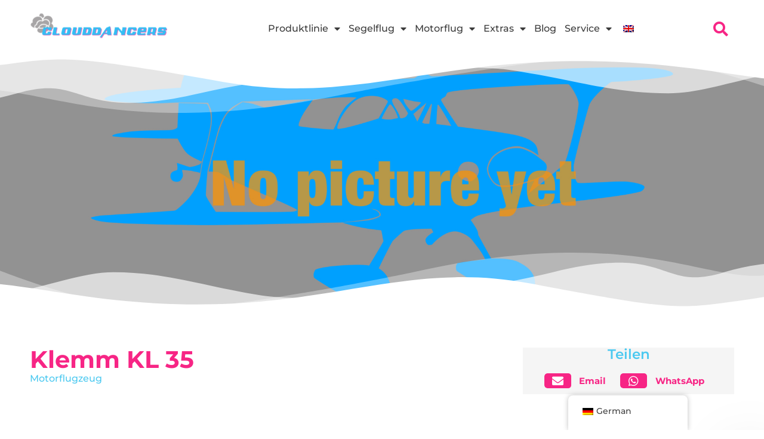

--- FILE ---
content_type: text/html; charset=UTF-8
request_url: https://clouddancers.de/flugzeugfinder/klemm-kl-35/
body_size: 45142
content:
<!doctype html>
<html lang="de">
<head>
	<meta charset="UTF-8">
	<meta name="viewport" content="width=device-width, initial-scale=1">
	<link rel="profile" href="https://gmpg.org/xfn/11">
	<meta name='robots' content='index, follow, max-image-preview:large, max-snippet:-1, max-video-preview:-1' />

	<!-- This site is optimized with the Yoast SEO plugin v26.7 - https://yoast.com/wordpress/plugins/seo/ -->
	<title>Klemm KL 35 - Clouddancers</title>
	<meta name="description" content="Vom Staub- und Allwetterbezug, einem einfachen Haubentuch oder sogar einem Flächenzelt bieten wir alles was du zum Erhalt deines Flugzeuges benötigst." />
	<link rel="canonical" href="https://clouddancers.de/flugzeugfinder/klemm-kl-35/" />
	<meta property="og:locale" content="de_DE" />
	<meta property="og:type" content="article" />
	<meta property="og:title" content="Klemm KL 35 - Clouddancers" />
	<meta property="og:description" content="Vom Staub- und Allwetterbezug, einem einfachen Haubentuch oder sogar einem Flächenzelt bieten wir alles was du zum Erhalt deines Flugzeuges benötigst." />
	<meta property="og:url" content="https://clouddancers.de/flugzeugfinder/klemm-kl-35/" />
	<meta property="og:site_name" content="Clouddancers" />
	<meta property="article:modified_time" content="2024-01-25T12:59:24+00:00" />
	<meta property="og:image" content="https://clouddancers.de/wp-content/uploads/2023/09/no_picture_powered.jpg" />
	<meta property="og:image:width" content="2000" />
	<meta property="og:image:height" content="800" />
	<meta property="og:image:type" content="image/jpeg" />
	<meta name="twitter:card" content="summary_large_image" />
	<meta name="twitter:label1" content="Geschätzte Lesezeit" />
	<meta name="twitter:data1" content="1 Minute" />
	<script type="application/ld+json" class="yoast-schema-graph">{"@context":"https://schema.org","@graph":[{"@type":"WebPage","@id":"https://clouddancers.de/flugzeugfinder/klemm-kl-35/","url":"https://clouddancers.de/flugzeugfinder/klemm-kl-35/","name":"Klemm KL 35 - Clouddancers","isPartOf":{"@id":"https://clouddancers.de/#website"},"primaryImageOfPage":{"@id":"https://clouddancers.de/flugzeugfinder/klemm-kl-35/#primaryimage"},"image":{"@id":"https://clouddancers.de/flugzeugfinder/klemm-kl-35/#primaryimage"},"thumbnailUrl":"https://clouddancers.de/wp-content/uploads/2023/09/no_picture_powered.jpg","datePublished":"2024-01-25T12:59:23+00:00","dateModified":"2024-01-25T12:59:24+00:00","description":"Vom Staub- und Allwetterbezug, einem einfachen Haubentuch oder sogar einem Flächenzelt bieten wir alles was du zum Erhalt deines Flugzeuges benötigst.","breadcrumb":{"@id":"https://clouddancers.de/flugzeugfinder/klemm-kl-35/#breadcrumb"},"inLanguage":"de","potentialAction":[{"@type":"ReadAction","target":["https://clouddancers.de/flugzeugfinder/klemm-kl-35/"]}]},{"@type":"ImageObject","inLanguage":"de","@id":"https://clouddancers.de/flugzeugfinder/klemm-kl-35/#primaryimage","url":"https://clouddancers.de/wp-content/uploads/2023/09/no_picture_powered.jpg","contentUrl":"https://clouddancers.de/wp-content/uploads/2023/09/no_picture_powered.jpg","width":2000,"height":800},{"@type":"BreadcrumbList","@id":"https://clouddancers.de/flugzeugfinder/klemm-kl-35/#breadcrumb","itemListElement":[{"@type":"ListItem","position":1,"name":"Home","item":"https://clouddancers.de/"},{"@type":"ListItem","position":2,"name":"Flugzeugfinder","item":"https://clouddancers.de/flugzeugfinder/"},{"@type":"ListItem","position":3,"name":"Klemm KL 35"}]},{"@type":"WebSite","@id":"https://clouddancers.de/#website","url":"https://clouddancers.de/","name":"Clouddancers","description":"Allwetter Bezüge für Flugzeuge","publisher":{"@id":"https://clouddancers.de/#organization"},"potentialAction":[{"@type":"SearchAction","target":{"@type":"EntryPoint","urlTemplate":"https://clouddancers.de/?s={search_term_string}"},"query-input":{"@type":"PropertyValueSpecification","valueRequired":true,"valueName":"search_term_string"}}],"inLanguage":"de"},{"@type":"Organization","@id":"https://clouddancers.de/#organization","name":"Clouddancers","url":"https://clouddancers.de/","logo":{"@type":"ImageObject","inLanguage":"de","@id":"https://clouddancers.de/#/schema/logo/image/","url":"https://clouddancers.de/wp-content/uploads/2022/09/cd_logo_transparent.png","contentUrl":"https://clouddancers.de/wp-content/uploads/2022/09/cd_logo_transparent.png","width":320,"height":61,"caption":"Clouddancers"},"image":{"@id":"https://clouddancers.de/#/schema/logo/image/"}}]}</script>
	<!-- / Yoast SEO plugin. -->


<link rel="alternate" type="application/rss+xml" title="Clouddancers &raquo; Feed" href="https://clouddancers.de/feed/" />
<link rel="alternate" type="application/rss+xml" title="Clouddancers &raquo; Kommentar-Feed" href="https://clouddancers.de/comments/feed/" />
<script consent-skip-blocker="1" data-skip-lazy-load="js-extra"  data-cfasync="false">
(function () {
  // Web Font Loader compatibility (https://github.com/typekit/webfontloader)
  var modules = {
    typekit: "https://use.typekit.net",
    google: "https://fonts.googleapis.com/"
  };

  var load = function (config) {
    setTimeout(function () {
      var a = window.consentApi;

      // Only when blocker is active
      if (a) {
        // Iterate all modules and handle in a single `WebFont.load`
        Object.keys(modules).forEach(function (module) {
          var newConfigWithoutOtherModules = JSON.parse(
            JSON.stringify(config)
          );
          Object.keys(modules).forEach(function (toRemove) {
            if (toRemove !== module) {
              delete newConfigWithoutOtherModules[toRemove];
            }
          });

          if (newConfigWithoutOtherModules[module]) {
            a.unblock(modules[module]).then(function () {
              var originalLoad = window.WebFont.load;
              if (originalLoad !== load) {
                originalLoad(newConfigWithoutOtherModules);
              }
            });
          }
        });
      }
    }, 0);
  };

  if (!window.WebFont) {
    window.WebFont = {
      load: load
    };
  }
})();
</script><style>[consent-id]:not(.rcb-content-blocker):not([consent-transaction-complete]):not([consent-visual-use-parent^="children:"]):not([consent-confirm]){opacity:0!important;}
.rcb-content-blocker+.rcb-content-blocker-children-fallback~*{display:none!important;}</style><link rel="preload" href="https://clouddancers.de/wp-content/5acc180e3e7177f3f84bdf0874ec74b8/dist/760066368.js?ver=4da9deaa8edb67e014c200f7fb07caf2" as="script" />
<link rel="preload" href="https://clouddancers.de/wp-content/5acc180e3e7177f3f84bdf0874ec74b8/dist/955812723.js?ver=fefcaa1c3eea3a500de03fb37bfd85c1" as="script" />
<link rel="preload" href="https://clouddancers.de/wp-content/plugins/real-cookie-banner-pro/public/lib/animate.css/animate.min.css?ver=4.1.1" as="style" />
<script data-cfasync="false" defer src="https://clouddancers.de/wp-content/5acc180e3e7177f3f84bdf0874ec74b8/dist/760066368.js?ver=4da9deaa8edb67e014c200f7fb07caf2" id="real-cookie-banner-pro-vendor-real-cookie-banner-pro-banner-js"></script>
<script type="application/json" data-skip-lazy-load="js-extra" data-skip-moving="true" data-no-defer nitro-exclude data-alt-type="application/ld+json" data-dont-merge data-wpmeteor-nooptimize="true" data-cfasync="false" id="ad3fb5909b9a3957537db5554f96068241-js-extra">{"slug":"real-cookie-banner-pro","textDomain":"real-cookie-banner","version":"5.2.12","restUrl":"https:\/\/clouddancers.de\/wp-json\/real-cookie-banner\/v1\/","restNamespace":"real-cookie-banner\/v1","restPathObfuscateOffset":"e2a96cb6d3996e06","restRoot":"https:\/\/clouddancers.de\/wp-json\/","restQuery":{"_v":"5.2.12","_locale":"user","_dataLocale":"de_DE"},"restNonce":"bc6e7a5134","restRecreateNonceEndpoint":"https:\/\/clouddancers.de\/wp-admin\/admin-ajax.php?action=rest-nonce","publicUrl":"https:\/\/clouddancers.de\/wp-content\/plugins\/real-cookie-banner-pro\/public\/","chunkFolder":"dist","chunksLanguageFolder":"https:\/\/clouddancers.de\/wp-content\/languages\/mo-cache\/real-cookie-banner-pro\/","chunks":{"chunk-config-tab-blocker.lite.js":["de_DE-83d48f038e1cf6148175589160cda67e","de_DE-e051c4c51a9ece7608a571f9dada4712","de_DE-24de88ac89ca0a1363889bd3fd6e1c50","de_DE-93ec68381a9f458fbce3acbccd434479"],"chunk-config-tab-blocker.pro.js":["de_DE-ddf5ae983675e7b6eec2afc2d53654a2","de_DE-ad0fc0f9f96d053303b1ede45a238984","de_DE-e516a6866b9a31db231ab92dedaa8b29","de_DE-1aac2e7f59d941d7ed1061d1018d2957"],"chunk-config-tab-consent.lite.js":["de_DE-3823d7521a3fc2857511061e0d660408"],"chunk-config-tab-consent.pro.js":["de_DE-9cb9ecf8c1e8ce14036b5f3a5e19f098"],"chunk-config-tab-cookies.lite.js":["de_DE-1a51b37d0ef409906245c7ed80d76040","de_DE-e051c4c51a9ece7608a571f9dada4712","de_DE-24de88ac89ca0a1363889bd3fd6e1c50"],"chunk-config-tab-cookies.pro.js":["de_DE-572ee75deed92e7a74abba4b86604687","de_DE-ad0fc0f9f96d053303b1ede45a238984","de_DE-e516a6866b9a31db231ab92dedaa8b29"],"chunk-config-tab-dashboard.lite.js":["de_DE-f843c51245ecd2b389746275b3da66b6"],"chunk-config-tab-dashboard.pro.js":["de_DE-ae5ae8f925f0409361cfe395645ac077"],"chunk-config-tab-import.lite.js":["de_DE-66df94240f04843e5a208823e466a850"],"chunk-config-tab-import.pro.js":["de_DE-e5fee6b51986d4ff7a051d6f6a7b076a"],"chunk-config-tab-licensing.lite.js":["de_DE-e01f803e4093b19d6787901b9591b5a6"],"chunk-config-tab-licensing.pro.js":["de_DE-4918ea9704f47c2055904e4104d4ffba"],"chunk-config-tab-scanner.lite.js":["de_DE-b10b39f1099ef599835c729334e38429"],"chunk-config-tab-scanner.pro.js":["de_DE-752a1502ab4f0bebfa2ad50c68ef571f"],"chunk-config-tab-settings.lite.js":["de_DE-37978e0b06b4eb18b16164a2d9c93a2c"],"chunk-config-tab-settings.pro.js":["de_DE-e59d3dcc762e276255c8989fbd1f80e3"],"chunk-config-tab-tcf.lite.js":["de_DE-4f658bdbf0aa370053460bc9e3cd1f69","de_DE-e051c4c51a9ece7608a571f9dada4712","de_DE-93ec68381a9f458fbce3acbccd434479"],"chunk-config-tab-tcf.pro.js":["de_DE-e1e83d5b8a28f1f91f63b9de2a8b181a","de_DE-ad0fc0f9f96d053303b1ede45a238984","de_DE-1aac2e7f59d941d7ed1061d1018d2957"]},"others":{"customizeValuesBanner":"{\"layout\":{\"type\":\"banner\",\"maxHeightEnabled\":false,\"maxHeight\":740,\"dialogMaxWidth\":530,\"dialogPosition\":\"middleCenter\",\"dialogMargin\":[0,0,0,0],\"bannerPosition\":\"bottom\",\"bannerMaxWidth\":1024,\"dialogBorderRadius\":3,\"borderRadius\":5,\"animationIn\":\"slideInUp\",\"animationInDuration\":500,\"animationInOnlyMobile\":true,\"animationOut\":\"none\",\"animationOutDuration\":500,\"animationOutOnlyMobile\":true,\"overlay\":true,\"overlayBg\":\"#000000\",\"overlayBgAlpha\":33,\"overlayBlur\":2},\"decision\":{\"acceptAll\":\"button\",\"acceptEssentials\":\"button\",\"showCloseIcon\":true,\"acceptIndividual\":\"link\",\"buttonOrder\":\"all,essential,individual,save\",\"showGroups\":false,\"groupsFirstView\":false,\"saveButton\":\"always\"},\"design\":{\"bg\":\"#ffffff\",\"textAlign\":\"center\",\"linkTextDecoration\":\"underline\",\"borderWidth\":0,\"borderColor\":\"#ffffff\",\"fontSize\":13,\"fontColor\":\"#2b2b2b\",\"fontInheritFamily\":true,\"fontFamily\":\"Arial, Helvetica, sans-serif\",\"fontWeight\":\"normal\",\"boxShadowEnabled\":true,\"boxShadowOffsetX\":0,\"boxShadowOffsetY\":5,\"boxShadowBlurRadius\":13,\"boxShadowSpreadRadius\":0,\"boxShadowColor\":\"#000000\",\"boxShadowColorAlpha\":20},\"headerDesign\":{\"inheritBg\":true,\"bg\":\"#f4f4f4\",\"inheritTextAlign\":true,\"textAlign\":\"center\",\"padding\":[17,20,15,20],\"logo\":\"\",\"logoRetina\":\"\",\"logoMaxHeight\":40,\"logoPosition\":\"left\",\"logoMargin\":[5,15,5,15],\"fontSize\":20,\"fontColor\":\"#2b2b2b\",\"fontInheritFamily\":true,\"fontFamily\":\"Arial, Helvetica, sans-serif\",\"fontWeight\":\"normal\",\"borderWidth\":1,\"borderColor\":\"#efefef\"},\"bodyDesign\":{\"padding\":[15,20,5,20],\"descriptionInheritFontSize\":true,\"descriptionFontSize\":13,\"dottedGroupsInheritFontSize\":true,\"dottedGroupsFontSize\":13,\"dottedGroupsBulletColor\":\"#15779b\",\"teachingsInheritTextAlign\":true,\"teachingsTextAlign\":\"center\",\"teachingsSeparatorActive\":true,\"teachingsSeparatorWidth\":50,\"teachingsSeparatorHeight\":1,\"teachingsSeparatorColor\":\"#15779b\",\"teachingsInheritFontSize\":false,\"teachingsFontSize\":12,\"teachingsInheritFontColor\":false,\"teachingsFontColor\":\"#7c7c7c\",\"accordionMargin\":[10,0,5,0],\"accordionPadding\":[5,10,5,10],\"accordionArrowType\":\"outlined\",\"accordionArrowColor\":\"#15779b\",\"accordionBg\":\"#ffffff\",\"accordionActiveBg\":\"#f9f9f9\",\"accordionHoverBg\":\"#efefef\",\"accordionBorderWidth\":1,\"accordionBorderColor\":\"#efefef\",\"accordionTitleFontSize\":12,\"accordionTitleFontColor\":\"#2b2b2b\",\"accordionTitleFontWeight\":\"normal\",\"accordionDescriptionMargin\":[5,0,0,0],\"accordionDescriptionFontSize\":12,\"accordionDescriptionFontColor\":\"#828282\",\"accordionDescriptionFontWeight\":\"normal\",\"acceptAllOneRowLayout\":false,\"acceptAllPadding\":[10,10,10,10],\"acceptAllBg\":\"#15779b\",\"acceptAllTextAlign\":\"center\",\"acceptAllFontSize\":18,\"acceptAllFontColor\":\"#ffffff\",\"acceptAllFontWeight\":\"normal\",\"acceptAllBorderWidth\":0,\"acceptAllBorderColor\":\"#000000\",\"acceptAllHoverBg\":\"#11607d\",\"acceptAllHoverFontColor\":\"#ffffff\",\"acceptAllHoverBorderColor\":\"#000000\",\"acceptEssentialsUseAcceptAll\":true,\"acceptEssentialsButtonType\":\"\",\"acceptEssentialsPadding\":[10,10,10,10],\"acceptEssentialsBg\":\"#efefef\",\"acceptEssentialsTextAlign\":\"center\",\"acceptEssentialsFontSize\":18,\"acceptEssentialsFontColor\":\"#0a0a0a\",\"acceptEssentialsFontWeight\":\"normal\",\"acceptEssentialsBorderWidth\":0,\"acceptEssentialsBorderColor\":\"#000000\",\"acceptEssentialsHoverBg\":\"#e8e8e8\",\"acceptEssentialsHoverFontColor\":\"#000000\",\"acceptEssentialsHoverBorderColor\":\"#000000\",\"acceptIndividualPadding\":[5,5,5,5],\"acceptIndividualBg\":\"#ffffff\",\"acceptIndividualTextAlign\":\"center\",\"acceptIndividualFontSize\":15,\"acceptIndividualFontColor\":\"#15779b\",\"acceptIndividualFontWeight\":\"normal\",\"acceptIndividualBorderWidth\":0,\"acceptIndividualBorderColor\":\"#000000\",\"acceptIndividualHoverBg\":\"#ffffff\",\"acceptIndividualHoverFontColor\":\"#11607d\",\"acceptIndividualHoverBorderColor\":\"#000000\"},\"footerDesign\":{\"poweredByLink\":false,\"inheritBg\":false,\"bg\":\"#fcfcfc\",\"inheritTextAlign\":true,\"textAlign\":\"center\",\"padding\":[10,20,15,20],\"fontSize\":14,\"fontColor\":\"#7c7c7c\",\"fontInheritFamily\":true,\"fontFamily\":\"Arial, Helvetica, sans-serif\",\"fontWeight\":\"normal\",\"hoverFontColor\":\"#2b2b2b\",\"borderWidth\":1,\"borderColor\":\"#efefef\",\"languageSwitcher\":\"flags\"},\"texts\":{\"headline\":\"Privatsph\\u00e4re-Einstellungen\",\"description\":\"Wir verwenden Cookies und \\u00e4hnliche Technologien auf unserer Website und verarbeiten personenbezogene Daten von dir (z.B. IP-Adresse), um z.B. Inhalte und Anzeigen zu personalisieren, Medien von Drittanbietern einzubinden oder Zugriffe auf unsere Website zu analysieren. Die Datenverarbeitung kann auch erst in Folge gesetzter Cookies stattfinden. Wir teilen diese Daten mit Dritten, die wir in den Privatsph\\u00e4re-Einstellungen benennen.<br \\\/><br \\\/>Die Datenverarbeitung kann mit deiner Einwilligung oder auf Basis eines berechtigten Interesses erfolgen, dem du in den Privatsph\\u00e4re-Einstellungen widersprechen kannst. Du hast das Recht, nicht einzuwilligen und deine Einwilligung zu einem sp\\u00e4teren Zeitpunkt zu \\u00e4ndern oder zu widerrufen. Weitere Informationen zur Verwendung deiner Daten findest du in unserer {{privacyPolicy}}Datenschutzerkl\\u00e4rung{{\\\/privacyPolicy}}.\",\"acceptAll\":\"Alle akzeptieren\",\"acceptEssentials\":\"Weiter ohne Einwilligung\",\"acceptIndividual\":\"Privatsph\\u00e4re-Einstellungen individuell festlegen\",\"poweredBy\":\"2\",\"dataProcessingInUnsafeCountries\":\"Einige Services verarbeiten personenbezogene Daten in unsicheren Drittl\\u00e4ndern. Indem du in die Nutzung dieser Services einwilligst, erkl\\u00e4rst du dich auch mit der Verarbeitung deiner Daten in diesen unsicheren Drittl\\u00e4ndern gem\\u00e4\\u00df {{legalBasis}} einverstanden. Dies birgt das Risiko, dass deine Daten von Beh\\u00f6rden zu Kontroll- und \\u00dcberwachungszwecken verarbeitet werden, m\\u00f6glicherweise ohne die M\\u00f6glichkeit eines Rechtsbehelfs.\",\"ageNoticeBanner\":\"Du bist unter {{minAge}} Jahre alt? Dann kannst du nicht in optionale Services einwilligen. Du kannst deine Eltern oder Erziehungsberechtigten bitten, mit dir in diese Services einzuwilligen.\",\"ageNoticeBlocker\":\"Du bist unter {{minAge}} Jahre alt? Leider darfst du in diesen Service nicht selbst einwilligen, um diese Inhalte zu sehen. Bitte deine Eltern oder Erziehungsberechtigten, in den Service mit dir einzuwilligen!\",\"listServicesNotice\":\"Wenn du alle Services akzeptierst, erlaubst du, dass {{services}} geladen werden. Diese sind nach ihrem Zweck in Gruppen {{serviceGroups}} unterteilt (Zugeh\\u00f6rigkeit durch hochgestellte Zahlen gekennzeichnet).\",\"listServicesLegitimateInterestNotice\":\"Au\\u00dferdem werden {{services}} auf der Grundlage eines berechtigten Interesses geladen.\",\"tcfStacksCustomName\":\"Services mit verschiedenen Zwecken au\\u00dferhalb des TCF-Standards\",\"tcfStacksCustomDescription\":\"Services, die Einwilligungen nicht \\u00fcber den TCF-Standard, sondern \\u00fcber andere Technologien teilen. Diese werden nach ihrem Zweck in mehrere Gruppen unterteilt. Einige davon werden aufgrund eines berechtigten Interesses genutzt (z.B. Gefahrenabwehr), andere werden nur mit deiner Einwilligung genutzt. Details zu den einzelnen Gruppen und Zwecken der Services findest du in den individuellen Privatsph\\u00e4re-Einstellungen.\",\"consentForwardingExternalHosts\":\"Deine Einwilligung gilt auch auf {{websites}}.\",\"blockerHeadline\":\"{{name}} aufgrund von Privatsph\\u00e4re-Einstellungen blockiert\",\"blockerLinkShowMissing\":\"Zeige alle Services, in die du noch einwilligen musst\",\"blockerLoadButton\":\"Services akzeptieren und Inhalte laden\",\"blockerAcceptInfo\":\"Wenn du die blockierten Inhalte l\\u00e4dst, werden deine Datenschutzeinstellungen angepasst. Inhalte aus diesem Service werden in Zukunft nicht mehr blockiert.\",\"stickyHistory\":\"Historie der Privatsph\\u00e4re-Einstellungen\",\"stickyRevoke\":\"Einwilligungen widerrufen\",\"stickyRevokeSuccessMessage\":\"Du hast die Einwilligung f\\u00fcr Services mit dessen Cookies und Verarbeitung personenbezogener Daten erfolgreich widerrufen. Die Seite wird jetzt neu geladen!\",\"stickyChange\":\"Privatsph\\u00e4re-Einstellungen \\u00e4ndern\"},\"individualLayout\":{\"inheritDialogMaxWidth\":false,\"dialogMaxWidth\":970,\"inheritBannerMaxWidth\":true,\"bannerMaxWidth\":1980,\"descriptionTextAlign\":\"left\"},\"group\":{\"checkboxBg\":\"#f0f0f0\",\"checkboxBorderWidth\":1,\"checkboxBorderColor\":\"#d2d2d2\",\"checkboxActiveColor\":\"#ffffff\",\"checkboxActiveBg\":\"#15779b\",\"checkboxActiveBorderColor\":\"#11607d\",\"groupInheritBg\":true,\"groupBg\":\"#f4f4f4\",\"groupPadding\":[15,15,15,15],\"groupSpacing\":10,\"groupBorderRadius\":5,\"groupBorderWidth\":1,\"groupBorderColor\":\"#f4f4f4\",\"headlineFontSize\":16,\"headlineFontWeight\":\"normal\",\"headlineFontColor\":\"#2b2b2b\",\"descriptionFontSize\":14,\"descriptionFontColor\":\"#7c7c7c\",\"linkColor\":\"#7c7c7c\",\"linkHoverColor\":\"#2b2b2b\",\"detailsHideLessRelevant\":true},\"saveButton\":{\"useAcceptAll\":true,\"type\":\"button\",\"padding\":[10,10,10,10],\"bg\":\"#efefef\",\"textAlign\":\"center\",\"fontSize\":18,\"fontColor\":\"#0a0a0a\",\"fontWeight\":\"normal\",\"borderWidth\":0,\"borderColor\":\"#000000\",\"hoverBg\":\"#e8e8e8\",\"hoverFontColor\":\"#000000\",\"hoverBorderColor\":\"#000000\"},\"individualTexts\":{\"headline\":\"Individuelle Privatsph\\u00e4re-Einstellungen\",\"description\":\"Wir verwenden Cookies und \\u00e4hnliche Technologien auf unserer Website und verarbeiten personenbezogene Daten von dir (z.B. IP-Adresse), um z.B. Inhalte und Anzeigen zu personalisieren, Medien von Drittanbietern einzubinden oder Zugriffe auf unsere Website zu analysieren. Die Datenverarbeitung kann auch erst in Folge gesetzter Cookies stattfinden. Wir teilen diese Daten mit Dritten, die wir in den Privatsph\\u00e4re-Einstellungen benennen.<br \\\/><br \\\/>Die Datenverarbeitung kann mit deiner Einwilligung oder auf Basis eines berechtigten Interesses erfolgen, dem du in den Privatsph\\u00e4re-Einstellungen widersprechen kannst. Du hast das Recht, nicht einzuwilligen und deine Einwilligung zu einem sp\\u00e4teren Zeitpunkt zu \\u00e4ndern oder zu widerrufen. Weitere Informationen zur Verwendung deiner Daten findest du in unserer {{privacyPolicy}}Datenschutzerkl\\u00e4rung{{\\\/privacyPolicy}}.<br \\\/><br \\\/>Im Folgenden findest du eine \\u00dcbersicht \\u00fcber alle Services, die von dieser Website genutzt werden. Du kannst dir detaillierte Informationen zu jedem Service ansehen und ihm einzeln zustimmen oder von deinem Widerspruchsrecht Gebrauch machen.\",\"save\":\"Individuelle Auswahlen speichern\",\"showMore\":\"Service-Informationen anzeigen\",\"hideMore\":\"Service-Informationen ausblenden\",\"postamble\":\"\"},\"mobile\":{\"enabled\":true,\"maxHeight\":400,\"hideHeader\":false,\"alignment\":\"bottom\",\"scalePercent\":90,\"scalePercentVertical\":-50},\"sticky\":{\"enabled\":false,\"animationsEnabled\":true,\"alignment\":\"left\",\"bubbleBorderRadius\":50,\"icon\":\"fingerprint\",\"iconCustom\":\"\",\"iconCustomRetina\":\"\",\"iconSize\":30,\"iconColor\":\"#ffffff\",\"bubbleMargin\":[10,20,20,20],\"bubblePadding\":15,\"bubbleBg\":\"#15779b\",\"bubbleBorderWidth\":0,\"bubbleBorderColor\":\"#10556f\",\"boxShadowEnabled\":true,\"boxShadowOffsetX\":0,\"boxShadowOffsetY\":2,\"boxShadowBlurRadius\":5,\"boxShadowSpreadRadius\":1,\"boxShadowColor\":\"#105b77\",\"boxShadowColorAlpha\":40,\"bubbleHoverBg\":\"#ffffff\",\"bubbleHoverBorderColor\":\"#000000\",\"hoverIconColor\":\"#000000\",\"hoverIconCustom\":\"\",\"hoverIconCustomRetina\":\"\",\"menuFontSize\":16,\"menuBorderRadius\":5,\"menuItemSpacing\":10,\"menuItemPadding\":[5,10,5,10]},\"customCss\":{\"css\":\"\",\"antiAdBlocker\":\"y\"}}","isPro":true,"showProHints":false,"proUrl":"https:\/\/devowl.io\/de\/go\/real-cookie-banner?source=rcb-lite","showLiteNotice":false,"frontend":{"groups":"[{\"id\":78,\"name\":\"Essenziell\",\"slug\":\"essenziell\",\"description\":\"Essenzielle Services sind f\\u00fcr die grundlegende Funktionalit\\u00e4t der Website erforderlich. Sie enthalten nur technisch notwendige Services. Diesen Services kann nicht widersprochen werden.\",\"isEssential\":true,\"isDefault\":true,\"items\":[{\"id\":4236,\"name\":\"TranslatePress\",\"purpose\":\"TranslatePress ist ein Mehrsprachen-System f\\u00fcr WordPress Websites. Die Cookies speichern die Sprache des Nutzers und k\\u00f6nnen den Nutzer auf die Version der Webseite umleiten, die der Sprache des Browsers des Nutzers entspricht.\",\"providerContact\":{\"phone\":\"\",\"email\":\"\",\"link\":\"\"},\"isProviderCurrentWebsite\":true,\"provider\":\"Clouddancers\",\"uniqueName\":\"translatepress\",\"isEmbeddingOnlyExternalResources\":false,\"legalBasis\":\"consent\",\"dataProcessingInCountries\":[],\"dataProcessingInCountriesSpecialTreatments\":[],\"technicalDefinitions\":[{\"type\":\"http\",\"name\":\"trp_language\",\"host\":\"clouddancers.de\",\"duration\":30,\"durationUnit\":\"d\",\"isSessionDuration\":false,\"purpose\":\"\"}],\"codeDynamics\":[],\"providerPrivacyPolicyUrl\":\"https:\\\/\\\/clouddancers.de\\\/datenschutz\\\/\",\"providerLegalNoticeUrl\":\"\",\"tagManagerOptInEventName\":\"\",\"tagManagerOptOutEventName\":\"\",\"googleConsentModeConsentTypes\":[],\"executePriority\":10,\"codeOptIn\":\"\",\"executeCodeOptInWhenNoTagManagerConsentIsGiven\":false,\"codeOptOut\":\"\",\"executeCodeOptOutWhenNoTagManagerConsentIsGiven\":false,\"deleteTechnicalDefinitionsAfterOptOut\":false,\"codeOnPageLoad\":\"\",\"presetId\":\"translatepress\"},{\"id\":4229,\"name\":\"Elementor\",\"purpose\":\"Elementor ist eine Software, mit der das Layout dieser Website erstellt wurde. Cookies werden daf\\u00fcr eingesetzt, um die Anzahl der Seitenaufrufe und aktive Sitzungen des Nutzers zu speichern. Die erhobenen Daten werden nicht f\\u00fcr Analysezwecke verwendet, sondern nur um sicherzustellen, dass z.B. bei mehreren aktiven Sitzungen ausgeblendete Elemente nicht wieder angezeigt werden.\",\"providerContact\":{\"phone\":\"\",\"email\":\"\",\"link\":\"\"},\"isProviderCurrentWebsite\":true,\"provider\":\"Clouddancers\",\"uniqueName\":\"elementor\",\"isEmbeddingOnlyExternalResources\":false,\"legalBasis\":\"consent\",\"dataProcessingInCountries\":[],\"dataProcessingInCountriesSpecialTreatments\":[],\"technicalDefinitions\":[{\"type\":\"local\",\"name\":\"elementor\",\"host\":\"clouddancers.de\",\"duration\":0,\"durationUnit\":\"y\",\"isSessionDuration\":false,\"purpose\":\"\"},{\"type\":\"session\",\"name\":\"elementor\",\"host\":\"clouddancers.de\",\"duration\":0,\"durationUnit\":\"y\",\"isSessionDuration\":false,\"purpose\":\"\"}],\"codeDynamics\":[],\"providerPrivacyPolicyUrl\":\"https:\\\/\\\/clouddancers.de\\\/datenschutz\\\/\",\"providerLegalNoticeUrl\":\"\",\"tagManagerOptInEventName\":\"\",\"tagManagerOptOutEventName\":\"\",\"googleConsentModeConsentTypes\":[],\"executePriority\":10,\"codeOptIn\":\"\",\"executeCodeOptInWhenNoTagManagerConsentIsGiven\":false,\"codeOptOut\":\"\",\"executeCodeOptOutWhenNoTagManagerConsentIsGiven\":false,\"deleteTechnicalDefinitionsAfterOptOut\":false,\"codeOnPageLoad\":\"\",\"presetId\":\"elementor\"},{\"id\":4224,\"name\":\"Real Cookie Banner\",\"purpose\":\"Real Cookie Banner bittet Website-Besucher um die Einwilligung zum Setzen von Cookies und zur Verarbeitung personenbezogener Daten. Dazu wird jedem Website-Besucher eine UUID (pseudonyme Identifikation des Nutzers) zugewiesen, die bis zum Ablauf des Cookies zur Speicherung der Einwilligung g\\u00fcltig ist. Cookies werden dazu verwendet, um zu testen, ob Cookies gesetzt werden k\\u00f6nnen, um Referenz auf die dokumentierte Einwilligung zu speichern, um zu speichern, in welche Services aus welchen Service-Gruppen der Besucher eingewilligt hat, und, falls Einwilligung nach dem Transparency & Consent Framework (TCF) eingeholt werden, um die Einwilligungen in TCF Partner, Zwecke, besondere Zwecke, Funktionen und besondere Funktionen zu speichern. Im Rahmen der Darlegungspflicht nach DSGVO wird die erhobene Einwilligung vollumf\\u00e4nglich dokumentiert. Dazu z\\u00e4hlt neben den Services und Service-Gruppen, in welche der Besucher eingewilligt hat, und falls Einwilligung nach dem TCF Standard eingeholt werden, in welche TCF Partner, Zwecke und Funktionen der Besucher eingewilligt hat, alle Einstellungen des Cookie Banners zum Zeitpunkt der Einwilligung als auch die technischen Umst\\u00e4nde (z.B. Gr\\u00f6\\u00dfe des Sichtbereichs bei der Einwilligung) und die Nutzerinteraktionen (z.B. Klick auf Buttons), die zur Einwilligung gef\\u00fchrt haben. Die Einwilligung wird pro Sprache einmal erhoben.\",\"providerContact\":{\"phone\":\"\",\"email\":\"\",\"link\":\"\"},\"isProviderCurrentWebsite\":true,\"provider\":\"Clouddancers\",\"uniqueName\":\"real-cookie-banner\",\"isEmbeddingOnlyExternalResources\":false,\"legalBasis\":\"legal-requirement\",\"dataProcessingInCountries\":[],\"dataProcessingInCountriesSpecialTreatments\":[],\"technicalDefinitions\":[{\"type\":\"http\",\"name\":\"real_cookie_banner*\",\"host\":\".clouddancers.de\",\"duration\":365,\"durationUnit\":\"d\",\"isSessionDuration\":false,\"purpose\":\"Eindeutiger Identifikator f\\u00fcr die Einwilligung, aber nicht f\\u00fcr den Website-Besucher. Revisionshash f\\u00fcr die Einstellungen des Cookie-Banners (Texte, Farben, Funktionen, Servicegruppen, Dienste, Content Blocker usw.). IDs f\\u00fcr eingewilligte Services und Service-Gruppen.\"},{\"type\":\"http\",\"name\":\"real_cookie_banner*-tcf\",\"host\":\".clouddancers.de\",\"duration\":365,\"durationUnit\":\"d\",\"isSessionDuration\":false,\"purpose\":\"Im Rahmen von TCF gesammelte Einwilligungen, die im TC-String-Format gespeichert werden, einschlie\\u00dflich TCF-Vendoren, -Zwecke, -Sonderzwecke, -Funktionen und -Sonderfunktionen.\"},{\"type\":\"http\",\"name\":\"real_cookie_banner*-gcm\",\"host\":\".clouddancers.de\",\"duration\":365,\"durationUnit\":\"d\",\"isSessionDuration\":false,\"purpose\":\"Die im Google Consent Mode gesammelten Einwilligungen in die verschiedenen Einwilligungstypen (Zwecke) werden f\\u00fcr alle mit dem Google Consent Mode kompatiblen Services gespeichert.\"},{\"type\":\"http\",\"name\":\"real_cookie_banner-test\",\"host\":\".clouddancers.de\",\"duration\":365,\"durationUnit\":\"d\",\"isSessionDuration\":false,\"purpose\":\"Cookie, der gesetzt wurde, um die Funktionalit\\u00e4t von HTTP-Cookies zu testen. Wird sofort nach dem Test gel\\u00f6scht.\"},{\"type\":\"local\",\"name\":\"real_cookie_banner*\",\"host\":\"https:\\\/\\\/clouddancers.de\",\"duration\":1,\"durationUnit\":\"d\",\"isSessionDuration\":false,\"purpose\":\"Eindeutiger Identifikator f\\u00fcr die Einwilligung, aber nicht f\\u00fcr den Website-Besucher. Revisionshash f\\u00fcr die Einstellungen des Cookie-Banners (Texte, Farben, Funktionen, Service-Gruppen, Services, Content Blocker usw.). IDs f\\u00fcr eingewilligte Services und Service-Gruppen. Wird nur solange gespeichert, bis die Einwilligung auf dem Website-Server dokumentiert ist.\"},{\"type\":\"local\",\"name\":\"real_cookie_banner*-tcf\",\"host\":\"https:\\\/\\\/clouddancers.de\",\"duration\":1,\"durationUnit\":\"d\",\"isSessionDuration\":false,\"purpose\":\"Im Rahmen von TCF gesammelte Einwilligungen werden im TC-String-Format gespeichert, einschlie\\u00dflich TCF Vendoren, Zwecke, besondere Zwecke, Funktionen und besondere Funktionen. Wird nur solange gespeichert, bis die Einwilligung auf dem Website-Server dokumentiert ist.\"},{\"type\":\"local\",\"name\":\"real_cookie_banner*-gcm\",\"host\":\"https:\\\/\\\/clouddancers.de\",\"duration\":1,\"durationUnit\":\"d\",\"isSessionDuration\":false,\"purpose\":\"Im Rahmen des Google Consent Mode erfasste Einwilligungen werden f\\u00fcr alle mit dem Google Consent Mode kompatiblen Services in Einwilligungstypen (Zwecke) gespeichert. Wird nur solange gespeichert, bis die Einwilligung auf dem Website-Server dokumentiert ist.\"},{\"type\":\"local\",\"name\":\"real_cookie_banner-consent-queue*\",\"host\":\"https:\\\/\\\/clouddancers.de\",\"duration\":1,\"durationUnit\":\"d\",\"isSessionDuration\":false,\"purpose\":\"Lokale Zwischenspeicherung (Caching) der Auswahl im Cookie-Banner, bis der Server die Einwilligung dokumentiert; Dokumentation periodisch oder bei Seitenwechseln versucht, wenn der Server nicht verf\\u00fcgbar oder \\u00fcberlastet ist.\"}],\"codeDynamics\":[],\"providerPrivacyPolicyUrl\":\"https:\\\/\\\/clouddancers.de\\\/datenschutz\\\/\",\"providerLegalNoticeUrl\":\"\",\"tagManagerOptInEventName\":\"\",\"tagManagerOptOutEventName\":\"\",\"googleConsentModeConsentTypes\":[],\"executePriority\":10,\"codeOptIn\":\"\",\"executeCodeOptInWhenNoTagManagerConsentIsGiven\":false,\"codeOptOut\":\"\",\"executeCodeOptOutWhenNoTagManagerConsentIsGiven\":false,\"deleteTechnicalDefinitionsAfterOptOut\":false,\"codeOnPageLoad\":\"\",\"presetId\":\"real-cookie-banner\"}]},{\"id\":79,\"name\":\"Funktional\",\"slug\":\"funktional\",\"description\":\"Funktionale Services sind notwendig, um \\u00fcber die wesentliche Funktionalit\\u00e4t der Website hinausgehende Features wie h\\u00fcbschere Schriftarten, Videowiedergabe oder interaktive Web 2.0-Features bereitzustellen. Inhalte von z.B. Video- und Social Media-Plattformen sind standardm\\u00e4\\u00dfig gesperrt und k\\u00f6nnen zugestimmt werden. Wenn dem Service zugestimmt wird, werden diese Inhalte automatisch ohne weitere manuelle Einwilligung geladen.\",\"isEssential\":false,\"isDefault\":true,\"items\":[{\"id\":4437,\"name\":\"Google reCAPTCHA\",\"purpose\":\"Google reCAPTCHA ist eine L\\u00f6sung zur Erkennung von Bots, z.B. bei der Eingabe von Daten in Online-Formulare, und zur Verhinderung von Spam. Die Cookies dienen dazu den Nutzer innerhalb der Google bekannten Daten \\u00fcber den Nutzer zu identifizieren und die B\\u00f6sartigkeit des Nutzers zu klassifizieren.Diese gesammelten Daten k\\u00f6nnen mit Daten von Nutzern verkn\\u00fcpft werden, die sich bei ihren Google-Konten auf google.com oder einer lokalisierten Version von Google angemeldet haben.\",\"providerContact\":{\"phone\":\"\",\"email\":\"\",\"link\":\"\"},\"isProviderCurrentWebsite\":false,\"provider\":\"Google Ireland Limited\",\"uniqueName\":\"google-recaptcha\",\"isEmbeddingOnlyExternalResources\":false,\"legalBasis\":\"consent\",\"dataProcessingInCountries\":[\"US\"],\"dataProcessingInCountriesSpecialTreatments\":[],\"technicalDefinitions\":[{\"type\":\"http\",\"name\":\"NID\",\"host\":\".google.com\",\"duration\":1,\"durationUnit\":\"y\",\"isSessionDuration\":false,\"purpose\":\"\"},{\"type\":\"local\",\"name\":\"rc::a\",\"host\":\"www.google.com\",\"duration\":1,\"durationUnit\":\"s\",\"isSessionDuration\":false,\"purpose\":\"\"},{\"type\":\"local\",\"name\":\"rc::b\",\"host\":\"www.google.com\",\"duration\":1,\"durationUnit\":\"s\",\"isSessionDuration\":false,\"purpose\":\"\"},{\"type\":\"local\",\"name\":\"rc::c\",\"host\":\"www.google.com\",\"duration\":1,\"durationUnit\":\"s\",\"isSessionDuration\":false,\"purpose\":\"\"},{\"type\":\"http\",\"name\":\"SIDCC\",\"host\":\".google.com\",\"duration\":1,\"durationUnit\":\"y\",\"isSessionDuration\":false,\"purpose\":\"\"},{\"type\":\"http\",\"name\":\"__Secure-3PAPISID\",\"host\":\".google.com\",\"duration\":2,\"durationUnit\":\"y\",\"isSessionDuration\":false,\"purpose\":\"\"},{\"type\":\"http\",\"name\":\"SSID\",\"host\":\".google.com\",\"duration\":2,\"durationUnit\":\"y\",\"isSessionDuration\":false,\"purpose\":\"\"},{\"type\":\"http\",\"name\":\"SAPISID\",\"host\":\".google.com\",\"duration\":2,\"durationUnit\":\"y\",\"isSessionDuration\":false,\"purpose\":\"\"},{\"type\":\"http\",\"name\":\"APISID\",\"host\":\".google.com\",\"duration\":2,\"durationUnit\":\"y\",\"isSessionDuration\":false,\"purpose\":\"\"},{\"type\":\"http\",\"name\":\"HSID\",\"host\":\".google.com\",\"duration\":2,\"durationUnit\":\"y\",\"isSessionDuration\":false,\"purpose\":\"\"},{\"type\":\"http\",\"name\":\"SID\",\"host\":\".google.com\",\"duration\":2,\"durationUnit\":\"y\",\"isSessionDuration\":false,\"purpose\":\"\"},{\"type\":\"http\",\"name\":\"__Secure-3PSID\",\"host\":\".google.com\",\"duration\":2,\"durationUnit\":\"y\",\"isSessionDuration\":false,\"purpose\":\"\"},{\"type\":\"http\",\"name\":\"SEARCH_SAMESITE\",\"host\":\".google.com\",\"duration\":6,\"durationUnit\":\"mo\",\"isSessionDuration\":false,\"purpose\":\"\"},{\"type\":\"http\",\"name\":\"CONSENT\",\"host\":\".google.com\",\"duration\":18,\"durationUnit\":\"y\",\"isSessionDuration\":false,\"purpose\":\"\"},{\"type\":\"http\",\"name\":\"1P_JAR\",\"host\":\".google.com\",\"duration\":1,\"durationUnit\":\"mo\",\"isSessionDuration\":false,\"purpose\":\"\"}],\"codeDynamics\":[],\"providerPrivacyPolicyUrl\":\"https:\\\/\\\/policies.google.com\\\/privacy\",\"providerLegalNoticeUrl\":\"\",\"tagManagerOptInEventName\":\"\",\"tagManagerOptOutEventName\":\"\",\"googleConsentModeConsentTypes\":[],\"executePriority\":10,\"codeOptIn\":\"\",\"executeCodeOptInWhenNoTagManagerConsentIsGiven\":false,\"codeOptOut\":\"\",\"executeCodeOptOutWhenNoTagManagerConsentIsGiven\":false,\"deleteTechnicalDefinitionsAfterOptOut\":false,\"codeOnPageLoad\":\"\",\"presetId\":\"google-recaptcha\"},{\"id\":4250,\"name\":\"Font Awesome\",\"purpose\":\"Font Awesome ist ein Service, der benutzerdefinierte Icon-Schriften, die nicht auf dem Client-Ger\\u00e4t des Nutzers installiert sind, herunterl\\u00e4dt und in die Website einbettet. Auf dem Client-Ger\\u00e4t des Nutzers werden keine Cookies im technischen Sinne gesetzt, aber es werden technische und pers\\u00f6nliche Daten (wie z.B. die IP-Adresse) vom Client an den Server des Dienstanbieters \\u00fcbertragen, um die Nutzung des Services zu erm\\u00f6glichen.\",\"providerContact\":{\"phone\":\"\",\"email\":\"\",\"link\":\"\"},\"isProviderCurrentWebsite\":false,\"provider\":\"Fonticons, Inc.\",\"uniqueName\":\"font-awesome\",\"isEmbeddingOnlyExternalResources\":true,\"legalBasis\":\"consent\",\"dataProcessingInCountries\":[\"US\"],\"dataProcessingInCountriesSpecialTreatments\":[],\"technicalDefinitions\":[{\"type\":\"http\",\"name\":\"\",\"host\":\"\",\"duration\":0,\"durationUnit\":\"y\",\"isSessionDuration\":false,\"purpose\":\"\"}],\"codeDynamics\":[],\"providerPrivacyPolicyUrl\":\"https:\\\/\\\/fontawesome.com\\\/privacy\",\"providerLegalNoticeUrl\":\"\",\"tagManagerOptInEventName\":\"\",\"tagManagerOptOutEventName\":\"\",\"googleConsentModeConsentTypes\":[],\"executePriority\":10,\"codeOptIn\":\"\",\"executeCodeOptInWhenNoTagManagerConsentIsGiven\":false,\"codeOptOut\":\"\",\"executeCodeOptOutWhenNoTagManagerConsentIsGiven\":false,\"deleteTechnicalDefinitionsAfterOptOut\":false,\"codeOnPageLoad\":\"\",\"presetId\":\"font-awesome\"},{\"id\":4248,\"name\":\"Adobe Fonts (Typekit)\",\"purpose\":\"Adobe Fonts (Typekit) ist ein Dienst, der Schriften, die nicht auf dem Client-Ger\\u00e4t des Nutzers installiert sind, herunterl\\u00e4dt und in die Website einbettet. Auf dem Client-Ger\\u00e4t des Nutzers werden keine Cookies im technischen Sinne gesetzt, aber es werden technische und pers\\u00f6nliche Daten wie z.B. die IP-Adresse vom Client an den Server des Diensteanbieters \\u00fcbertragen, um die Nutzung des Dienstes zu erm\\u00f6glichen.\",\"providerContact\":{\"phone\":\"\",\"email\":\"\",\"link\":\"\"},\"isProviderCurrentWebsite\":false,\"provider\":\"Adobe Systems Software Ireland Limited (Adobe Ireland)\",\"uniqueName\":\"adobe-fonts-typekit\",\"isEmbeddingOnlyExternalResources\":true,\"legalBasis\":\"consent\",\"dataProcessingInCountries\":[\"US\"],\"dataProcessingInCountriesSpecialTreatments\":[],\"technicalDefinitions\":[{\"type\":\"http\",\"name\":\"\",\"host\":\"\",\"duration\":0,\"durationUnit\":\"y\",\"isSessionDuration\":false,\"purpose\":\"\"}],\"codeDynamics\":[],\"providerPrivacyPolicyUrl\":\"https:\\\/\\\/www.adobe.com\\\/privacy\\\/policies\\\/adobe-fonts.html\",\"providerLegalNoticeUrl\":\"\",\"tagManagerOptInEventName\":\"\",\"tagManagerOptOutEventName\":\"\",\"googleConsentModeConsentTypes\":[],\"executePriority\":10,\"codeOptIn\":\"\",\"executeCodeOptInWhenNoTagManagerConsentIsGiven\":false,\"codeOptOut\":\"\",\"executeCodeOptOutWhenNoTagManagerConsentIsGiven\":false,\"deleteTechnicalDefinitionsAfterOptOut\":false,\"codeOnPageLoad\":\"base64-encoded:[base64]\",\"presetId\":\"adobe-fonts-typekit\"},{\"id\":4237,\"name\":\"Emojis\",\"purpose\":\"WordPress Emoji ist ein Emoji-Set, das von wordpress.org geladen wird. Es werden keine Cookies im technischen Sinne auf dem Client des Nutzers gesetzt, jedoch werden technische und personenbezogene Daten wie die IP-Adresse vom Client an den Server des Dienstanbieters \\u00fcbertragen, um die Nutzung des Dienstes zu erm\\u00f6glichen.\",\"providerContact\":{\"phone\":\"\",\"email\":\"\",\"link\":\"\"},\"isProviderCurrentWebsite\":false,\"provider\":\"WordPress.org\",\"uniqueName\":\"wordpress-emojis\",\"isEmbeddingOnlyExternalResources\":true,\"legalBasis\":\"consent\",\"dataProcessingInCountries\":[\"US\"],\"dataProcessingInCountriesSpecialTreatments\":[],\"technicalDefinitions\":[{\"type\":\"http\",\"name\":\"\",\"host\":\"\",\"duration\":0,\"durationUnit\":\"y\",\"isSessionDuration\":false,\"purpose\":\"\"}],\"codeDynamics\":[],\"providerPrivacyPolicyUrl\":\"https:\\\/\\\/de.wordpress.org\\\/about\\\/privacy\\\/\",\"providerLegalNoticeUrl\":\"\",\"tagManagerOptInEventName\":\"\",\"tagManagerOptOutEventName\":\"\",\"googleConsentModeConsentTypes\":[],\"executePriority\":10,\"codeOptIn\":\"\",\"executeCodeOptInWhenNoTagManagerConsentIsGiven\":false,\"codeOptOut\":\"\",\"executeCodeOptOutWhenNoTagManagerConsentIsGiven\":false,\"deleteTechnicalDefinitionsAfterOptOut\":false,\"codeOnPageLoad\":\"\",\"presetId\":\"wordpress-emojis\"},{\"id\":4234,\"name\":\"Gravatar (Avatar images)\",\"purpose\":\"Gravatar ist ein Dienst, bei dem Personen ihre E-Mail-Adresse mit einem Avatar-Bild verkn\\u00fcpfen k\\u00f6nnen, dass beispielsweise im Kommentarbereich geladen wird. Auf dem Client des Nutzers werden keine Cookies im technischen Sinne gesetzt, aber es werden technische und pers\\u00f6nliche Daten wie z.B. die IP-Adresse vom Client zum Server des Diensteanbieters \\u00fcbertragen, um die Nutzung des Dienstes zu erm\\u00f6glichen.\",\"providerContact\":{\"phone\":\"\",\"email\":\"\",\"link\":\"\"},\"isProviderCurrentWebsite\":false,\"provider\":\"Automattic Inc.\",\"uniqueName\":\"gravatar-avatar-images\",\"isEmbeddingOnlyExternalResources\":true,\"legalBasis\":\"consent\",\"dataProcessingInCountries\":[\"US\"],\"dataProcessingInCountriesSpecialTreatments\":[],\"technicalDefinitions\":[{\"type\":\"http\",\"name\":\"\",\"host\":\"\",\"duration\":0,\"durationUnit\":\"y\",\"isSessionDuration\":false,\"purpose\":\"\"}],\"codeDynamics\":[],\"providerPrivacyPolicyUrl\":\"https:\\\/\\\/automattic.com\\\/privacy\\\/\",\"providerLegalNoticeUrl\":\"\",\"tagManagerOptInEventName\":\"\",\"tagManagerOptOutEventName\":\"\",\"googleConsentModeConsentTypes\":[],\"executePriority\":10,\"codeOptIn\":\"\",\"executeCodeOptInWhenNoTagManagerConsentIsGiven\":false,\"codeOptOut\":\"\",\"executeCodeOptOutWhenNoTagManagerConsentIsGiven\":false,\"deleteTechnicalDefinitionsAfterOptOut\":false,\"codeOnPageLoad\":\"\",\"presetId\":\"gravatar-avatar-images\"}]}]","links":[{"id":5822,"label":"Datenschutzerkl\u00e4rung","pageType":"privacyPolicy","isExternalUrl":false,"pageId":536,"url":"https:\/\/clouddancers.de\/datenschutz\/","hideCookieBanner":true,"isTargetBlank":true},{"id":5823,"label":"Impressum","pageType":"legalNotice","isExternalUrl":false,"pageId":534,"url":"https:\/\/clouddancers.de\/impressum\/","hideCookieBanner":true,"isTargetBlank":true}],"websiteOperator":{"address":"Clouddancers, Stefan Delfs, Veilchenweg 6, 25548 Kellinghusen","country":"DE","contactEmail":"base64-encoded:aW5mb0BjbG91ZGRhbmNlcnMuZGU=","contactPhone":"017624524358","contactFormUrl":"https:\/\/clouddancers.de\/kontakt-zu-uns-aufnehmen\/"},"blocker":[{"id":4438,"name":"Elementor Forms mit Google reCAPTCHA","description":"Wir verwenden Google reCAPTCHA, um unsere Formulare vor Spam zu sch\u00fctzen. Du musst akzeptieren, Google reCAPTCHA zu laden, um uns eine Nachricht \u00fcber das Formular senden zu k\u00f6nnen. Alternativ kannst du uns von deinem eigenen E-Mail-Client aus eine E-Mail an <a href=\"mailto:florian.danker@outlook.com\" target=\"_blank\" rel=\"noopener\">florian.danker@outlook.com<\/a> senden.","rules":["*google.com\/recaptcha*","*gstatic.com\/recaptcha*","form[name*=\"Kontaktforumlar\"]"],"criteria":"services","tcfVendors":[],"tcfPurposes":[1],"services":[4437],"isVisual":true,"visualType":"default","visualMediaThumbnail":"0","visualContentType":"","isVisualDarkMode":false,"visualBlur":0,"visualDownloadThumbnail":false,"visualHeroButtonText":"","shouldForceToShowVisual":false,"presetId":"elementor-forms-recaptcha","visualThumbnail":null},{"id":4251,"name":"Font Awesome","description":"","rules":["*use.fontawesome.com*","*kit.fontawesome.com*","*bootstrapcdn.com\/font-awesome\/*","*cdnjs.cloudflare.com*font-awesome*","*jsdelivr.net*font-awesome*","*unpkg.com*font-awesome*"],"criteria":"services","tcfVendors":[],"tcfPurposes":[1],"services":[4250],"isVisual":false,"visualType":"default","visualMediaThumbnail":"0","visualContentType":"","isVisualDarkMode":false,"visualBlur":0,"visualDownloadThumbnail":false,"visualHeroButtonText":"","shouldForceToShowVisual":false,"presetId":"font-awesome","visualThumbnail":null},{"id":4249,"name":"Adobe Fonts (Typekit)","description":"","rules":["*use.typekit.net*","*p.typekit.net*","*ajax.googleapis.com\/ajax\/libs\/webfont\/1\/webfont.js*","*WebFont.load*typekit*","WebFontConfig*typekit*"],"criteria":"services","tcfVendors":[],"tcfPurposes":[1],"services":[4248],"isVisual":false,"visualType":"default","visualMediaThumbnail":"0","visualContentType":"","isVisualDarkMode":false,"visualBlur":0,"visualDownloadThumbnail":false,"visualHeroButtonText":"","shouldForceToShowVisual":false,"presetId":"adobe-fonts-typekit","visualThumbnail":null},{"id":4238,"name":"WordPress Emojis","description":"","rules":["*s.w.org\/images\/core\/emoji*","window._wpemojiSettings","link[href=\"\/\/s.w.org\"]"],"criteria":"services","tcfVendors":[],"tcfPurposes":[1],"services":[4237],"isVisual":false,"visualType":"default","visualMediaThumbnail":"0","visualContentType":"","isVisualDarkMode":false,"visualBlur":0,"visualDownloadThumbnail":false,"visualHeroButtonText":"","shouldForceToShowVisual":false,"presetId":"wordpress-emojis","visualThumbnail":null},{"id":4235,"name":"Gravatar","description":"","rules":["*gravatar.com\/avatar*","*.gravatar.com"],"criteria":"services","tcfVendors":[],"tcfPurposes":[1],"services":[4234],"isVisual":false,"visualType":"default","visualMediaThumbnail":"0","visualContentType":"","isVisualDarkMode":false,"visualBlur":0,"visualDownloadThumbnail":false,"visualHeroButtonText":"","shouldForceToShowVisual":false,"presetId":"gravatar-avatar-images","visualThumbnail":null}],"languageSwitcher":[{"name":"German","current":true,"flag":"https:\/\/clouddancers.de\/wp-content\/plugins\/translatepress-multilingual\/assets\/images\/flags\/de_DE.png","url":"https:\/\/clouddancers.de\/flugzeugfinder\/klemm-kl-35\/","locale":"de_DE"},{"name":"English","current":false,"flag":"https:\/\/clouddancers.de\/wp-content\/plugins\/translatepress-multilingual\/assets\/images\/flags\/en_GB.png","url":"https:\/\/clouddancers.de\/en\/planefinder\/klemm-kl-35\/","locale":"en_GB"}],"predefinedDataProcessingInSafeCountriesLists":{"GDPR":["AT","BE","BG","HR","CY","CZ","DK","EE","FI","FR","DE","GR","HU","IE","IS","IT","LI","LV","LT","LU","MT","NL","NO","PL","PT","RO","SK","SI","ES","SE"],"DSG":["CH"],"GDPR+DSG":[],"ADEQUACY_EU":["AD","AR","CA","FO","GG","IL","IM","JP","JE","NZ","KR","CH","GB","UY","US"],"ADEQUACY_CH":["DE","AD","AR","AT","BE","BG","CA","CY","HR","DK","ES","EE","FI","FR","GI","GR","GG","HU","IM","FO","IE","IS","IL","IT","JE","LV","LI","LT","LU","MT","MC","NO","NZ","NL","PL","PT","CZ","RO","GB","SK","SI","SE","UY","US"]},"decisionCookieName":"real_cookie_banner-v:3_blog:1_path:8e925ef-lang:de_DE","revisionHash":"2e9881cc404e067d6809ff6b6ba0cd7c","territorialLegalBasis":["gdpr-eprivacy","dsg-switzerland"],"setCookiesViaManager":"none","isRespectDoNotTrack":false,"failedConsentDocumentationHandling":"essentials","isAcceptAllForBots":true,"isDataProcessingInUnsafeCountries":true,"isAgeNotice":true,"ageNoticeAgeLimit":16,"isListServicesNotice":true,"isBannerLessConsent":false,"isTcf":false,"isGcm":false,"isGcmListPurposes":true,"hasLazyData":false},"anonymousContentUrl":"https:\/\/clouddancers.de\/wp-content\/5acc180e3e7177f3f84bdf0874ec74b8\/dist\/","anonymousHash":"5acc180e3e7177f3f84bdf0874ec74b8","hasDynamicPreDecisions":false,"isLicensed":true,"isDevLicense":false,"multilingualSkipHTMLForTag":"data-no-dynamic-translation","isCurrentlyInTranslationEditorPreview":false,"defaultLanguage":"de_DE","currentLanguage":"de_DE","activeLanguages":["de_DE","en_GB"],"context":"lang:de_DE","iso3166OneAlpha2":{"AF":"Afghanistan","AL":"Albanien","DZ":"Algerien","AS":"Amerikanisch-Samoa","AD":"Andorra","AO":"Angola","AI":"Anguilla","AQ":"Antarktis","AG":"Antigua und Barbuda","AR":"Argentinien","AM":"Armenien","AW":"Aruba","AZ":"Aserbaidschan","AU":"Australien","BS":"Bahamas","BH":"Bahrain","BD":"Bangladesch","BB":"Barbados","BY":"Belarus","BE":"Belgien","BZ":"Belize","BJ":"Benin","BM":"Bermuda","BT":"Bhutan","BO":"Bolivien","BA":"Bosnien und Herzegowina","BW":"Botswana","BV":"Bouvetinsel","BR":"Brasilien","IO":"Britisches Territorium im Indischen Ozean","BN":"Brunei Darussalam","BG":"Bulgarien","BF":"Burkina Faso","BI":"Burundi","CL":"Chile","CN":"China","CK":"Cookinseln","CR":"Costa Rica","CW":"Cura\u00e7ao","DE":"Deutschland","LA":"Die Laotische Demokratische Volksrepublik","DM":"Dominica","DO":"Dominikanische Republik","DJ":"Dschibuti","DK":"D\u00e4nemark","EC":"Ecuador","SV":"El Salvador","ER":"Eritrea","EE":"Estland","FK":"Falklandinseln (Malwinen)","FJ":"Fidschi","FI":"Finnland","FR":"Frankreich","GF":"Franz\u00f6sisch-Guayana","PF":"Franz\u00f6sisch-Polynesien","TF":"Franz\u00f6sische S\u00fcd- und Antarktisgebiete","FO":"F\u00e4r\u00f6er Inseln","FM":"F\u00f6derierte Staaten von Mikronesien","GA":"Gabun","GM":"Gambia","GE":"Georgien","GH":"Ghana","GI":"Gibraltar","GD":"Grenada","GR":"Griechenland","GL":"Gr\u00f6nland","GP":"Guadeloupe","GU":"Guam","GT":"Guatemala","GG":"Guernsey","GN":"Guinea","GW":"Guinea-Bissau","GY":"Guyana","HT":"Haiti","HM":"Heard und die McDonaldinseln","VA":"Heiliger Stuhl (Staat Vatikanstadt)","HN":"Honduras","HK":"Hong Kong","IN":"Indien","ID":"Indonesien","IQ":"Irak","IE":"Irland","IR":"Islamische Republik Iran","IS":"Island","IM":"Isle of Man","IL":"Israel","IT":"Italien","JM":"Jamaika","JP":"Japan","YE":"Jemen","JE":"Jersey","JO":"Jordanien","VG":"Jungferninseln, Britisch","VI":"Jungferninseln, U.S.","KY":"Kaimaninseln","KH":"Kambodscha","CM":"Kamerun","CA":"Kanada","CV":"Kap Verde","BQ":"Karibischen Niederlande","KZ":"Kasachstan","QA":"Katar","KE":"Kenia","KG":"Kirgisistan","KI":"Kiribati","UM":"Kleinere Inselbesitzungen der Vereinigten Staaten","CC":"Kokosinseln","CO":"Kolumbien","KM":"Komoren","CG":"Kongo","CD":"Kongo, Demokratische Republik","KR":"Korea","XK":"Kosovo","HR":"Kroatien","CU":"Kuba","KW":"Kuwait","LS":"Lesotho","LV":"Lettland","LB":"Libanon","LR":"Liberia","LY":"Libysch-Arabische Dschamahirija","LI":"Liechtenstein","LT":"Litauen","LU":"Luxemburg","MO":"Macao","MG":"Madagaskar","MW":"Malawi","MY":"Malaysia","MV":"Malediven","ML":"Mali","MT":"Malta","MA":"Marokko","MH":"Marshallinseln","MQ":"Martinique","MR":"Mauretanien","MU":"Mauritius","YT":"Mayotte","MK":"Mazedonien","MX":"Mexiko","MD":"Moldawien","MC":"Monaco","MN":"Mongolei","ME":"Montenegro","MS":"Montserrat","MZ":"Mosambik","MM":"Myanmar","NA":"Namibia","NR":"Nauru","NP":"Nepal","NC":"Neukaledonien","NZ":"Neuseeland","NI":"Nicaragua","NL":"Niederlande","AN":"Niederl\u00e4ndische Antillen","NE":"Niger","NG":"Nigeria","NU":"Niue","KP":"Nordkorea","NF":"Norfolkinsel","NO":"Norwegen","MP":"N\u00f6rdliche Marianen","OM":"Oman","PK":"Pakistan","PW":"Palau","PS":"Pal\u00e4stinensisches Gebiet, besetzt","PA":"Panama","PG":"Papua-Neuguinea","PY":"Paraguay","PE":"Peru","PH":"Philippinen","PN":"Pitcairn","PL":"Polen","PT":"Portugal","PR":"Puerto Rico","CI":"Republik C\u00f4te d'Ivoire","RW":"Ruanda","RO":"Rum\u00e4nien","RU":"Russische F\u00f6deration","RE":"R\u00e9union","BL":"Saint Barth\u00e9l\u00e9my","PM":"Saint Pierre und Miquelo","SB":"Salomonen","ZM":"Sambia","WS":"Samoa","SM":"San Marino","SH":"Sankt Helena","MF":"Sankt Martin","SA":"Saudi-Arabien","SE":"Schweden","CH":"Schweiz","SN":"Senegal","RS":"Serbien","SC":"Seychellen","SL":"Sierra Leone","ZW":"Simbabwe","SG":"Singapur","SX":"Sint Maarten","SK":"Slowakei","SI":"Slowenien","SO":"Somalia","ES":"Spanien","LK":"Sri Lanka","KN":"St. Kitts und Nevis","LC":"St. Lucia","VC":"St. Vincent und Grenadinen","SD":"Sudan","SR":"Surinam","SJ":"Svalbard und Jan Mayen","SZ":"Swasiland","SY":"Syrische Arabische Republik","ST":"S\u00e3o Tom\u00e9 und Pr\u00edncipe","ZA":"S\u00fcdafrika","GS":"S\u00fcdgeorgien und die S\u00fcdlichen Sandwichinseln","SS":"S\u00fcdsudan","TJ":"Tadschikistan","TW":"Taiwan","TZ":"Tansania","TH":"Thailand","TL":"Timor-Leste","TG":"Togo","TK":"Tokelau","TO":"Tonga","TT":"Trinidad und Tobago","TD":"Tschad","CZ":"Tschechische Republik","TN":"Tunesien","TM":"Turkmenistan","TC":"Turks- und Caicosinseln","TV":"Tuvalu","TR":"T\u00fcrkei","UG":"Uganda","UA":"Ukraine","HU":"Ungarn","UY":"Uruguay","UZ":"Usbekistan","VU":"Vanuatu","VE":"Venezuela","AE":"Vereinigte Arabische Emirate","US":"Vereinigte Staaten","GB":"Vereinigtes K\u00f6nigreich","VN":"Vietnam","WF":"Wallis und Futuna","CX":"Weihnachtsinsel","EH":"Westsahara","CF":"Zentralafrikanische Republik","CY":"Zypern","EG":"\u00c4gypten","GQ":"\u00c4quatorialguinea","ET":"\u00c4thiopien","AX":"\u00c5land Inseln","AT":"\u00d6sterreich"},"visualParentSelectors":{".et_pb_video_box":1,".et_pb_video_slider:has(>.et_pb_slider_carousel %s)":"self",".ast-oembed-container":1,".wpb_video_wrapper":1,".gdlr-core-pbf-background-wrap":1},"isPreventPreDecision":false,"isInvalidateImplicitUserConsent":false,"dependantVisibilityContainers":["[role=\"tabpanel\"]",".eael-tab-content-item",".wpcs_content_inner",".op3-contenttoggleitem-content",".op3-popoverlay-content",".pum-overlay","[data-elementor-type=\"popup\"]",".wp-block-ub-content-toggle-accordion-content-wrap",".w-popup-wrap",".oxy-lightbox_inner[data-inner-content=true]",".oxy-pro-accordion_body",".oxy-tab-content",".kt-accordion-panel",".vc_tta-panel-body",".mfp-hide","div[id^=\"tve_thrive_lightbox_\"]",".brxe-xpromodalnestable",".evcal_eventcard",".divioverlay",".et_pb_toggle_content"],"disableDeduplicateExceptions":[".et_pb_video_slider"],"bannerDesignVersion":12,"bannerI18n":{"showMore":"Mehr anzeigen","hideMore":"Verstecken","showLessRelevantDetails":"Weitere Details anzeigen (%s)","hideLessRelevantDetails":"Weitere Details ausblenden (%s)","other":"Anderes","legalBasis":{"label":"Verwendung auf gesetzlicher Grundlage von","consentPersonalData":"Einwilligung zur Verarbeitung personenbezogener Daten","consentStorage":"Einwilligung zur Speicherung oder zum Zugriff auf Informationen auf der Endeinrichtung des Nutzers","legitimateInterestPersonalData":"Berechtigtes Interesse zur Verarbeitung personenbezogener Daten","legitimateInterestStorage":"Bereitstellung eines ausdr\u00fccklich gew\u00fcnschten digitalen Dienstes zur Speicherung oder zum Zugriff auf Informationen auf der Endeinrichtung des Nutzers","legalRequirementPersonalData":"Erf\u00fcllung einer rechtlichen Verpflichtung zur Verarbeitung personenbezogener Daten"},"territorialLegalBasisArticles":{"gdpr-eprivacy":{"dataProcessingInUnsafeCountries":"Art. 49 Abs. 1 lit. a DSGVO"},"dsg-switzerland":{"dataProcessingInUnsafeCountries":"Art. 17 Abs. 1 lit. a DSG (Schweiz)"}},"legitimateInterest":"Berechtigtes Interesse","consent":"Einwilligung","crawlerLinkAlert":"Wir haben erkannt, dass du ein Crawler\/Bot bist. Nur nat\u00fcrliche Personen d\u00fcrfen in Cookies und die Verarbeitung von personenbezogenen Daten einwilligen. Daher hat der Link f\u00fcr dich keine Funktion.","technicalCookieDefinitions":"Technische Cookie-Definitionen","technicalCookieName":"Technischer Cookie Name","usesCookies":"Verwendete Cookies","cookieRefresh":"Cookie-Erneuerung","usesNonCookieAccess":"Verwendet Cookie-\u00e4hnliche Informationen (LocalStorage, SessionStorage, IndexDB, etc.)","host":"Host","duration":"Dauer","noExpiration":"Kein Ablauf","type":"Typ","purpose":"Zweck","purposes":"Zwecke","description":"Beschreibung","optOut":"Opt-out","optOutDesc":"Cookies kann gesetzt werden, um Widerspruch des beschriebenen Verhaltens zu speichern.","headerTitlePrivacyPolicyHistory":"Privatsph\u00e4re-Einstellungen: Historie","skipToConsentChoices":"Zu Einwilligungsoptionen springen","historyLabel":"Einwilligungen anzeigen vom","historyItemLoadError":"Das Lesen der Zustimmung ist fehlgeschlagen. Bitte versuche es sp\u00e4ter noch einmal!","historySelectNone":"Noch nicht eingewilligt","provider":"Anbieter","providerContactPhone":"Telefon","providerContactEmail":"E-Mail","providerContactLink":"Kontaktformular","providerPrivacyPolicyUrl":"Datenschutzerkl\u00e4rung","providerLegalNoticeUrl":"Impressum","nonStandard":"Nicht standardisierte Datenverarbeitung","nonStandardDesc":"Einige Services setzen Cookies und\/oder verarbeiten personenbezogene Daten, ohne die Standards f\u00fcr die Mitteilung der Einwilligung einzuhalten. Diese Services werden in mehrere Gruppen eingeteilt. Sogenannte \"essenzielle Services\" werden auf Basis eines berechtigten Interesses genutzt und k\u00f6nnen nicht abgew\u00e4hlt werden (ein Widerspruch muss ggf. per E-Mail oder Brief gem\u00e4\u00df der Datenschutzerkl\u00e4rung erfolgen), w\u00e4hrend alle anderen Services nur nach einer Einwilligung genutzt werden.","dataProcessingInThirdCountries":"Datenverarbeitung in Drittl\u00e4ndern","safetyMechanisms":{"label":"Sicherheitsmechanismen f\u00fcr die Daten\u00fcbermittlung","standardContractualClauses":"Standardvertragsklauseln","adequacyDecision":"Angemessenheitsbeschluss","eu":"EU","switzerland":"Schweiz","bindingCorporateRules":"Verbindliche interne Datenschutzvorschriften","contractualGuaranteeSccSubprocessors":"Vertragliche Garantie f\u00fcr Standardvertragsklauseln mit Unterauftragsverarbeitern"},"durationUnit":{"n1":{"s":"Sekunde","m":"Minute","h":"Stunde","d":"Tag","mo":"Monat","y":"Jahr"},"nx":{"s":"Sekunden","m":"Minuten","h":"Stunden","d":"Tage","mo":"Monate","y":"Jahre"}},"close":"Schlie\u00dfen","closeWithoutSaving":"Schlie\u00dfen ohne Speichern","yes":"Ja","no":"Nein","unknown":"Unbekannt","none":"Nichts","noLicense":"Keine Lizenz aktiviert - kein Produktionseinsatz!","devLicense":"Produktlizenz nicht f\u00fcr den Produktionseinsatz!","devLicenseLearnMore":"Mehr erfahren","devLicenseLink":"https:\/\/devowl.io\/de\/wissensdatenbank\/lizenz-installations-typ\/","andSeparator":" und ","deprecated":{"appropriateSafeguard":"Geeignete Garantien","dataProcessingInUnsafeCountries":"Datenverarbeitung in unsicheren Drittl\u00e4ndern","legalRequirement":"Erf\u00fcllung einer rechtlichen Verpflichtung"}},"pageRequestUuid4":"ad30094be-71a1-48f4-bc83-1a974b8dfa62","pageByIdUrl":"https:\/\/clouddancers.de?page_id","pluginUrl":"https:\/\/devowl.io\/wordpress-real-cookie-banner\/"}}</script><script data-skip-lazy-load="js-extra" data-skip-moving="true" data-no-defer nitro-exclude data-alt-type="application/ld+json" data-dont-merge data-wpmeteor-nooptimize="true" data-cfasync="false" id="ad3fb5909b9a3957537db5554f96068242-js-extra">
(()=>{var x=function (a,b){return-1<["codeOptIn","codeOptOut","codeOnPageLoad","contactEmail"].indexOf(a)&&"string"==typeof b&&b.startsWith("base64-encoded:")?window.atob(b.substr(15)):b},t=(e,t)=>new Proxy(e,{get:(e,n)=>{let r=Reflect.get(e,n);return n===t&&"string"==typeof r&&(r=JSON.parse(r,x),Reflect.set(e,n,r)),r}}),n=JSON.parse(document.getElementById("ad3fb5909b9a3957537db5554f96068241-js-extra").innerHTML,x);window.Proxy?n.others.frontend=t(n.others.frontend,"groups"):n.others.frontend.groups=JSON.parse(n.others.frontend.groups,x);window.Proxy?n.others=t(n.others,"customizeValuesBanner"):n.others.customizeValuesBanner=JSON.parse(n.others.customizeValuesBanner,x);;window.realCookieBanner=n;window[Math.random().toString(36)]=n;
})();
</script><script data-cfasync="false" id="real-cookie-banner-pro-banner-js-before">
((a,b)=>{a[b]||(a[b]={unblockSync:()=>undefined},["consentSync"].forEach(c=>a[b][c]=()=>({cookie:null,consentGiven:!1,cookieOptIn:!0})),["consent","consentAll","unblock"].forEach(c=>a[b][c]=(...d)=>new Promise(e=>a.addEventListener(b,()=>{a[b][c](...d).then(e)},{once:!0}))))})(window,"consentApi");
//# sourceURL=real-cookie-banner-pro-banner-js-before
</script>
<script data-cfasync="false" defer src="https://clouddancers.de/wp-content/5acc180e3e7177f3f84bdf0874ec74b8/dist/955812723.js?ver=fefcaa1c3eea3a500de03fb37bfd85c1" id="real-cookie-banner-pro-banner-js"></script>
<link rel='stylesheet' id='animate-css-css' href='https://clouddancers.de/wp-content/plugins/real-cookie-banner-pro/public/lib/animate.css/animate.min.css?ver=4.1.1' media='all' />
<link rel="alternate" title="oEmbed (JSON)" type="application/json+oembed" href="https://clouddancers.de/wp-json/oembed/1.0/embed?url=https%3A%2F%2Fclouddancers.de%2Fflugzeugfinder%2Fklemm-kl-35%2F" />
<link rel="alternate" title="oEmbed (XML)" type="text/xml+oembed" href="https://clouddancers.de/wp-json/oembed/1.0/embed?url=https%3A%2F%2Fclouddancers.de%2Fflugzeugfinder%2Fklemm-kl-35%2F&#038;format=xml" />
<style id='wp-img-auto-sizes-contain-inline-css'>
img:is([sizes=auto i],[sizes^="auto," i]){contain-intrinsic-size:3000px 1500px}
/*# sourceURL=wp-img-auto-sizes-contain-inline-css */
</style>
<link rel='stylesheet' id='wp-block-library-css' href='https://clouddancers.de/wp-includes/css/dist/block-library/style.min.css?ver=6.9' media='all' />
<link rel='stylesheet' id='jet-engine-frontend-css' href='https://clouddancers.de/wp-content/plugins/jet-engine/assets/css/frontend.css?ver=3.8.2.1' media='all' />
<style id='global-styles-inline-css'>
:root{--wp--preset--aspect-ratio--square: 1;--wp--preset--aspect-ratio--4-3: 4/3;--wp--preset--aspect-ratio--3-4: 3/4;--wp--preset--aspect-ratio--3-2: 3/2;--wp--preset--aspect-ratio--2-3: 2/3;--wp--preset--aspect-ratio--16-9: 16/9;--wp--preset--aspect-ratio--9-16: 9/16;--wp--preset--color--black: #000000;--wp--preset--color--cyan-bluish-gray: #abb8c3;--wp--preset--color--white: #ffffff;--wp--preset--color--pale-pink: #f78da7;--wp--preset--color--vivid-red: #cf2e2e;--wp--preset--color--luminous-vivid-orange: #ff6900;--wp--preset--color--luminous-vivid-amber: #fcb900;--wp--preset--color--light-green-cyan: #7bdcb5;--wp--preset--color--vivid-green-cyan: #00d084;--wp--preset--color--pale-cyan-blue: #8ed1fc;--wp--preset--color--vivid-cyan-blue: #0693e3;--wp--preset--color--vivid-purple: #9b51e0;--wp--preset--gradient--vivid-cyan-blue-to-vivid-purple: linear-gradient(135deg,rgb(6,147,227) 0%,rgb(155,81,224) 100%);--wp--preset--gradient--light-green-cyan-to-vivid-green-cyan: linear-gradient(135deg,rgb(122,220,180) 0%,rgb(0,208,130) 100%);--wp--preset--gradient--luminous-vivid-amber-to-luminous-vivid-orange: linear-gradient(135deg,rgb(252,185,0) 0%,rgb(255,105,0) 100%);--wp--preset--gradient--luminous-vivid-orange-to-vivid-red: linear-gradient(135deg,rgb(255,105,0) 0%,rgb(207,46,46) 100%);--wp--preset--gradient--very-light-gray-to-cyan-bluish-gray: linear-gradient(135deg,rgb(238,238,238) 0%,rgb(169,184,195) 100%);--wp--preset--gradient--cool-to-warm-spectrum: linear-gradient(135deg,rgb(74,234,220) 0%,rgb(151,120,209) 20%,rgb(207,42,186) 40%,rgb(238,44,130) 60%,rgb(251,105,98) 80%,rgb(254,248,76) 100%);--wp--preset--gradient--blush-light-purple: linear-gradient(135deg,rgb(255,206,236) 0%,rgb(152,150,240) 100%);--wp--preset--gradient--blush-bordeaux: linear-gradient(135deg,rgb(254,205,165) 0%,rgb(254,45,45) 50%,rgb(107,0,62) 100%);--wp--preset--gradient--luminous-dusk: linear-gradient(135deg,rgb(255,203,112) 0%,rgb(199,81,192) 50%,rgb(65,88,208) 100%);--wp--preset--gradient--pale-ocean: linear-gradient(135deg,rgb(255,245,203) 0%,rgb(182,227,212) 50%,rgb(51,167,181) 100%);--wp--preset--gradient--electric-grass: linear-gradient(135deg,rgb(202,248,128) 0%,rgb(113,206,126) 100%);--wp--preset--gradient--midnight: linear-gradient(135deg,rgb(2,3,129) 0%,rgb(40,116,252) 100%);--wp--preset--font-size--small: 13px;--wp--preset--font-size--medium: 20px;--wp--preset--font-size--large: 36px;--wp--preset--font-size--x-large: 42px;--wp--preset--spacing--20: 0.44rem;--wp--preset--spacing--30: 0.67rem;--wp--preset--spacing--40: 1rem;--wp--preset--spacing--50: 1.5rem;--wp--preset--spacing--60: 2.25rem;--wp--preset--spacing--70: 3.38rem;--wp--preset--spacing--80: 5.06rem;--wp--preset--shadow--natural: 6px 6px 9px rgba(0, 0, 0, 0.2);--wp--preset--shadow--deep: 12px 12px 50px rgba(0, 0, 0, 0.4);--wp--preset--shadow--sharp: 6px 6px 0px rgba(0, 0, 0, 0.2);--wp--preset--shadow--outlined: 6px 6px 0px -3px rgb(255, 255, 255), 6px 6px rgb(0, 0, 0);--wp--preset--shadow--crisp: 6px 6px 0px rgb(0, 0, 0);}:root { --wp--style--global--content-size: 800px;--wp--style--global--wide-size: 1200px; }:where(body) { margin: 0; }.wp-site-blocks > .alignleft { float: left; margin-right: 2em; }.wp-site-blocks > .alignright { float: right; margin-left: 2em; }.wp-site-blocks > .aligncenter { justify-content: center; margin-left: auto; margin-right: auto; }:where(.wp-site-blocks) > * { margin-block-start: 24px; margin-block-end: 0; }:where(.wp-site-blocks) > :first-child { margin-block-start: 0; }:where(.wp-site-blocks) > :last-child { margin-block-end: 0; }:root { --wp--style--block-gap: 24px; }:root :where(.is-layout-flow) > :first-child{margin-block-start: 0;}:root :where(.is-layout-flow) > :last-child{margin-block-end: 0;}:root :where(.is-layout-flow) > *{margin-block-start: 24px;margin-block-end: 0;}:root :where(.is-layout-constrained) > :first-child{margin-block-start: 0;}:root :where(.is-layout-constrained) > :last-child{margin-block-end: 0;}:root :where(.is-layout-constrained) > *{margin-block-start: 24px;margin-block-end: 0;}:root :where(.is-layout-flex){gap: 24px;}:root :where(.is-layout-grid){gap: 24px;}.is-layout-flow > .alignleft{float: left;margin-inline-start: 0;margin-inline-end: 2em;}.is-layout-flow > .alignright{float: right;margin-inline-start: 2em;margin-inline-end: 0;}.is-layout-flow > .aligncenter{margin-left: auto !important;margin-right: auto !important;}.is-layout-constrained > .alignleft{float: left;margin-inline-start: 0;margin-inline-end: 2em;}.is-layout-constrained > .alignright{float: right;margin-inline-start: 2em;margin-inline-end: 0;}.is-layout-constrained > .aligncenter{margin-left: auto !important;margin-right: auto !important;}.is-layout-constrained > :where(:not(.alignleft):not(.alignright):not(.alignfull)){max-width: var(--wp--style--global--content-size);margin-left: auto !important;margin-right: auto !important;}.is-layout-constrained > .alignwide{max-width: var(--wp--style--global--wide-size);}body .is-layout-flex{display: flex;}.is-layout-flex{flex-wrap: wrap;align-items: center;}.is-layout-flex > :is(*, div){margin: 0;}body .is-layout-grid{display: grid;}.is-layout-grid > :is(*, div){margin: 0;}body{padding-top: 0px;padding-right: 0px;padding-bottom: 0px;padding-left: 0px;}a:where(:not(.wp-element-button)){text-decoration: underline;}:root :where(.wp-element-button, .wp-block-button__link){background-color: #32373c;border-width: 0;color: #fff;font-family: inherit;font-size: inherit;font-style: inherit;font-weight: inherit;letter-spacing: inherit;line-height: inherit;padding-top: calc(0.667em + 2px);padding-right: calc(1.333em + 2px);padding-bottom: calc(0.667em + 2px);padding-left: calc(1.333em + 2px);text-decoration: none;text-transform: inherit;}.has-black-color{color: var(--wp--preset--color--black) !important;}.has-cyan-bluish-gray-color{color: var(--wp--preset--color--cyan-bluish-gray) !important;}.has-white-color{color: var(--wp--preset--color--white) !important;}.has-pale-pink-color{color: var(--wp--preset--color--pale-pink) !important;}.has-vivid-red-color{color: var(--wp--preset--color--vivid-red) !important;}.has-luminous-vivid-orange-color{color: var(--wp--preset--color--luminous-vivid-orange) !important;}.has-luminous-vivid-amber-color{color: var(--wp--preset--color--luminous-vivid-amber) !important;}.has-light-green-cyan-color{color: var(--wp--preset--color--light-green-cyan) !important;}.has-vivid-green-cyan-color{color: var(--wp--preset--color--vivid-green-cyan) !important;}.has-pale-cyan-blue-color{color: var(--wp--preset--color--pale-cyan-blue) !important;}.has-vivid-cyan-blue-color{color: var(--wp--preset--color--vivid-cyan-blue) !important;}.has-vivid-purple-color{color: var(--wp--preset--color--vivid-purple) !important;}.has-black-background-color{background-color: var(--wp--preset--color--black) !important;}.has-cyan-bluish-gray-background-color{background-color: var(--wp--preset--color--cyan-bluish-gray) !important;}.has-white-background-color{background-color: var(--wp--preset--color--white) !important;}.has-pale-pink-background-color{background-color: var(--wp--preset--color--pale-pink) !important;}.has-vivid-red-background-color{background-color: var(--wp--preset--color--vivid-red) !important;}.has-luminous-vivid-orange-background-color{background-color: var(--wp--preset--color--luminous-vivid-orange) !important;}.has-luminous-vivid-amber-background-color{background-color: var(--wp--preset--color--luminous-vivid-amber) !important;}.has-light-green-cyan-background-color{background-color: var(--wp--preset--color--light-green-cyan) !important;}.has-vivid-green-cyan-background-color{background-color: var(--wp--preset--color--vivid-green-cyan) !important;}.has-pale-cyan-blue-background-color{background-color: var(--wp--preset--color--pale-cyan-blue) !important;}.has-vivid-cyan-blue-background-color{background-color: var(--wp--preset--color--vivid-cyan-blue) !important;}.has-vivid-purple-background-color{background-color: var(--wp--preset--color--vivid-purple) !important;}.has-black-border-color{border-color: var(--wp--preset--color--black) !important;}.has-cyan-bluish-gray-border-color{border-color: var(--wp--preset--color--cyan-bluish-gray) !important;}.has-white-border-color{border-color: var(--wp--preset--color--white) !important;}.has-pale-pink-border-color{border-color: var(--wp--preset--color--pale-pink) !important;}.has-vivid-red-border-color{border-color: var(--wp--preset--color--vivid-red) !important;}.has-luminous-vivid-orange-border-color{border-color: var(--wp--preset--color--luminous-vivid-orange) !important;}.has-luminous-vivid-amber-border-color{border-color: var(--wp--preset--color--luminous-vivid-amber) !important;}.has-light-green-cyan-border-color{border-color: var(--wp--preset--color--light-green-cyan) !important;}.has-vivid-green-cyan-border-color{border-color: var(--wp--preset--color--vivid-green-cyan) !important;}.has-pale-cyan-blue-border-color{border-color: var(--wp--preset--color--pale-cyan-blue) !important;}.has-vivid-cyan-blue-border-color{border-color: var(--wp--preset--color--vivid-cyan-blue) !important;}.has-vivid-purple-border-color{border-color: var(--wp--preset--color--vivid-purple) !important;}.has-vivid-cyan-blue-to-vivid-purple-gradient-background{background: var(--wp--preset--gradient--vivid-cyan-blue-to-vivid-purple) !important;}.has-light-green-cyan-to-vivid-green-cyan-gradient-background{background: var(--wp--preset--gradient--light-green-cyan-to-vivid-green-cyan) !important;}.has-luminous-vivid-amber-to-luminous-vivid-orange-gradient-background{background: var(--wp--preset--gradient--luminous-vivid-amber-to-luminous-vivid-orange) !important;}.has-luminous-vivid-orange-to-vivid-red-gradient-background{background: var(--wp--preset--gradient--luminous-vivid-orange-to-vivid-red) !important;}.has-very-light-gray-to-cyan-bluish-gray-gradient-background{background: var(--wp--preset--gradient--very-light-gray-to-cyan-bluish-gray) !important;}.has-cool-to-warm-spectrum-gradient-background{background: var(--wp--preset--gradient--cool-to-warm-spectrum) !important;}.has-blush-light-purple-gradient-background{background: var(--wp--preset--gradient--blush-light-purple) !important;}.has-blush-bordeaux-gradient-background{background: var(--wp--preset--gradient--blush-bordeaux) !important;}.has-luminous-dusk-gradient-background{background: var(--wp--preset--gradient--luminous-dusk) !important;}.has-pale-ocean-gradient-background{background: var(--wp--preset--gradient--pale-ocean) !important;}.has-electric-grass-gradient-background{background: var(--wp--preset--gradient--electric-grass) !important;}.has-midnight-gradient-background{background: var(--wp--preset--gradient--midnight) !important;}.has-small-font-size{font-size: var(--wp--preset--font-size--small) !important;}.has-medium-font-size{font-size: var(--wp--preset--font-size--medium) !important;}.has-large-font-size{font-size: var(--wp--preset--font-size--large) !important;}.has-x-large-font-size{font-size: var(--wp--preset--font-size--x-large) !important;}
:root :where(.wp-block-pullquote){font-size: 1.5em;line-height: 1.6;}
/*# sourceURL=global-styles-inline-css */
</style>
<link rel='stylesheet' id='trp-floater-language-switcher-style-css' href='https://clouddancers.de/wp-content/plugins/translatepress-multilingual/assets/css/trp-floater-language-switcher.css?ver=3.0.6' media='all' />
<link rel='stylesheet' id='trp-language-switcher-style-css' href='https://clouddancers.de/wp-content/plugins/translatepress-multilingual/assets/css/trp-language-switcher.css?ver=3.0.6' media='all' />
<link rel='stylesheet' id='ivory-search-styles-css' href='https://clouddancers.de/wp-content/plugins/add-search-to-menu/public/css/ivory-search.min.css?ver=5.5.13' media='all' />
<link rel='stylesheet' id='hello-elementor-css' href='https://clouddancers.de/wp-content/themes/hello-elementor/assets/css/reset.css?ver=3.4.6' media='all' />
<link rel='stylesheet' id='hello-elementor-theme-style-css' href='https://clouddancers.de/wp-content/themes/hello-elementor/assets/css/theme.css?ver=3.4.6' media='all' />
<link rel='stylesheet' id='hello-elementor-header-footer-css' href='https://clouddancers.de/wp-content/themes/hello-elementor/assets/css/header-footer.css?ver=3.4.6' media='all' />
<link rel='stylesheet' id='elementor-frontend-css' href='https://clouddancers.de/wp-content/plugins/elementor/assets/css/frontend.min.css?ver=3.34.1' media='all' />
<style id='elementor-frontend-inline-css'>
.elementor-2708 .elementor-element.elementor-element-21b4a184:not(.elementor-motion-effects-element-type-background), .elementor-2708 .elementor-element.elementor-element-21b4a184 > .elementor-motion-effects-container > .elementor-motion-effects-layer{background-image:url("https://clouddancers.de/wp-content/uploads/2023/09/no_picture_powered.jpg");}
/*# sourceURL=elementor-frontend-inline-css */
</style>
<link rel='stylesheet' id='elementor-post-5-css' href='https://clouddancers.de/wp-content/uploads/elementor/css/post-5.css?ver=1769726883' media='all' />
<link rel='stylesheet' id='e-animation-shrink-css' href='https://clouddancers.de/wp-content/plugins/elementor/assets/lib/animations/styles/e-animation-shrink.min.css?ver=3.34.1' media='all' />
<link rel='stylesheet' id='widget-image-css' href='https://clouddancers.de/wp-content/plugins/elementor/assets/css/widget-image.min.css?ver=3.34.1' media='all' />
<link rel='stylesheet' id='widget-nav-menu-css' href='https://clouddancers.de/wp-content/plugins/elementor-pro/assets/css/widget-nav-menu.min.css?ver=3.32.2' media='all' />
<link rel='stylesheet' id='e-sticky-css' href='https://clouddancers.de/wp-content/plugins/elementor-pro/assets/css/modules/sticky.min.css?ver=3.32.2' media='all' />
<link rel='stylesheet' id='widget-heading-css' href='https://clouddancers.de/wp-content/plugins/elementor/assets/css/widget-heading.min.css?ver=3.34.1' media='all' />
<link rel='stylesheet' id='e-shapes-css' href='https://clouddancers.de/wp-content/plugins/elementor/assets/css/conditionals/shapes.min.css?ver=3.34.1' media='all' />
<link rel='stylesheet' id='swiper-css' href='https://clouddancers.de/wp-content/plugins/elementor/assets/lib/swiper/v8/css/swiper.min.css?ver=8.4.5' media='all' />
<link rel='stylesheet' id='e-swiper-css' href='https://clouddancers.de/wp-content/plugins/elementor/assets/css/conditionals/e-swiper.min.css?ver=3.34.1' media='all' />
<link rel='stylesheet' id='widget-share-buttons-css' href='https://clouddancers.de/wp-content/plugins/elementor-pro/assets/css/widget-share-buttons.min.css?ver=3.32.2' media='all' />
<link rel='stylesheet' id='e-apple-webkit-css' href='https://clouddancers.de/wp-content/plugins/elementor/assets/css/conditionals/apple-webkit.min.css?ver=3.34.1' media='all' />
<link rel='stylesheet' id='elementor-icons-shared-0-css' href='https://clouddancers.de/wp-content/plugins/elementor/assets/lib/font-awesome/css/fontawesome.min.css?ver=5.15.3' media='all' />
<link rel='stylesheet' id='elementor-icons-fa-solid-css' href='https://clouddancers.de/wp-content/plugins/elementor/assets/lib/font-awesome/css/solid.min.css?ver=5.15.3' media='all' />
<link rel='stylesheet' id='elementor-icons-fa-brands-css' href='https://clouddancers.de/wp-content/plugins/elementor/assets/lib/font-awesome/css/brands.min.css?ver=5.15.3' media='all' />
<link rel='stylesheet' id='widget-gallery-css' href='https://clouddancers.de/wp-content/plugins/elementor-pro/assets/css/widget-gallery.min.css?ver=3.32.2' media='all' />
<link rel='stylesheet' id='elementor-gallery-css' href='https://clouddancers.de/wp-content/plugins/elementor/assets/lib/e-gallery/css/e-gallery.min.css?ver=1.2.0' media='all' />
<link rel='stylesheet' id='e-transitions-css' href='https://clouddancers.de/wp-content/plugins/elementor-pro/assets/css/conditionals/transitions.min.css?ver=3.32.2' media='all' />
<link rel='stylesheet' id='widget-icon-list-css' href='https://clouddancers.de/wp-content/plugins/elementor/assets/css/widget-icon-list.min.css?ver=3.34.1' media='all' />
<link rel='stylesheet' id='e-popup-css' href='https://clouddancers.de/wp-content/plugins/elementor-pro/assets/css/conditionals/popup.min.css?ver=3.32.2' media='all' />
<link rel='stylesheet' id='widget-search-form-css' href='https://clouddancers.de/wp-content/plugins/elementor-pro/assets/css/widget-search-form.min.css?ver=3.32.2' media='all' />
<link rel='stylesheet' id='e-animation-fadeInDown-css' href='https://clouddancers.de/wp-content/plugins/elementor/assets/lib/animations/styles/fadeInDown.min.css?ver=3.34.1' media='all' />
<link rel='stylesheet' id='elementor-icons-css' href='https://clouddancers.de/wp-content/plugins/elementor/assets/lib/eicons/css/elementor-icons.min.css?ver=5.45.0' media='all' />
<link rel='stylesheet' id='elementor-post-828-css' href='https://clouddancers.de/wp-content/uploads/elementor/css/post-828.css?ver=1769726883' media='all' />
<link rel='stylesheet' id='elementor-post-38-css' href='https://clouddancers.de/wp-content/uploads/elementor/css/post-38.css?ver=1769726883' media='all' />
<link rel='stylesheet' id='elementor-post-2708-css' href='https://clouddancers.de/wp-content/uploads/elementor/css/post-2708.css?ver=1769726908' media='all' />
<link rel='stylesheet' id='elementor-post-1924-css' href='https://clouddancers.de/wp-content/uploads/elementor/css/post-1924.css?ver=1769726883' media='all' />
<link rel='stylesheet' id='elementor-post-845-css' href='https://clouddancers.de/wp-content/uploads/elementor/css/post-845.css?ver=1769726883' media='all' />
<link rel='stylesheet' id='dashicons-css' href='https://clouddancers.de/wp-includes/css/dashicons.min.css?ver=6.9' media='all' />
<link rel='stylesheet' id='eael-general-css' href='https://clouddancers.de/wp-content/plugins/essential-addons-for-elementor-lite/assets/front-end/css/view/general.min.css?ver=6.5.5' media='all' />
<link rel='stylesheet' id='ecs-styles-css' href='https://clouddancers.de/wp-content/plugins/ele-custom-skin/assets/css/ecs-style.css?ver=3.1.9' media='all' />
<link rel='stylesheet' id='elementor-post-1085-css' href='https://clouddancers.de/wp-content/uploads/elementor/css/post-1085.css?ver=1663847633' media='all' />
<link rel='stylesheet' id='elementor-post-1365-css' href='https://clouddancers.de/wp-content/uploads/elementor/css/post-1365.css?ver=1663071715' media='all' />
<link rel='stylesheet' id='elementor-gf-local-montserrat-css' href='//clouddancers.de/wp-content/uploads/omgf/elementor-gf-local-montserrat/elementor-gf-local-montserrat.css?ver=1665819069' media='all' />
<script src="https://clouddancers.de/wp-includes/js/jquery/jquery.min.js?ver=3.7.1" id="jquery-core-js"></script>
<script src="https://clouddancers.de/wp-includes/js/jquery/jquery-migrate.min.js?ver=3.4.1" id="jquery-migrate-js"></script>
<script id="ecs_ajax_load-js-extra">
var ecs_ajax_params = {"ajaxurl":"https://clouddancers.de/wp-admin/admin-ajax.php","posts":"{\"page\":0,\"flugzeugfinder\":\"klemm-kl-35\",\"post_type\":\"flugzeugfinder\",\"name\":\"klemm-kl-35\",\"error\":\"\",\"m\":\"\",\"p\":0,\"post_parent\":\"\",\"subpost\":\"\",\"subpost_id\":\"\",\"attachment\":\"\",\"attachment_id\":0,\"pagename\":\"\",\"page_id\":0,\"second\":\"\",\"minute\":\"\",\"hour\":\"\",\"day\":0,\"monthnum\":0,\"year\":0,\"w\":0,\"category_name\":\"\",\"tag\":\"\",\"cat\":\"\",\"tag_id\":\"\",\"author\":\"\",\"author_name\":\"\",\"feed\":\"\",\"tb\":\"\",\"paged\":0,\"meta_key\":\"\",\"meta_value\":\"\",\"preview\":\"\",\"s\":\"\",\"sentence\":\"\",\"title\":\"\",\"fields\":\"all\",\"menu_order\":\"\",\"embed\":\"\",\"category__in\":[],\"category__not_in\":[],\"category__and\":[],\"post__in\":[],\"post__not_in\":[],\"post_name__in\":[],\"tag__in\":[],\"tag__not_in\":[],\"tag__and\":[],\"tag_slug__in\":[],\"tag_slug__and\":[],\"post_parent__in\":[],\"post_parent__not_in\":[],\"author__in\":[],\"author__not_in\":[],\"search_columns\":[],\"ignore_sticky_posts\":false,\"suppress_filters\":false,\"cache_results\":true,\"update_post_term_cache\":true,\"update_menu_item_cache\":false,\"lazy_load_term_meta\":true,\"update_post_meta_cache\":true,\"posts_per_page\":10,\"nopaging\":false,\"comments_per_page\":\"50\",\"no_found_rows\":false,\"order\":\"DESC\"}"};
//# sourceURL=ecs_ajax_load-js-extra
</script>
<script src="https://clouddancers.de/wp-content/plugins/ele-custom-skin/assets/js/ecs_ajax_pagination.js?ver=3.1.9" id="ecs_ajax_load-js"></script>
<script src="https://clouddancers.de/wp-content/plugins/ele-custom-skin/assets/js/ecs.js?ver=3.1.9" id="ecs-script-js"></script>
<link rel="https://api.w.org/" href="https://clouddancers.de/wp-json/" /><link rel="alternate" title="JSON" type="application/json" href="https://clouddancers.de/wp-json/wp/v2/flugzeugfinder/6148" /><link rel="EditURI" type="application/rsd+xml" title="RSD" href="https://clouddancers.de/xmlrpc.php?rsd" />
<meta name="generator" content="WordPress 6.9" />
<link rel='shortlink' href='https://clouddancers.de/?p=6148' />
<style id="essential-blocks-global-styles">
            :root {
                --eb-global-primary-color: #101828;
--eb-global-secondary-color: #475467;
--eb-global-tertiary-color: #98A2B3;
--eb-global-text-color: #475467;
--eb-global-heading-color: #1D2939;
--eb-global-link-color: #444CE7;
--eb-global-background-color: #F9FAFB;
--eb-global-button-text-color: #FFFFFF;
--eb-global-button-background-color: #101828;
--eb-gradient-primary-color: linear-gradient(90deg, hsla(259, 84%, 78%, 1) 0%, hsla(206, 67%, 75%, 1) 100%);
--eb-gradient-secondary-color: linear-gradient(90deg, hsla(18, 76%, 85%, 1) 0%, hsla(203, 69%, 84%, 1) 100%);
--eb-gradient-tertiary-color: linear-gradient(90deg, hsla(248, 21%, 15%, 1) 0%, hsla(250, 14%, 61%, 1) 100%);
--eb-gradient-background-color: linear-gradient(90deg, rgb(250, 250, 250) 0%, rgb(233, 233, 233) 49%, rgb(244, 243, 243) 100%);

                --eb-tablet-breakpoint: 1024px;
--eb-mobile-breakpoint: 767px;

            }
            
            
        </style><link rel="alternate" hreflang="de-DE" href="https://clouddancers.de/flugzeugfinder/klemm-kl-35/"/>
<link rel="alternate" hreflang="en-GB" href="https://clouddancers.de/en/planefinder/klemm-kl-35/"/>
<link rel="alternate" hreflang="de" href="https://clouddancers.de/flugzeugfinder/klemm-kl-35/"/>
<link rel="alternate" hreflang="en" href="https://clouddancers.de/en/planefinder/klemm-kl-35/"/>
<!-- Analytics by WP Statistics - https://wp-statistics.com -->
<meta name="generator" content="Elementor 3.34.1; features: additional_custom_breakpoints; settings: css_print_method-external, google_font-enabled, font_display-auto">
<script>
	jQuery(document).ready(function() { jQuery("body").on("click", ".click-child", function() { var href = jQuery(this).find("a").attr('href'); window.location = href; }); });
</script>
			<style>
				.e-con.e-parent:nth-of-type(n+4):not(.e-lazyloaded):not(.e-no-lazyload),
				.e-con.e-parent:nth-of-type(n+4):not(.e-lazyloaded):not(.e-no-lazyload) * {
					background-image: none !important;
				}
				@media screen and (max-height: 1024px) {
					.e-con.e-parent:nth-of-type(n+3):not(.e-lazyloaded):not(.e-no-lazyload),
					.e-con.e-parent:nth-of-type(n+3):not(.e-lazyloaded):not(.e-no-lazyload) * {
						background-image: none !important;
					}
				}
				@media screen and (max-height: 640px) {
					.e-con.e-parent:nth-of-type(n+2):not(.e-lazyloaded):not(.e-no-lazyload),
					.e-con.e-parent:nth-of-type(n+2):not(.e-lazyloaded):not(.e-no-lazyload) * {
						background-image: none !important;
					}
				}
			</style>
			<link rel="icon" href="https://clouddancers.de/wp-content/uploads/2022/09/cloud_logo_trans-150x150.png" sizes="32x32" />
<link rel="icon" href="https://clouddancers.de/wp-content/uploads/2022/09/cloud_logo_trans.png" sizes="192x192" />
<link rel="apple-touch-icon" href="https://clouddancers.de/wp-content/uploads/2022/09/cloud_logo_trans.png" />
<meta name="msapplication-TileImage" content="https://clouddancers.de/wp-content/uploads/2022/09/cloud_logo_trans.png" />
			<style type="text/css">
						#is-ajax-search-result-6016 .is-ajax-search-post,                        
	            #is-ajax-search-result-6016 .is-show-more-results,
	            #is-ajax-search-details-6016 .is-ajax-search-items > div {
					background-color: #fcfcfc !important;
				}
            				#is-ajax-search-result-6016 .is-ajax-search-post,
				#is-ajax-search-details-6016 .is-ajax-search-post-details {
				    border-color: #ffffff !important;
				}
                #is-ajax-search-result-6016,
                #is-ajax-search-details-6016 {
                    background-color: #ffffff !important;
                }
						.is-form-style-1.is-form-id-6016 .is-search-input:focus,
			.is-form-style-1.is-form-id-6016 .is-search-input:hover,
			.is-form-style-1.is-form-id-6016 .is-search-input,
			.is-form-style-2.is-form-id-6016 .is-search-input:focus,
			.is-form-style-2.is-form-id-6016 .is-search-input:hover,
			.is-form-style-2.is-form-id-6016 .is-search-input,
			.is-form-style-3.is-form-id-6016 .is-search-input:focus,
			.is-form-style-3.is-form-id-6016 .is-search-input:hover,
			.is-form-style-3.is-form-id-6016 .is-search-input,
			.is-form-id-6016 .is-search-input:focus,
			.is-form-id-6016 .is-search-input:hover,
			.is-form-id-6016 .is-search-input {
                                                                                                background-color: #f7f7f7 !important;			}
                        			</style>
		</head>
<body class="wp-singular flugzeugfinder-template-default single single-flugzeugfinder postid-6148 wp-custom-logo wp-embed-responsive wp-theme-hello-elementor translatepress-de_DE hello-elementor hello-elementor-default elementor-default elementor-kit-5 elementor-page-2708">

<div id="ad30094be-71a1-48f4-bc83-1a974b8dfa62" consent-skip-blocker="1" class="" data-bg="background-color: rgba(0, 0, 0, 0.330);" style="background-color: rgba(0, 0, 0, 0.330); -moz-backdrop-filter:blur(2px);-o-backdrop-filter:blur(2px);-webkit-backdrop-filter:blur(2px);backdrop-filter:blur(2px); position:fixed;top:0;left:0;right:0;bottom:0;z-index:999999;pointer-events:all;display:none;filter:none;max-width:100vw;max-height:100vh;transform:translateZ(0);" data-no-dynamic-translation></div>
<a class="skip-link screen-reader-text" href="#content">Zum Inhalt wechseln</a>

		<header data-elementor-type="header" data-elementor-id="828" class="elementor elementor-828 elementor-location-header" data-elementor-post-type="elementor_library">
					<section data-particle_enable="false" data-particle-mobile-disabled="false" class="elementor-section elementor-top-section elementor-element elementor-element-bcda384 elementor-section-height-min-height elementor-section-boxed elementor-section-height-default elementor-section-items-middle" data-id="bcda384" data-element_type="section" data-settings="{&quot;background_background&quot;:&quot;classic&quot;,&quot;sticky&quot;:&quot;top&quot;,&quot;sticky_effects_offset&quot;:100,&quot;sticky_on&quot;:[&quot;desktop&quot;,&quot;tablet&quot;,&quot;mobile&quot;],&quot;sticky_offset&quot;:0,&quot;sticky_anchor_link_offset&quot;:0}">
						<div class="elementor-container elementor-column-gap-default">
					<div class="elementor-column elementor-col-50 elementor-top-column elementor-element elementor-element-70dc9ed" data-id="70dc9ed" data-element_type="column">
			<div class="elementor-widget-wrap elementor-element-populated">
						<div class="elementor-element elementor-element-10764fa elementor-widget__width-auto logo elementor-widget elementor-widget-theme-site-logo elementor-widget-image" data-id="10764fa" data-element_type="widget" data-widget_type="theme-site-logo.default">
				<div class="elementor-widget-container">
											<a href="https://clouddancers.de">
			<img width="320" height="61" src="https://clouddancers.de/wp-content/uploads/2022/09/cd_logo_transparent.png" class="elementor-animation-shrink attachment-full size-full wp-image-1423" alt="" srcset="https://clouddancers.de/wp-content/uploads/2022/09/cd_logo_transparent.png 320w, https://clouddancers.de/wp-content/uploads/2022/09/cd_logo_transparent-300x57.png 300w, https://clouddancers.de/wp-content/uploads/2022/09/cd_logo_transparent-18x3.png 18w" sizes="(max-width: 320px) 100vw, 320px" />				</a>
											</div>
				</div>
				<div class="elementor-element elementor-element-e478d92 elementor-widget__width-auto elementor-nav-menu--stretch elementor-hidden-tablet elementor-hidden-mobile elementor-nav-menu--dropdown-tablet elementor-nav-menu__text-align-aside elementor-nav-menu--toggle elementor-nav-menu--burger elementor-widget elementor-widget-nav-menu" data-id="e478d92" data-element_type="widget" data-settings="{&quot;full_width&quot;:&quot;stretch&quot;,&quot;layout&quot;:&quot;horizontal&quot;,&quot;submenu_icon&quot;:{&quot;value&quot;:&quot;&lt;i class=\&quot;fas fa-caret-down\&quot; aria-hidden=\&quot;true\&quot;&gt;&lt;\/i&gt;&quot;,&quot;library&quot;:&quot;fa-solid&quot;},&quot;toggle&quot;:&quot;burger&quot;}" data-widget_type="nav-menu.default">
				<div class="elementor-widget-container">
								<nav aria-label="Menü" class="elementor-nav-menu--main elementor-nav-menu__container elementor-nav-menu--layout-horizontal e--pointer-underline e--animation-fade">
				<ul id="menu-1-e478d92" class="elementor-nav-menu"><li class="menu-item menu-item-type-post_type menu-item-object-page menu-item-has-children menu-item-898"><a href="https://clouddancers.de/produkte-materialien/" class="elementor-item">Produktlinie</a>
<ul class="sub-menu elementor-nav-menu--dropdown">
	<li class="menu-item menu-item-type-post_type menu-item-object-page menu-item-has-children menu-item-1682"><a href="https://clouddancers.de/produkte-materialien/" class="elementor-sub-item">Allwetter Schutzbezüge</a>
	<ul class="sub-menu elementor-nav-menu--dropdown">
		<li class="menu-item menu-item-type-custom menu-item-object-custom menu-item-901"><a href="https://clouddancers.de/produkte-materialien/#standard" class="elementor-sub-item elementor-item-anchor">Standard</a></li>
		<li class="menu-item menu-item-type-custom menu-item-object-custom menu-item-900"><a href="https://clouddancers.de/produkte-materialien/#uncutable" class="elementor-sub-item elementor-item-anchor">Uncutable</a></li>
		<li class="menu-item menu-item-type-custom menu-item-object-custom menu-item-5751"><a href="https://clouddancers.de/weitere-produkte/pilotentasche/" class="elementor-sub-item">Pilotentasche</a></li>
		<li class="menu-item menu-item-type-custom menu-item-object-custom menu-item-899"><a href="https://clouddancers.de/produkte-materialien/#impact" class="elementor-sub-item elementor-item-anchor">Impact</a></li>
		<li class="menu-item menu-item-type-post_type menu-item-object-page menu-item-1663"><a href="https://clouddancers.de/vergleich/" class="elementor-sub-item"><b>Vergleichen</b></a></li>
	</ul>
</li>
	<li class="menu-item menu-item-type-custom menu-item-object-custom menu-item-has-children menu-item-902"><a href="/produkte-materialien/#dust" class="elementor-sub-item elementor-item-anchor">Staubbezüge</a>
	<ul class="sub-menu elementor-nav-menu--dropdown">
		<li class="menu-item menu-item-type-custom menu-item-object-custom menu-item-3665"><a href="https://clouddancers.de/produkte-materialien/#dust" class="elementor-sub-item elementor-item-anchor">DUST Standard</a></li>
		<li class="menu-item menu-item-type-custom menu-item-object-custom menu-item-3666"><a href="https://clouddancers.de/produkte-materialien/#seersucker" class="elementor-sub-item elementor-item-anchor">DUST light</a></li>
	</ul>
</li>
	<li class="menu-item menu-item-type-custom menu-item-object-custom menu-item-has-children menu-item-5691"><a href="#" class="elementor-sub-item elementor-item-anchor">Pilotenbedarf</a>
	<ul class="sub-menu elementor-nav-menu--dropdown">
		<li class="menu-item menu-item-type-custom menu-item-object-custom menu-item-5662"><a href="https://clouddancers.de/weitere-produkte/pilotentasche/" class="elementor-sub-item">Pilotentasche</a></li>
		<li class="menu-item menu-item-type-custom menu-item-object-custom menu-item-5693"><a href="https://clouddancers.de/weitere-produkte/mueckenputzertasche/" class="elementor-sub-item">Mückenputzertasche</a></li>
		<li class="menu-item menu-item-type-custom menu-item-object-custom menu-item-5694"><a href="https://clouddancers.de/weitere-produkte/taschen-fuer-clouddancers-bezuege/" class="elementor-sub-item">Langtaschen</a></li>
		<li class="menu-item menu-item-type-custom menu-item-object-custom menu-item-5695"><a href="https://clouddancers.de/clouddancers-extras/" class="elementor-sub-item">Mehr</a></li>
	</ul>
</li>
</ul>
</li>
<li class="menu-item menu-item-type-post_type menu-item-object-page menu-item-has-children menu-item-935"><a href="https://clouddancers.de/bezugsvarianten-segelflug/" class="elementor-item">Segelflug</a>
<ul class="sub-menu elementor-nav-menu--dropdown">
	<li class="menu-item menu-item-type-custom menu-item-object-custom menu-item-has-children menu-item-932"><a href="https://clouddancers.de/bezugsvarianten-segelflug/#komplettbezug" class="elementor-sub-item elementor-item-anchor">Komplettbezug</a>
	<ul class="sub-menu elementor-nav-menu--dropdown">
		<li class="menu-item menu-item-type-custom menu-item-object-custom menu-item-1786"><a href="https://clouddancers.de/produkte-materialien/" class="elementor-sub-item">Allwetter-Bezüge</a></li>
		<li class="menu-item menu-item-type-custom menu-item-object-custom menu-item-1785"><a href="https://clouddancers.de/produkte-materialien/#dust" class="elementor-sub-item elementor-item-anchor">Staubbezug</a></li>
		<li class="menu-item menu-item-type-custom menu-item-object-custom menu-item-930"><a href="https://clouddancers.de/bezugsvarianten-segelflug/#sonderausstattung" class="elementor-sub-item elementor-item-anchor">Optionen</a></li>
		<li class="menu-item menu-item-type-post_type menu-item-object-page menu-item-4518"><a href="https://clouddancers.de/anfrage-segelflug/" class="elementor-sub-item"><b>Angebot einholen</b></a></li>
	</ul>
</li>
	<li class="menu-item menu-item-type-custom menu-item-object-custom menu-item-has-children menu-item-933"><a href="/bezugsvarianten-segelflug/#haubenbezug" class="elementor-sub-item elementor-item-anchor">Haubenbezug</a>
	<ul class="sub-menu elementor-nav-menu--dropdown">
		<li class="menu-item menu-item-type-custom menu-item-object-custom menu-item-2600"><a href="https://clouddancers.de/bezugsvarianten-segelflug/#haubenbezug" class="elementor-sub-item elementor-item-anchor">Standard</a></li>
		<li class="menu-item menu-item-type-custom menu-item-object-custom menu-item-5020"><a href="https://clouddancers.de/bezugsvarianten-segelflug/#stayson" class="elementor-sub-item elementor-item-anchor">StaysOn</a></li>
		<li class="menu-item menu-item-type-post_type menu-item-object-page menu-item-4371"><a href="https://clouddancers.de/anfrage-haubenbezug/" class="elementor-sub-item"><b>Angebot einholen</b></a></li>
	</ul>
</li>
	<li class="menu-item menu-item-type-custom menu-item-object-custom menu-item-5692"><a href="https://clouddancers.de/weitere-produkte/pilotentasche/" class="elementor-sub-item">Pilotentasche</a></li>
	<li class="menu-item menu-item-type-custom menu-item-object-custom menu-item-5429"><a href="https://clouddancers.de/weitere-produkte/mueckenputzertasche/" class="elementor-sub-item">Mückenputzertasche</a></li>
	<li class="menu-item menu-item-type-custom menu-item-object-custom menu-item-934"><a href="https://clouddancers.de/weitere-produkte/clouddancers-flaechenzelte/" class="elementor-sub-item">Flächenzelt</a></li>
	<li class="menu-item menu-item-type-post_type menu-item-object-page menu-item-4600"><a href="https://clouddancers.de/randbogenschoner-segelflug/" class="elementor-sub-item">Randbogenschoner</a></li>
	<li class="menu-item menu-item-type-custom menu-item-object-custom menu-item-410"><a href="https://clouddancers.de/wp-content/uploads/2025/03/preisliste_segelflug_brutto_2025.pdf" class="elementor-sub-item">Preise</a></li>
	<li class="menu-item menu-item-type-custom menu-item-object-custom menu-item-2180"><a href="https://clouddancers.de/extras/kennzeichen-oder-logo/" class="elementor-sub-item">Dein Style &#8211; Individualisieren</a></li>
</ul>
</li>
<li class="menu-item menu-item-type-post_type menu-item-object-page menu-item-has-children menu-item-1152"><a href="https://clouddancers.de/bezugsvarianten-motorflug/" class="elementor-item">Motorflug</a>
<ul class="sub-menu elementor-nav-menu--dropdown">
	<li class="menu-item menu-item-type-custom menu-item-object-custom menu-item-1153"><a href="/bezugsvarianten-motorflug/#completecover" class="elementor-sub-item elementor-item-anchor">Komplettbezug</a></li>
	<li class="menu-item menu-item-type-custom menu-item-object-custom menu-item-has-children menu-item-2612"><a href="/bezugsvarianten-motorflug/#cc" class="elementor-sub-item elementor-item-anchor">Haube und Rumpf</a>
	<ul class="sub-menu elementor-nav-menu--dropdown">
		<li class="menu-item menu-item-type-custom menu-item-object-custom menu-item-1154"><a href="https://clouddancers.de/bezugsvarianten-motorflug/#cc" class="elementor-sub-item elementor-item-anchor">Canopy Cover</a></li>
		<li class="menu-item menu-item-type-custom menu-item-object-custom menu-item-1155"><a href="https://clouddancers.de/bezugsvarianten-motorflug/#ccc" class="elementor-sub-item elementor-item-anchor">Canopy Cowling Cover</a></li>
		<li class="menu-item menu-item-type-custom menu-item-object-custom menu-item-1156"><a href="https://clouddancers.de/bezugsvarianten-motorflug/#ffc" class="elementor-sub-item elementor-item-anchor">Front Fuselage Cover</a></li>
		<li class="menu-item menu-item-type-custom menu-item-object-custom menu-item-3084"><a href="https://clouddancers.de/faq/#varianten_cc_ccc_ffc" class="elementor-sub-item elementor-item-anchor"><b>Vergleichen</b></a></li>
	</ul>
</li>
	<li class="menu-item menu-item-type-custom menu-item-object-custom menu-item-1158"><a href="https://clouddancers.de/bezugsvarianten-motorflug/#hcc" class="elementor-sub-item elementor-item-anchor">Heatable Cowling Cover</a></li>
	<li class="menu-item menu-item-type-custom menu-item-object-custom menu-item-5661"><a href="https://clouddancers.de/weitere-produkte/pilotentasche/" class="elementor-sub-item">Pilotentasche</a></li>
	<li class="menu-item menu-item-type-custom menu-item-object-custom menu-item-4748"><a href="https://clouddancers.de/weitere-produkte/clouddancers-flaechenzelte/" class="elementor-sub-item">Flächenzelt</a></li>
	<li class="menu-item menu-item-type-custom menu-item-object-custom menu-item-1799"><a href="https://clouddancers.de/weitere-produkte/clouddancers-cowlplugs/" class="elementor-sub-item">CowlPlugs</a></li>
	<li class="menu-item menu-item-type-custom menu-item-object-custom menu-item-1159"><a href="https://clouddancers.de/bezugsvarianten-motorflug/#wingedge" class="elementor-sub-item elementor-item-anchor">WingEdge Protection</a></li>
	<li class="menu-item menu-item-type-custom menu-item-object-custom menu-item-1163"><a href="https://clouddancers.de/bezugsvarianten-motorflug/#prop" class="elementor-sub-item elementor-item-anchor">Propellerbezüge</a></li>
	<li class="menu-item menu-item-type-custom menu-item-object-custom menu-item-has-children menu-item-264"><a href="#" class="elementor-sub-item elementor-item-anchor">Preise</a>
	<ul class="sub-menu elementor-nav-menu--dropdown">
		<li class="menu-item menu-item-type-custom menu-item-object-custom menu-item-411"><a href="https://clouddancers.de/wp-content/uploads/2025/03/preisliste_motorflug_brutto_2025.pdf" class="elementor-sub-item">Motorflug</a></li>
		<li class="menu-item menu-item-type-custom menu-item-object-custom menu-item-3526"><a href="https://clouddancers.de/wp-content/uploads/2025/04/preisliste_ultraleicht_brutto_2025.pdf" class="elementor-sub-item">Ultraleicht</a></li>
	</ul>
</li>
	<li class="menu-item menu-item-type-custom menu-item-object-custom menu-item-2176"><a href="https://clouddancers.de/extras/kennzeichen-oder-logo-2/" class="elementor-sub-item">Dein Style &#8211; Individualisieren</a></li>
	<li class="menu-item menu-item-type-post_type menu-item-object-page menu-item-4547"><a href="https://clouddancers.de/anfrage-motorflug/" class="elementor-sub-item"><b>Angebot einholen</b></a></li>
	<li class="menu-item menu-item-type-post_type menu-item-object-page menu-item-3848"><a href="https://clouddancers.de/drehfluegler/" class="elementor-sub-item">Drehflügler</a></li>
</ul>
</li>
<li class="menu-item menu-item-type-custom menu-item-object-custom menu-item-has-children menu-item-3667"><a href="#" class="elementor-item elementor-item-anchor">Extras</a>
<ul class="sub-menu elementor-nav-menu--dropdown">
	<li class="menu-item menu-item-type-post_type menu-item-object-page menu-item-1007"><a href="https://clouddancers.de/clouddancers-extras/" class="elementor-sub-item">Fliegerbedarf</a></li>
	<li class="menu-item menu-item-type-custom menu-item-object-custom menu-item-3547"><a href="https://clouddancers.de/weitere-produkte/anhaenger-und-fahrzeuge/" class="elementor-sub-item">Clouddancers Mobility</a></li>
	<li class="menu-item menu-item-type-custom menu-item-object-custom menu-item-3668"><a href="https://clouddancers.de/weitere-produkte/clouddancers-shelter/" class="elementor-sub-item">Zelte und Shelter</a></li>
</ul>
</li>
<li class="menu-item menu-item-type-post_type menu-item-object-page menu-item-1283"><a href="https://clouddancers.de/blog/" class="elementor-item">Blog</a></li>
<li class="menu-item menu-item-type-post_type menu-item-object-page menu-item-has-children menu-item-1333"><a href="https://clouddancers.de/service/" class="elementor-item">Service</a>
<ul class="sub-menu elementor-nav-menu--dropdown">
	<li class="menu-item menu-item-type-post_type menu-item-object-page menu-item-450"><a href="https://clouddancers.de/kontakt-zu-uns-aufnehmen/" class="elementor-sub-item">Kontakt aufnehmen</a></li>
	<li class="menu-item menu-item-type-custom menu-item-object-custom menu-item-has-children menu-item-4369"><a href="#" class="elementor-sub-item elementor-item-anchor">Produktanfrage</a>
	<ul class="sub-menu elementor-nav-menu--dropdown">
		<li class="menu-item menu-item-type-post_type menu-item-object-page menu-item-4462"><a href="https://clouddancers.de/anfrage-segelflug/" class="elementor-sub-item">Segelflug allgemein</a></li>
		<li class="menu-item menu-item-type-post_type menu-item-object-page menu-item-4368"><a href="https://clouddancers.de/anfrage-haubenbezug/" class="elementor-sub-item">Segelflug Haubenbezug</a></li>
		<li class="menu-item menu-item-type-post_type menu-item-object-page menu-item-4636"><a href="https://clouddancers.de/anfrage-motorflug/" class="elementor-sub-item">Motorflug</a></li>
		<li class="menu-item menu-item-type-post_type menu-item-object-page menu-item-5659"><a href="https://clouddancers.de/anfrage-pilotentasche/" class="elementor-sub-item">Pilotentasche</a></li>
		<li class="menu-item menu-item-type-post_type menu-item-object-page menu-item-4461"><a href="https://clouddancers.de/allgemeine-anfrage-an-uns-senden/" class="elementor-sub-item">Sonstiges</a></li>
	</ul>
</li>
	<li class="menu-item menu-item-type-custom menu-item-object-custom menu-item-1338"><a href="/service/#faq" class="elementor-sub-item elementor-item-anchor">FAQ &#8211; Häufige Fragen</a></li>
	<li class="menu-item menu-item-type-post_type menu-item-object-page menu-item-3204"><a href="https://clouddancers.de/faq/" class="elementor-sub-item">Clouddancers LEXIKON</a></li>
	<li class="menu-item menu-item-type-post_type menu-item-object-page menu-item-4655"><a href="https://clouddancers.de/bezuege-mieten/" class="elementor-sub-item">Bezüge mieten</a></li>
	<li class="menu-item menu-item-type-custom menu-item-object-custom menu-item-1339"><a href="/service/#downloads" class="elementor-sub-item elementor-item-anchor">Downloads</a></li>
</ul>
</li>
<li class="trp-language-switcher-container menu-item menu-item-type-post_type menu-item-object-language_switcher menu-item-4659"><a href="https://clouddancers.de/en/planefinder/klemm-kl-35/" class="elementor-item"><span data-no-translation><img class="trp-flag-image" src="https://clouddancers.de/wp-content/plugins/translatepress-multilingual/assets/images/flags/en_GB.png" width="18" height="12" alt="en_GB" title="English"></span></a></li>
</ul>			</nav>
					<div class="elementor-menu-toggle" role="button" tabindex="0" aria-label="Menü Umschalter" aria-expanded="false">
			<i aria-hidden="true" role="presentation" class="elementor-menu-toggle__icon--open eicon-menu-bar"></i><i aria-hidden="true" role="presentation" class="elementor-menu-toggle__icon--close eicon-close"></i>		</div>
					<nav class="elementor-nav-menu--dropdown elementor-nav-menu__container" aria-hidden="true">
				<ul id="menu-2-e478d92" class="elementor-nav-menu"><li class="menu-item menu-item-type-post_type menu-item-object-page menu-item-has-children menu-item-898"><a href="https://clouddancers.de/produkte-materialien/" class="elementor-item" tabindex="-1">Produktlinie</a>
<ul class="sub-menu elementor-nav-menu--dropdown">
	<li class="menu-item menu-item-type-post_type menu-item-object-page menu-item-has-children menu-item-1682"><a href="https://clouddancers.de/produkte-materialien/" class="elementor-sub-item" tabindex="-1">Allwetter Schutzbezüge</a>
	<ul class="sub-menu elementor-nav-menu--dropdown">
		<li class="menu-item menu-item-type-custom menu-item-object-custom menu-item-901"><a href="https://clouddancers.de/produkte-materialien/#standard" class="elementor-sub-item elementor-item-anchor" tabindex="-1">Standard</a></li>
		<li class="menu-item menu-item-type-custom menu-item-object-custom menu-item-900"><a href="https://clouddancers.de/produkte-materialien/#uncutable" class="elementor-sub-item elementor-item-anchor" tabindex="-1">Uncutable</a></li>
		<li class="menu-item menu-item-type-custom menu-item-object-custom menu-item-5751"><a href="https://clouddancers.de/weitere-produkte/pilotentasche/" class="elementor-sub-item" tabindex="-1">Pilotentasche</a></li>
		<li class="menu-item menu-item-type-custom menu-item-object-custom menu-item-899"><a href="https://clouddancers.de/produkte-materialien/#impact" class="elementor-sub-item elementor-item-anchor" tabindex="-1">Impact</a></li>
		<li class="menu-item menu-item-type-post_type menu-item-object-page menu-item-1663"><a href="https://clouddancers.de/vergleich/" class="elementor-sub-item" tabindex="-1"><b>Vergleichen</b></a></li>
	</ul>
</li>
	<li class="menu-item menu-item-type-custom menu-item-object-custom menu-item-has-children menu-item-902"><a href="/produkte-materialien/#dust" class="elementor-sub-item elementor-item-anchor" tabindex="-1">Staubbezüge</a>
	<ul class="sub-menu elementor-nav-menu--dropdown">
		<li class="menu-item menu-item-type-custom menu-item-object-custom menu-item-3665"><a href="https://clouddancers.de/produkte-materialien/#dust" class="elementor-sub-item elementor-item-anchor" tabindex="-1">DUST Standard</a></li>
		<li class="menu-item menu-item-type-custom menu-item-object-custom menu-item-3666"><a href="https://clouddancers.de/produkte-materialien/#seersucker" class="elementor-sub-item elementor-item-anchor" tabindex="-1">DUST light</a></li>
	</ul>
</li>
	<li class="menu-item menu-item-type-custom menu-item-object-custom menu-item-has-children menu-item-5691"><a href="#" class="elementor-sub-item elementor-item-anchor" tabindex="-1">Pilotenbedarf</a>
	<ul class="sub-menu elementor-nav-menu--dropdown">
		<li class="menu-item menu-item-type-custom menu-item-object-custom menu-item-5662"><a href="https://clouddancers.de/weitere-produkte/pilotentasche/" class="elementor-sub-item" tabindex="-1">Pilotentasche</a></li>
		<li class="menu-item menu-item-type-custom menu-item-object-custom menu-item-5693"><a href="https://clouddancers.de/weitere-produkte/mueckenputzertasche/" class="elementor-sub-item" tabindex="-1">Mückenputzertasche</a></li>
		<li class="menu-item menu-item-type-custom menu-item-object-custom menu-item-5694"><a href="https://clouddancers.de/weitere-produkte/taschen-fuer-clouddancers-bezuege/" class="elementor-sub-item" tabindex="-1">Langtaschen</a></li>
		<li class="menu-item menu-item-type-custom menu-item-object-custom menu-item-5695"><a href="https://clouddancers.de/clouddancers-extras/" class="elementor-sub-item" tabindex="-1">Mehr</a></li>
	</ul>
</li>
</ul>
</li>
<li class="menu-item menu-item-type-post_type menu-item-object-page menu-item-has-children menu-item-935"><a href="https://clouddancers.de/bezugsvarianten-segelflug/" class="elementor-item" tabindex="-1">Segelflug</a>
<ul class="sub-menu elementor-nav-menu--dropdown">
	<li class="menu-item menu-item-type-custom menu-item-object-custom menu-item-has-children menu-item-932"><a href="https://clouddancers.de/bezugsvarianten-segelflug/#komplettbezug" class="elementor-sub-item elementor-item-anchor" tabindex="-1">Komplettbezug</a>
	<ul class="sub-menu elementor-nav-menu--dropdown">
		<li class="menu-item menu-item-type-custom menu-item-object-custom menu-item-1786"><a href="https://clouddancers.de/produkte-materialien/" class="elementor-sub-item" tabindex="-1">Allwetter-Bezüge</a></li>
		<li class="menu-item menu-item-type-custom menu-item-object-custom menu-item-1785"><a href="https://clouddancers.de/produkte-materialien/#dust" class="elementor-sub-item elementor-item-anchor" tabindex="-1">Staubbezug</a></li>
		<li class="menu-item menu-item-type-custom menu-item-object-custom menu-item-930"><a href="https://clouddancers.de/bezugsvarianten-segelflug/#sonderausstattung" class="elementor-sub-item elementor-item-anchor" tabindex="-1">Optionen</a></li>
		<li class="menu-item menu-item-type-post_type menu-item-object-page menu-item-4518"><a href="https://clouddancers.de/anfrage-segelflug/" class="elementor-sub-item" tabindex="-1"><b>Angebot einholen</b></a></li>
	</ul>
</li>
	<li class="menu-item menu-item-type-custom menu-item-object-custom menu-item-has-children menu-item-933"><a href="/bezugsvarianten-segelflug/#haubenbezug" class="elementor-sub-item elementor-item-anchor" tabindex="-1">Haubenbezug</a>
	<ul class="sub-menu elementor-nav-menu--dropdown">
		<li class="menu-item menu-item-type-custom menu-item-object-custom menu-item-2600"><a href="https://clouddancers.de/bezugsvarianten-segelflug/#haubenbezug" class="elementor-sub-item elementor-item-anchor" tabindex="-1">Standard</a></li>
		<li class="menu-item menu-item-type-custom menu-item-object-custom menu-item-5020"><a href="https://clouddancers.de/bezugsvarianten-segelflug/#stayson" class="elementor-sub-item elementor-item-anchor" tabindex="-1">StaysOn</a></li>
		<li class="menu-item menu-item-type-post_type menu-item-object-page menu-item-4371"><a href="https://clouddancers.de/anfrage-haubenbezug/" class="elementor-sub-item" tabindex="-1"><b>Angebot einholen</b></a></li>
	</ul>
</li>
	<li class="menu-item menu-item-type-custom menu-item-object-custom menu-item-5692"><a href="https://clouddancers.de/weitere-produkte/pilotentasche/" class="elementor-sub-item" tabindex="-1">Pilotentasche</a></li>
	<li class="menu-item menu-item-type-custom menu-item-object-custom menu-item-5429"><a href="https://clouddancers.de/weitere-produkte/mueckenputzertasche/" class="elementor-sub-item" tabindex="-1">Mückenputzertasche</a></li>
	<li class="menu-item menu-item-type-custom menu-item-object-custom menu-item-934"><a href="https://clouddancers.de/weitere-produkte/clouddancers-flaechenzelte/" class="elementor-sub-item" tabindex="-1">Flächenzelt</a></li>
	<li class="menu-item menu-item-type-post_type menu-item-object-page menu-item-4600"><a href="https://clouddancers.de/randbogenschoner-segelflug/" class="elementor-sub-item" tabindex="-1">Randbogenschoner</a></li>
	<li class="menu-item menu-item-type-custom menu-item-object-custom menu-item-410"><a href="https://clouddancers.de/wp-content/uploads/2025/03/preisliste_segelflug_brutto_2025.pdf" class="elementor-sub-item" tabindex="-1">Preise</a></li>
	<li class="menu-item menu-item-type-custom menu-item-object-custom menu-item-2180"><a href="https://clouddancers.de/extras/kennzeichen-oder-logo/" class="elementor-sub-item" tabindex="-1">Dein Style &#8211; Individualisieren</a></li>
</ul>
</li>
<li class="menu-item menu-item-type-post_type menu-item-object-page menu-item-has-children menu-item-1152"><a href="https://clouddancers.de/bezugsvarianten-motorflug/" class="elementor-item" tabindex="-1">Motorflug</a>
<ul class="sub-menu elementor-nav-menu--dropdown">
	<li class="menu-item menu-item-type-custom menu-item-object-custom menu-item-1153"><a href="/bezugsvarianten-motorflug/#completecover" class="elementor-sub-item elementor-item-anchor" tabindex="-1">Komplettbezug</a></li>
	<li class="menu-item menu-item-type-custom menu-item-object-custom menu-item-has-children menu-item-2612"><a href="/bezugsvarianten-motorflug/#cc" class="elementor-sub-item elementor-item-anchor" tabindex="-1">Haube und Rumpf</a>
	<ul class="sub-menu elementor-nav-menu--dropdown">
		<li class="menu-item menu-item-type-custom menu-item-object-custom menu-item-1154"><a href="https://clouddancers.de/bezugsvarianten-motorflug/#cc" class="elementor-sub-item elementor-item-anchor" tabindex="-1">Canopy Cover</a></li>
		<li class="menu-item menu-item-type-custom menu-item-object-custom menu-item-1155"><a href="https://clouddancers.de/bezugsvarianten-motorflug/#ccc" class="elementor-sub-item elementor-item-anchor" tabindex="-1">Canopy Cowling Cover</a></li>
		<li class="menu-item menu-item-type-custom menu-item-object-custom menu-item-1156"><a href="https://clouddancers.de/bezugsvarianten-motorflug/#ffc" class="elementor-sub-item elementor-item-anchor" tabindex="-1">Front Fuselage Cover</a></li>
		<li class="menu-item menu-item-type-custom menu-item-object-custom menu-item-3084"><a href="https://clouddancers.de/faq/#varianten_cc_ccc_ffc" class="elementor-sub-item elementor-item-anchor" tabindex="-1"><b>Vergleichen</b></a></li>
	</ul>
</li>
	<li class="menu-item menu-item-type-custom menu-item-object-custom menu-item-1158"><a href="https://clouddancers.de/bezugsvarianten-motorflug/#hcc" class="elementor-sub-item elementor-item-anchor" tabindex="-1">Heatable Cowling Cover</a></li>
	<li class="menu-item menu-item-type-custom menu-item-object-custom menu-item-5661"><a href="https://clouddancers.de/weitere-produkte/pilotentasche/" class="elementor-sub-item" tabindex="-1">Pilotentasche</a></li>
	<li class="menu-item menu-item-type-custom menu-item-object-custom menu-item-4748"><a href="https://clouddancers.de/weitere-produkte/clouddancers-flaechenzelte/" class="elementor-sub-item" tabindex="-1">Flächenzelt</a></li>
	<li class="menu-item menu-item-type-custom menu-item-object-custom menu-item-1799"><a href="https://clouddancers.de/weitere-produkte/clouddancers-cowlplugs/" class="elementor-sub-item" tabindex="-1">CowlPlugs</a></li>
	<li class="menu-item menu-item-type-custom menu-item-object-custom menu-item-1159"><a href="https://clouddancers.de/bezugsvarianten-motorflug/#wingedge" class="elementor-sub-item elementor-item-anchor" tabindex="-1">WingEdge Protection</a></li>
	<li class="menu-item menu-item-type-custom menu-item-object-custom menu-item-1163"><a href="https://clouddancers.de/bezugsvarianten-motorflug/#prop" class="elementor-sub-item elementor-item-anchor" tabindex="-1">Propellerbezüge</a></li>
	<li class="menu-item menu-item-type-custom menu-item-object-custom menu-item-has-children menu-item-264"><a href="#" class="elementor-sub-item elementor-item-anchor" tabindex="-1">Preise</a>
	<ul class="sub-menu elementor-nav-menu--dropdown">
		<li class="menu-item menu-item-type-custom menu-item-object-custom menu-item-411"><a href="https://clouddancers.de/wp-content/uploads/2025/03/preisliste_motorflug_brutto_2025.pdf" class="elementor-sub-item" tabindex="-1">Motorflug</a></li>
		<li class="menu-item menu-item-type-custom menu-item-object-custom menu-item-3526"><a href="https://clouddancers.de/wp-content/uploads/2025/04/preisliste_ultraleicht_brutto_2025.pdf" class="elementor-sub-item" tabindex="-1">Ultraleicht</a></li>
	</ul>
</li>
	<li class="menu-item menu-item-type-custom menu-item-object-custom menu-item-2176"><a href="https://clouddancers.de/extras/kennzeichen-oder-logo-2/" class="elementor-sub-item" tabindex="-1">Dein Style &#8211; Individualisieren</a></li>
	<li class="menu-item menu-item-type-post_type menu-item-object-page menu-item-4547"><a href="https://clouddancers.de/anfrage-motorflug/" class="elementor-sub-item" tabindex="-1"><b>Angebot einholen</b></a></li>
	<li class="menu-item menu-item-type-post_type menu-item-object-page menu-item-3848"><a href="https://clouddancers.de/drehfluegler/" class="elementor-sub-item" tabindex="-1">Drehflügler</a></li>
</ul>
</li>
<li class="menu-item menu-item-type-custom menu-item-object-custom menu-item-has-children menu-item-3667"><a href="#" class="elementor-item elementor-item-anchor" tabindex="-1">Extras</a>
<ul class="sub-menu elementor-nav-menu--dropdown">
	<li class="menu-item menu-item-type-post_type menu-item-object-page menu-item-1007"><a href="https://clouddancers.de/clouddancers-extras/" class="elementor-sub-item" tabindex="-1">Fliegerbedarf</a></li>
	<li class="menu-item menu-item-type-custom menu-item-object-custom menu-item-3547"><a href="https://clouddancers.de/weitere-produkte/anhaenger-und-fahrzeuge/" class="elementor-sub-item" tabindex="-1">Clouddancers Mobility</a></li>
	<li class="menu-item menu-item-type-custom menu-item-object-custom menu-item-3668"><a href="https://clouddancers.de/weitere-produkte/clouddancers-shelter/" class="elementor-sub-item" tabindex="-1">Zelte und Shelter</a></li>
</ul>
</li>
<li class="menu-item menu-item-type-post_type menu-item-object-page menu-item-1283"><a href="https://clouddancers.de/blog/" class="elementor-item" tabindex="-1">Blog</a></li>
<li class="menu-item menu-item-type-post_type menu-item-object-page menu-item-has-children menu-item-1333"><a href="https://clouddancers.de/service/" class="elementor-item" tabindex="-1">Service</a>
<ul class="sub-menu elementor-nav-menu--dropdown">
	<li class="menu-item menu-item-type-post_type menu-item-object-page menu-item-450"><a href="https://clouddancers.de/kontakt-zu-uns-aufnehmen/" class="elementor-sub-item" tabindex="-1">Kontakt aufnehmen</a></li>
	<li class="menu-item menu-item-type-custom menu-item-object-custom menu-item-has-children menu-item-4369"><a href="#" class="elementor-sub-item elementor-item-anchor" tabindex="-1">Produktanfrage</a>
	<ul class="sub-menu elementor-nav-menu--dropdown">
		<li class="menu-item menu-item-type-post_type menu-item-object-page menu-item-4462"><a href="https://clouddancers.de/anfrage-segelflug/" class="elementor-sub-item" tabindex="-1">Segelflug allgemein</a></li>
		<li class="menu-item menu-item-type-post_type menu-item-object-page menu-item-4368"><a href="https://clouddancers.de/anfrage-haubenbezug/" class="elementor-sub-item" tabindex="-1">Segelflug Haubenbezug</a></li>
		<li class="menu-item menu-item-type-post_type menu-item-object-page menu-item-4636"><a href="https://clouddancers.de/anfrage-motorflug/" class="elementor-sub-item" tabindex="-1">Motorflug</a></li>
		<li class="menu-item menu-item-type-post_type menu-item-object-page menu-item-5659"><a href="https://clouddancers.de/anfrage-pilotentasche/" class="elementor-sub-item" tabindex="-1">Pilotentasche</a></li>
		<li class="menu-item menu-item-type-post_type menu-item-object-page menu-item-4461"><a href="https://clouddancers.de/allgemeine-anfrage-an-uns-senden/" class="elementor-sub-item" tabindex="-1">Sonstiges</a></li>
	</ul>
</li>
	<li class="menu-item menu-item-type-custom menu-item-object-custom menu-item-1338"><a href="/service/#faq" class="elementor-sub-item elementor-item-anchor" tabindex="-1">FAQ &#8211; Häufige Fragen</a></li>
	<li class="menu-item menu-item-type-post_type menu-item-object-page menu-item-3204"><a href="https://clouddancers.de/faq/" class="elementor-sub-item" tabindex="-1">Clouddancers LEXIKON</a></li>
	<li class="menu-item menu-item-type-post_type menu-item-object-page menu-item-4655"><a href="https://clouddancers.de/bezuege-mieten/" class="elementor-sub-item" tabindex="-1">Bezüge mieten</a></li>
	<li class="menu-item menu-item-type-custom menu-item-object-custom menu-item-1339"><a href="/service/#downloads" class="elementor-sub-item elementor-item-anchor" tabindex="-1">Downloads</a></li>
</ul>
</li>
<li class="trp-language-switcher-container menu-item menu-item-type-post_type menu-item-object-language_switcher menu-item-4659"><a href="https://clouddancers.de/en/planefinder/klemm-kl-35/" class="elementor-item" tabindex="-1"><span data-no-translation><img class="trp-flag-image" src="https://clouddancers.de/wp-content/plugins/translatepress-multilingual/assets/images/flags/en_GB.png" width="18" height="12" alt="en_GB" title="English"></span></a></li>
</ul>			</nav>
						</div>
				</div>
					</div>
		</div>
				<div class="elementor-column elementor-col-50 elementor-top-column elementor-element elementor-element-566dab0" data-id="566dab0" data-element_type="column">
			<div class="elementor-widget-wrap elementor-element-populated">
						<div class="elementor-element elementor-element-9c647e6 elementor-widget__width-auto elementor-view-default elementor-widget elementor-widget-icon" data-id="9c647e6" data-element_type="widget" data-widget_type="icon.default">
				<div class="elementor-widget-container">
							<div class="elementor-icon-wrapper">
			<a class="elementor-icon elementor-animation-shrink" href="/explorer">
			<i aria-hidden="true" class="fas fa-search"></i>			</a>
		</div>
						</div>
				</div>
				<div class="elementor-element elementor-element-9568b05 elementor-widget__width-auto elementor-hidden-desktop elementor-view-default elementor-widget elementor-widget-icon" data-id="9568b05" data-element_type="widget" data-widget_type="icon.default">
				<div class="elementor-widget-container">
							<div class="elementor-icon-wrapper">
			<a class="elementor-icon elementor-animation-shrink" href="#elementor-action%3Aaction%3Dpopup%3Aopen%26settings%3DeyJpZCI6Ijg0MSIsInRvZ2dsZSI6ZmFsc2V9">
			<i aria-hidden="true" class="fas fa-bars"></i>			</a>
		</div>
						</div>
				</div>
					</div>
		</div>
					</div>
		</section>
				</header>
				<div data-elementor-type="single-page" data-elementor-id="2708" class="elementor elementor-2708 elementor-location-single post-6148 flugzeugfinder type-flugzeugfinder status-publish has-post-thumbnail hentry flugzeughersteller-leichtflugzeugbau-klemm-gmbh flugzeughersteller-motorflugzeug" data-elementor-post-type="elementor_library">
					<section data-particle_enable="false" data-particle-mobile-disabled="false" class="elementor-section elementor-top-section elementor-element elementor-element-21b4a184 elementor-section-height-min-height elementor-section-boxed elementor-section-height-default elementor-section-items-middle" data-id="21b4a184" data-element_type="section" data-settings="{&quot;background_background&quot;:&quot;classic&quot;,&quot;shape_divider_top&quot;:&quot;mountains&quot;,&quot;shape_divider_bottom&quot;:&quot;mountains&quot;}">
					<div class="elementor-shape elementor-shape-top" aria-hidden="true" data-negative="false">
			<svg xmlns="http://www.w3.org/2000/svg" viewBox="0 0 1000 100" preserveAspectRatio="none">
	<path class="elementor-shape-fill" opacity="0.33" d="M473,67.3c-203.9,88.3-263.1-34-320.3,0C66,119.1,0,59.7,0,59.7V0h1000v59.7 c0,0-62.1,26.1-94.9,29.3c-32.8,3.3-62.8-12.3-75.8-22.1C806,49.6,745.3,8.7,694.9,4.7S492.4,59,473,67.3z"/>
	<path class="elementor-shape-fill" opacity="0.66" d="M734,67.3c-45.5,0-77.2-23.2-129.1-39.1c-28.6-8.7-150.3-10.1-254,39.1 s-91.7-34.4-149.2,0C115.7,118.3,0,39.8,0,39.8V0h1000v36.5c0,0-28.2-18.5-92.1-18.5C810.2,18.1,775.7,67.3,734,67.3z"/>
	<path class="elementor-shape-fill" d="M766.1,28.9c-200-57.5-266,65.5-395.1,19.5C242,1.8,242,5.4,184.8,20.6C128,35.8,132.3,44.9,89.9,52.5C28.6,63.7,0,0,0,0 h1000c0,0-9.9,40.9-83.6,48.1S829.6,47,766.1,28.9z"/>
</svg>		</div>
				<div class="elementor-shape elementor-shape-bottom" aria-hidden="true" data-negative="false">
			<svg xmlns="http://www.w3.org/2000/svg" viewBox="0 0 1000 100" preserveAspectRatio="none">
	<path class="elementor-shape-fill" opacity="0.33" d="M473,67.3c-203.9,88.3-263.1-34-320.3,0C66,119.1,0,59.7,0,59.7V0h1000v59.7 c0,0-62.1,26.1-94.9,29.3c-32.8,3.3-62.8-12.3-75.8-22.1C806,49.6,745.3,8.7,694.9,4.7S492.4,59,473,67.3z"/>
	<path class="elementor-shape-fill" opacity="0.66" d="M734,67.3c-45.5,0-77.2-23.2-129.1-39.1c-28.6-8.7-150.3-10.1-254,39.1 s-91.7-34.4-149.2,0C115.7,118.3,0,39.8,0,39.8V0h1000v36.5c0,0-28.2-18.5-92.1-18.5C810.2,18.1,775.7,67.3,734,67.3z"/>
	<path class="elementor-shape-fill" d="M766.1,28.9c-200-57.5-266,65.5-395.1,19.5C242,1.8,242,5.4,184.8,20.6C128,35.8,132.3,44.9,89.9,52.5C28.6,63.7,0,0,0,0 h1000c0,0-9.9,40.9-83.6,48.1S829.6,47,766.1,28.9z"/>
</svg>		</div>
					<div class="elementor-container elementor-column-gap-default">
					<div class="elementor-column elementor-col-100 elementor-top-column elementor-element elementor-element-418625ff" data-id="418625ff" data-element_type="column">
			<div class="elementor-widget-wrap">
							</div>
		</div>
					</div>
		</section>
				<section data-particle_enable="false" data-particle-mobile-disabled="false" class="elementor-section elementor-top-section elementor-element elementor-element-7f6e8517 elementor-section-boxed elementor-section-height-default elementor-section-height-default" data-id="7f6e8517" data-element_type="section">
						<div class="elementor-container elementor-column-gap-default">
					<div class="elementor-column elementor-col-50 elementor-top-column elementor-element elementor-element-1f1f4ff8" data-id="1f1f4ff8" data-element_type="column">
			<div class="elementor-widget-wrap elementor-element-populated">
						<div class="elementor-element elementor-element-7f9ee6ba elementor-widget elementor-widget-theme-post-title elementor-page-title elementor-widget-heading" data-id="7f9ee6ba" data-element_type="widget" data-widget_type="theme-post-title.default">
				<div class="elementor-widget-container">
					<h1 class="elementor-heading-title elementor-size-default">Klemm KL 35</h1>				</div>
				</div>
				<div class="elementor-element elementor-element-275d534a eael_liquid_glass-effect1 eael_liquid_glass_shadow-effect1 elementor-widget elementor-widget-jet-listing-dynamic-field" data-id="275d534a" data-element_type="widget" data-widget_type="jet-listing-dynamic-field.default">
				<div class="elementor-widget-container">
					<div class="jet-listing jet-listing-dynamic-field display-inline"><div class="jet-listing-dynamic-field__inline-wrap"><p class="jet-listing-dynamic-field__content" >Motorflugzeug</p></div></div>				</div>
				</div>
					</div>
		</div>
				<div class="elementor-column elementor-col-50 elementor-top-column elementor-element elementor-element-6c92ca5" data-id="6c92ca5" data-element_type="column" data-settings="{&quot;background_background&quot;:&quot;classic&quot;}">
			<div class="elementor-widget-wrap elementor-element-populated">
						<div class="elementor-element elementor-element-de7c5e0 elementor-widget elementor-widget-heading" data-id="de7c5e0" data-element_type="widget" data-widget_type="heading.default">
				<div class="elementor-widget-container">
					<h2 class="elementor-heading-title elementor-size-default">Teilen</h2>				</div>
				</div>
				<div class="elementor-element elementor-element-39ad322 elementor-share-buttons--skin-minimal elementor-share-buttons--shape-rounded elementor-share-buttons--color-custom elementor-share-buttons--view-icon-text elementor-grid-0 elementor-widget elementor-widget-share-buttons" data-id="39ad322" data-element_type="widget" data-widget_type="share-buttons.default">
				<div class="elementor-widget-container">
							<div class="elementor-grid" role="list">
								<div class="elementor-grid-item" role="listitem">
						<div class="elementor-share-btn elementor-share-btn_email" role="button" tabindex="0" aria-label="Share on email">
															<span class="elementor-share-btn__icon">
								<i class="fas fa-envelope" aria-hidden="true"></i>							</span>
																						<div class="elementor-share-btn__text">
																			<span class="elementor-share-btn__title">
										Email									</span>
																	</div>
													</div>
					</div>
									<div class="elementor-grid-item" role="listitem">
						<div class="elementor-share-btn elementor-share-btn_whatsapp" role="button" tabindex="0" aria-label="Share on whatsapp">
															<span class="elementor-share-btn__icon">
								<i class="fab fa-whatsapp" aria-hidden="true"></i>							</span>
																						<div class="elementor-share-btn__text">
																			<span class="elementor-share-btn__title">
										WhatsApp									</span>
																	</div>
													</div>
					</div>
						</div>
						</div>
				</div>
					</div>
		</div>
					</div>
		</section>
				<section data-particle_enable="false" data-particle-mobile-disabled="false" class="elementor-section elementor-top-section elementor-element elementor-element-a8d3eca elementor-section-boxed elementor-section-height-default elementor-section-height-default" data-id="a8d3eca" data-element_type="section">
						<div class="elementor-container elementor-column-gap-default">
					<div class="elementor-column elementor-col-50 elementor-top-column elementor-element elementor-element-6c49b01" data-id="6c49b01" data-element_type="column">
			<div class="elementor-widget-wrap elementor-element-populated">
						<div class="elementor-element elementor-element-11d27f7 elementor-widget elementor-widget-heading" data-id="11d27f7" data-element_type="widget" data-widget_type="heading.default">
				<div class="elementor-widget-container">
					<h3 class="elementor-heading-title elementor-size-default">Bezugsvarianten</h3>				</div>
				</div>
				<div class="elementor-element elementor-element-d42cca4 eael_liquid_glass-effect1 eael_liquid_glass_shadow-effect1 elementor-widget elementor-widget-jet-listing-dynamic-field" data-id="d42cca4" data-element_type="widget" data-widget_type="jet-listing-dynamic-field.default">
				<div class="elementor-widget-container">
					<div class="jet-listing jet-listing-dynamic-field display-inline"><div class="jet-listing-dynamic-field__inline-wrap"><p class="jet-listing-dynamic-field__content" >- Komplettbezug<br>- Haubenbezug<br>- Canopy Cowling Cover<br>-  Front Fuselage Cover<br>- Staubschutzbezug</p></div></div>				</div>
				</div>
					</div>
		</div>
				<div class="elementor-column elementor-col-50 elementor-top-column elementor-element elementor-element-7b46cf7" data-id="7b46cf7" data-element_type="column">
			<div class="elementor-widget-wrap elementor-element-populated">
						<div class="elementor-element elementor-element-7e70e90 elementor-widget elementor-widget-heading" data-id="7e70e90" data-element_type="widget" data-widget_type="heading.default">
				<div class="elementor-widget-container">
					<h3 class="elementor-heading-title elementor-size-default">Extras</h3>				</div>
				</div>
					</div>
		</div>
					</div>
		</section>
				<section data-particle_enable="false" data-particle-mobile-disabled="false" class="elementor-section elementor-top-section elementor-element elementor-element-abdaced elementor-section-boxed elementor-section-height-default elementor-section-height-default" data-id="abdaced" data-element_type="section">
						<div class="elementor-container elementor-column-gap-default">
					<div class="elementor-column elementor-col-100 elementor-top-column elementor-element elementor-element-d2458e8" data-id="d2458e8" data-element_type="column">
			<div class="elementor-widget-wrap elementor-element-populated">
						<div class="elementor-element elementor-element-97bb1bb elementor-widget elementor-widget-heading" data-id="97bb1bb" data-element_type="widget" data-widget_type="heading.default">
				<div class="elementor-widget-container">
					<h3 class="elementor-heading-title elementor-size-default">Bildergalerie</h3>				</div>
				</div>
					</div>
		</div>
					</div>
		</section>
				<section data-particle_enable="false" data-particle-mobile-disabled="false" class="elementor-section elementor-top-section elementor-element elementor-element-96690a0 elementor-section-boxed elementor-section-height-default elementor-section-height-default" data-id="96690a0" data-element_type="section">
						<div class="elementor-container elementor-column-gap-default">
					<div class="elementor-column elementor-col-100 elementor-top-column elementor-element elementor-element-5113a15" data-id="5113a15" data-element_type="column">
			<div class="elementor-widget-wrap elementor-element-populated">
						<div class="elementor-element elementor-element-7a1f20e elementor-widget elementor-widget-heading" data-id="7a1f20e" data-element_type="widget" data-widget_type="heading.default">
				<div class="elementor-widget-container">
					<h3 class="elementor-heading-title elementor-size-default">Haben wir dein Interesse an unseren Produkten geweckt?!</h3>				</div>
				</div>
				<div class="elementor-element elementor-element-44527d4 elementor-widget elementor-widget-text-editor" data-id="44527d4" data-element_type="widget" data-widget_type="text-editor.default">
				<div class="elementor-widget-container">
									<p>Dann nutze doch einfach unsere Kontaktformulare um dein individuelles Angebot zu erhalten!</p>								</div>
				</div>
				<section data-particle_enable="false" data-particle-mobile-disabled="false" class="elementor-section elementor-inner-section elementor-element elementor-element-ba34b8a elementor-section-boxed elementor-section-height-default elementor-section-height-default" data-id="ba34b8a" data-element_type="section">
						<div class="elementor-container elementor-column-gap-default">
					<div class="elementor-column elementor-col-25 elementor-inner-column elementor-element elementor-element-6de7d57" data-id="6de7d57" data-element_type="column">
			<div class="elementor-widget-wrap elementor-element-populated">
						<div class="elementor-element elementor-element-8ed15f7 elementor-widget__width-auto elementor-tablet-align-left elementor-widget elementor-widget-button" data-id="8ed15f7" data-element_type="widget" data-widget_type="button.default">
				<div class="elementor-widget-container">
									<div class="elementor-button-wrapper">
					<a class="elementor-button elementor-button-link elementor-size-sm elementor-animation-shrink" href="https://clouddancers.de/anfrage-segelflug/">
						<span class="elementor-button-content-wrapper">
									<span class="elementor-button-text">Anfrage Segelflug</span>
					</span>
					</a>
				</div>
								</div>
				</div>
					</div>
		</div>
				<div class="elementor-column elementor-col-25 elementor-inner-column elementor-element elementor-element-22889bd" data-id="22889bd" data-element_type="column">
			<div class="elementor-widget-wrap elementor-element-populated">
						<div class="elementor-element elementor-element-03852e1 elementor-widget__width-auto elementor-widget elementor-widget-button" data-id="03852e1" data-element_type="widget" data-widget_type="button.default">
				<div class="elementor-widget-container">
									<div class="elementor-button-wrapper">
					<a class="elementor-button elementor-button-link elementor-size-sm elementor-animation-shrink" href="https://clouddancers.de/anfrage-haubenbezug/">
						<span class="elementor-button-content-wrapper">
									<span class="elementor-button-text">Anfrage Haubenzug Segelflug</span>
					</span>
					</a>
				</div>
								</div>
				</div>
					</div>
		</div>
				<div class="elementor-column elementor-col-25 elementor-inner-column elementor-element elementor-element-5dcd2da" data-id="5dcd2da" data-element_type="column">
			<div class="elementor-widget-wrap elementor-element-populated">
						<div class="elementor-element elementor-element-550ee99 elementor-widget__width-auto elementor-widget elementor-widget-button" data-id="550ee99" data-element_type="widget" data-widget_type="button.default">
				<div class="elementor-widget-container">
									<div class="elementor-button-wrapper">
					<a class="elementor-button elementor-button-link elementor-size-sm elementor-animation-shrink" href="https://clouddancers.de/anfrage-motorflug/">
						<span class="elementor-button-content-wrapper">
									<span class="elementor-button-text">Anfrage Motorflug</span>
					</span>
					</a>
				</div>
								</div>
				</div>
					</div>
		</div>
				<div class="elementor-column elementor-col-25 elementor-inner-column elementor-element elementor-element-6005069" data-id="6005069" data-element_type="column">
			<div class="elementor-widget-wrap elementor-element-populated">
						<div class="elementor-element elementor-element-ebf7301 elementor-widget__width-auto elementor-widget elementor-widget-button" data-id="ebf7301" data-element_type="widget" data-widget_type="button.default">
				<div class="elementor-widget-container">
									<div class="elementor-button-wrapper">
					<a class="elementor-button elementor-button-link elementor-size-sm elementor-animation-shrink" href="https://clouddancers.de/allgemeine-anfrage-an-uns-senden/">
						<span class="elementor-button-content-wrapper">
									<span class="elementor-button-text">Anfrage Sonstige Produkte</span>
					</span>
					</a>
				</div>
								</div>
				</div>
					</div>
		</div>
					</div>
		</section>
					</div>
		</div>
					</div>
		</section>
				</div>
				<footer data-elementor-type="footer" data-elementor-id="38" class="elementor elementor-38 elementor-location-footer" data-elementor-post-type="elementor_library">
					<section data-particle_enable="false" data-particle-mobile-disabled="false" class="elementor-section elementor-top-section elementor-element elementor-element-f04d9b4 elementor-section-boxed elementor-section-height-default elementor-section-height-default" data-id="f04d9b4" data-element_type="section" data-settings="{&quot;background_background&quot;:&quot;classic&quot;,&quot;shape_divider_top&quot;:&quot;mountains&quot;}">
					<div class="elementor-shape elementor-shape-top" aria-hidden="true" data-negative="false">
			<svg xmlns="http://www.w3.org/2000/svg" viewBox="0 0 1000 100" preserveAspectRatio="none">
	<path class="elementor-shape-fill" opacity="0.33" d="M473,67.3c-203.9,88.3-263.1-34-320.3,0C66,119.1,0,59.7,0,59.7V0h1000v59.7 c0,0-62.1,26.1-94.9,29.3c-32.8,3.3-62.8-12.3-75.8-22.1C806,49.6,745.3,8.7,694.9,4.7S492.4,59,473,67.3z"/>
	<path class="elementor-shape-fill" opacity="0.66" d="M734,67.3c-45.5,0-77.2-23.2-129.1-39.1c-28.6-8.7-150.3-10.1-254,39.1 s-91.7-34.4-149.2,0C115.7,118.3,0,39.8,0,39.8V0h1000v36.5c0,0-28.2-18.5-92.1-18.5C810.2,18.1,775.7,67.3,734,67.3z"/>
	<path class="elementor-shape-fill" d="M766.1,28.9c-200-57.5-266,65.5-395.1,19.5C242,1.8,242,5.4,184.8,20.6C128,35.8,132.3,44.9,89.9,52.5C28.6,63.7,0,0,0,0 h1000c0,0-9.9,40.9-83.6,48.1S829.6,47,766.1,28.9z"/>
</svg>		</div>
					<div class="elementor-container elementor-column-gap-default">
					<div class="elementor-column elementor-col-100 elementor-top-column elementor-element elementor-element-2c3a11a2" data-id="2c3a11a2" data-element_type="column">
			<div class="elementor-widget-wrap elementor-element-populated">
						<div class="elementor-element elementor-element-3ce83724 elementor-widget elementor-widget-heading" data-id="3ce83724" data-element_type="widget" data-widget_type="heading.default">
				<div class="elementor-widget-container">
					<h2 class="elementor-heading-title elementor-size-default">Ich bin interessiert <br>oder habe Fragen:</h2>				</div>
				</div>
				<div class="elementor-element elementor-element-7fd5814e elementor-align-center elementor-widget elementor-widget-button" data-id="7fd5814e" data-element_type="widget" data-widget_type="button.default">
				<div class="elementor-widget-container">
									<div class="elementor-button-wrapper">
					<a class="elementor-button elementor-button-link elementor-size-sm elementor-animation-shrink" href="https://clouddancers.de/kontakt-zu-uns-aufnehmen/">
						<span class="elementor-button-content-wrapper">
									<span class="elementor-button-text">Kontakt aufnehmen</span>
					</span>
					</a>
				</div>
								</div>
				</div>
					</div>
		</div>
					</div>
		</section>
				<section data-particle_enable="false" data-particle-mobile-disabled="false" class="elementor-section elementor-top-section elementor-element elementor-element-7918b62a elementor-section-boxed elementor-section-height-default elementor-section-height-default" data-id="7918b62a" data-element_type="section" data-settings="{&quot;background_background&quot;:&quot;classic&quot;}">
						<div class="elementor-container elementor-column-gap-default">
					<div class="elementor-column elementor-col-50 elementor-top-column elementor-element elementor-element-90475a3" data-id="90475a3" data-element_type="column">
			<div class="elementor-widget-wrap elementor-element-populated">
						<div class="elementor-element elementor-element-3e47a0fb elementor-widget elementor-widget-text-editor" data-id="3e47a0fb" data-element_type="widget" data-widget_type="text-editor.default">
				<div class="elementor-widget-container">
									<p>© 2006 &#8211; 2022 Clouddancers</p>								</div>
				</div>
					</div>
		</div>
				<div class="elementor-column elementor-col-50 elementor-top-column elementor-element elementor-element-30606ce3" data-id="30606ce3" data-element_type="column">
			<div class="elementor-widget-wrap elementor-element-populated">
						<div class="elementor-element elementor-element-53670f45 elementor-nav-menu__align-end elementor-nav-menu--dropdown-none elementor-widget elementor-widget-nav-menu" data-id="53670f45" data-element_type="widget" data-settings="{&quot;layout&quot;:&quot;horizontal&quot;,&quot;submenu_icon&quot;:{&quot;value&quot;:&quot;&lt;i class=\&quot;fas fa-caret-down\&quot; aria-hidden=\&quot;true\&quot;&gt;&lt;\/i&gt;&quot;,&quot;library&quot;:&quot;fa-solid&quot;}}" data-widget_type="nav-menu.default">
				<div class="elementor-widget-container">
								<nav aria-label="Menü" class="elementor-nav-menu--main elementor-nav-menu__container elementor-nav-menu--layout-horizontal e--pointer-none">
				<ul id="menu-1-53670f45" class="elementor-nav-menu"><li class="menu-item menu-item-type-post_type menu-item-object-page menu-item-545"><a href="https://clouddancers.de/impressum/" class="elementor-item">Impressum</a></li>
<li class="menu-item menu-item-type-post_type menu-item-object-page menu-item-privacy-policy menu-item-544"><a rel="privacy-policy" href="https://clouddancers.de/datenschutz/" class="elementor-item">Datenschutzhinweise</a></li>
<li class="menu-item menu-item-type-custom menu-item-object-custom menu-item-4230"><a href="#consent-change" role="button" class="elementor-item elementor-item-anchor">Privatsphäre-Einstellungen ändern<span id="consent-change" aria-hidden="true" skip-scroll-spy="1"></span></a></li>
<li class="menu-item menu-item-type-custom menu-item-object-custom menu-item-4657"><a href="#consent-revoke" data-success-message="Du hast die Einwilligung erfolgreich widerrufen. Die Seite wird nun neu geladen." role="button" class="elementor-item elementor-item-anchor">Einwilligungen widerrufen<span id="consent-revoke" aria-hidden="true" skip-scroll-spy="1"></span></a></li>
</ul>			</nav>
						<nav class="elementor-nav-menu--dropdown elementor-nav-menu__container" aria-hidden="true">
				<ul id="menu-2-53670f45" class="elementor-nav-menu"><li class="menu-item menu-item-type-post_type menu-item-object-page menu-item-545"><a href="https://clouddancers.de/impressum/" class="elementor-item" tabindex="-1">Impressum</a></li>
<li class="menu-item menu-item-type-post_type menu-item-object-page menu-item-privacy-policy menu-item-544"><a rel="privacy-policy" href="https://clouddancers.de/datenschutz/" class="elementor-item" tabindex="-1">Datenschutzhinweise</a></li>
<li class="menu-item menu-item-type-custom menu-item-object-custom menu-item-4230"><a href="#consent-change" role="button" class="elementor-item elementor-item-anchor" tabindex="-1">Privatsphäre-Einstellungen ändern<span id="consent-change" aria-hidden="true" skip-scroll-spy="1"></span></a></li>
<li class="menu-item menu-item-type-custom menu-item-object-custom menu-item-4657"><a href="#consent-revoke" data-success-message="Du hast die Einwilligung erfolgreich widerrufen. Die Seite wird nun neu geladen." role="button" class="elementor-item elementor-item-anchor" tabindex="-1">Einwilligungen widerrufen<span id="consent-revoke" aria-hidden="true" skip-scroll-spy="1"></span></a></li>
</ul>			</nav>
						</div>
				</div>
					</div>
		</div>
					</div>
		</section>
				</footer>
		
<template id="tp-language" data-tp-language="de_DE"></template><script type="speculationrules">
{"prefetch":[{"source":"document","where":{"and":[{"href_matches":"/*"},{"not":{"href_matches":["/wp-*.php","/wp-admin/*","/wp-content/uploads/*","/wp-content/*","/wp-content/plugins/*","/wp-content/themes/hello-elementor/*","/*\\?(.+)"]}},{"not":{"selector_matches":"a[rel~=\"nofollow\"]"}},{"not":{"selector_matches":".no-prefetch, .no-prefetch a"}}]},"eagerness":"conservative"}]}
</script>
        <div id="trp-floater-ls" onclick="" data-no-translation class="trp-language-switcher-container trp-floater-ls-names trp-bottom-right trp-color-light flags-full-names" >
            <div id="trp-floater-ls-current-language" class="trp-with-flags">

                <a href="#" class="trp-floater-ls-disabled-language trp-ls-disabled-language" onclick="event.preventDefault()">
					<img class="trp-flag-image" src="https://clouddancers.de/wp-content/plugins/translatepress-multilingual/assets/images/flags/de_DE.png" width="18" height="12" alt="de_DE" title="German">German				</a>

            </div>
            <div id="trp-floater-ls-language-list" class="trp-with-flags" >

                <div class="trp-language-wrap trp-language-wrap-bottom">                    <a href="https://clouddancers.de/en/planefinder/klemm-kl-35/"
                         title="English">
          						  <img class="trp-flag-image" src="https://clouddancers.de/wp-content/plugins/translatepress-multilingual/assets/images/flags/en_GB.png" width="18" height="12" alt="en_GB" title="English">English					          </a>
                <a href="#" class="trp-floater-ls-disabled-language trp-ls-disabled-language" onclick="event.preventDefault()"><img class="trp-flag-image" src="https://clouddancers.de/wp-content/plugins/translatepress-multilingual/assets/images/flags/de_DE.png" width="18" height="12" alt="de_DE" title="German">German</a></div>            </div>
        </div>

    		<div data-elementor-type="popup" data-elementor-id="841" class="elementor elementor-841 elementor-location-popup" data-elementor-settings="{&quot;a11y_navigation&quot;:&quot;yes&quot;,&quot;timing&quot;:[]}" data-elementor-post-type="elementor_library">
					<section data-particle_enable="false" data-particle-mobile-disabled="false" class="elementor-section elementor-top-section elementor-element elementor-element-488f09b elementor-section-height-min-height elementor-section-full_width elementor-section-height-default elementor-section-items-middle" data-id="488f09b" data-element_type="section" data-settings="{&quot;background_background&quot;:&quot;classic&quot;}">
						<div class="elementor-container elementor-column-gap-default">
					<div class="elementor-column elementor-col-100 elementor-top-column elementor-element elementor-element-79cf0ef" data-id="79cf0ef" data-element_type="column">
			<div class="elementor-widget-wrap elementor-element-populated">
						<div class="elementor-element elementor-element-b96ba44 elementor-nav-menu__text-align-aside elementor-widget elementor-widget-nav-menu" data-id="b96ba44" data-element_type="widget" data-settings="{&quot;layout&quot;:&quot;dropdown&quot;,&quot;submenu_icon&quot;:{&quot;value&quot;:&quot;&lt;i class=\&quot;fas fa-caret-down\&quot; aria-hidden=\&quot;true\&quot;&gt;&lt;\/i&gt;&quot;,&quot;library&quot;:&quot;fa-solid&quot;}}" data-widget_type="nav-menu.default">
				<div class="elementor-widget-container">
								<nav class="elementor-nav-menu--dropdown elementor-nav-menu__container" aria-hidden="true">
				<ul id="menu-2-b96ba44" class="elementor-nav-menu"><li class="menu-item menu-item-type-post_type menu-item-object-page menu-item-has-children menu-item-898"><a href="https://clouddancers.de/produkte-materialien/" class="elementor-item" tabindex="-1">Produktlinie</a>
<ul class="sub-menu elementor-nav-menu--dropdown">
	<li class="menu-item menu-item-type-post_type menu-item-object-page menu-item-has-children menu-item-1682"><a href="https://clouddancers.de/produkte-materialien/" class="elementor-sub-item" tabindex="-1">Allwetter Schutzbezüge</a>
	<ul class="sub-menu elementor-nav-menu--dropdown">
		<li class="menu-item menu-item-type-custom menu-item-object-custom menu-item-901"><a href="https://clouddancers.de/produkte-materialien/#standard" class="elementor-sub-item elementor-item-anchor" tabindex="-1">Standard</a></li>
		<li class="menu-item menu-item-type-custom menu-item-object-custom menu-item-900"><a href="https://clouddancers.de/produkte-materialien/#uncutable" class="elementor-sub-item elementor-item-anchor" tabindex="-1">Uncutable</a></li>
		<li class="menu-item menu-item-type-custom menu-item-object-custom menu-item-5751"><a href="https://clouddancers.de/weitere-produkte/pilotentasche/" class="elementor-sub-item" tabindex="-1">Pilotentasche</a></li>
		<li class="menu-item menu-item-type-custom menu-item-object-custom menu-item-899"><a href="https://clouddancers.de/produkte-materialien/#impact" class="elementor-sub-item elementor-item-anchor" tabindex="-1">Impact</a></li>
		<li class="menu-item menu-item-type-post_type menu-item-object-page menu-item-1663"><a href="https://clouddancers.de/vergleich/" class="elementor-sub-item" tabindex="-1"><b>Vergleichen</b></a></li>
	</ul>
</li>
	<li class="menu-item menu-item-type-custom menu-item-object-custom menu-item-has-children menu-item-902"><a href="/produkte-materialien/#dust" class="elementor-sub-item elementor-item-anchor" tabindex="-1">Staubbezüge</a>
	<ul class="sub-menu elementor-nav-menu--dropdown">
		<li class="menu-item menu-item-type-custom menu-item-object-custom menu-item-3665"><a href="https://clouddancers.de/produkte-materialien/#dust" class="elementor-sub-item elementor-item-anchor" tabindex="-1">DUST Standard</a></li>
		<li class="menu-item menu-item-type-custom menu-item-object-custom menu-item-3666"><a href="https://clouddancers.de/produkte-materialien/#seersucker" class="elementor-sub-item elementor-item-anchor" tabindex="-1">DUST light</a></li>
	</ul>
</li>
	<li class="menu-item menu-item-type-custom menu-item-object-custom menu-item-has-children menu-item-5691"><a href="#" class="elementor-sub-item elementor-item-anchor" tabindex="-1">Pilotenbedarf</a>
	<ul class="sub-menu elementor-nav-menu--dropdown">
		<li class="menu-item menu-item-type-custom menu-item-object-custom menu-item-5662"><a href="https://clouddancers.de/weitere-produkte/pilotentasche/" class="elementor-sub-item" tabindex="-1">Pilotentasche</a></li>
		<li class="menu-item menu-item-type-custom menu-item-object-custom menu-item-5693"><a href="https://clouddancers.de/weitere-produkte/mueckenputzertasche/" class="elementor-sub-item" tabindex="-1">Mückenputzertasche</a></li>
		<li class="menu-item menu-item-type-custom menu-item-object-custom menu-item-5694"><a href="https://clouddancers.de/weitere-produkte/taschen-fuer-clouddancers-bezuege/" class="elementor-sub-item" tabindex="-1">Langtaschen</a></li>
		<li class="menu-item menu-item-type-custom menu-item-object-custom menu-item-5695"><a href="https://clouddancers.de/clouddancers-extras/" class="elementor-sub-item" tabindex="-1">Mehr</a></li>
	</ul>
</li>
</ul>
</li>
<li class="menu-item menu-item-type-post_type menu-item-object-page menu-item-has-children menu-item-935"><a href="https://clouddancers.de/bezugsvarianten-segelflug/" class="elementor-item" tabindex="-1">Segelflug</a>
<ul class="sub-menu elementor-nav-menu--dropdown">
	<li class="menu-item menu-item-type-custom menu-item-object-custom menu-item-has-children menu-item-932"><a href="https://clouddancers.de/bezugsvarianten-segelflug/#komplettbezug" class="elementor-sub-item elementor-item-anchor" tabindex="-1">Komplettbezug</a>
	<ul class="sub-menu elementor-nav-menu--dropdown">
		<li class="menu-item menu-item-type-custom menu-item-object-custom menu-item-1786"><a href="https://clouddancers.de/produkte-materialien/" class="elementor-sub-item" tabindex="-1">Allwetter-Bezüge</a></li>
		<li class="menu-item menu-item-type-custom menu-item-object-custom menu-item-1785"><a href="https://clouddancers.de/produkte-materialien/#dust" class="elementor-sub-item elementor-item-anchor" tabindex="-1">Staubbezug</a></li>
		<li class="menu-item menu-item-type-custom menu-item-object-custom menu-item-930"><a href="https://clouddancers.de/bezugsvarianten-segelflug/#sonderausstattung" class="elementor-sub-item elementor-item-anchor" tabindex="-1">Optionen</a></li>
		<li class="menu-item menu-item-type-post_type menu-item-object-page menu-item-4518"><a href="https://clouddancers.de/anfrage-segelflug/" class="elementor-sub-item" tabindex="-1"><b>Angebot einholen</b></a></li>
	</ul>
</li>
	<li class="menu-item menu-item-type-custom menu-item-object-custom menu-item-has-children menu-item-933"><a href="/bezugsvarianten-segelflug/#haubenbezug" class="elementor-sub-item elementor-item-anchor" tabindex="-1">Haubenbezug</a>
	<ul class="sub-menu elementor-nav-menu--dropdown">
		<li class="menu-item menu-item-type-custom menu-item-object-custom menu-item-2600"><a href="https://clouddancers.de/bezugsvarianten-segelflug/#haubenbezug" class="elementor-sub-item elementor-item-anchor" tabindex="-1">Standard</a></li>
		<li class="menu-item menu-item-type-custom menu-item-object-custom menu-item-5020"><a href="https://clouddancers.de/bezugsvarianten-segelflug/#stayson" class="elementor-sub-item elementor-item-anchor" tabindex="-1">StaysOn</a></li>
		<li class="menu-item menu-item-type-post_type menu-item-object-page menu-item-4371"><a href="https://clouddancers.de/anfrage-haubenbezug/" class="elementor-sub-item" tabindex="-1"><b>Angebot einholen</b></a></li>
	</ul>
</li>
	<li class="menu-item menu-item-type-custom menu-item-object-custom menu-item-5692"><a href="https://clouddancers.de/weitere-produkte/pilotentasche/" class="elementor-sub-item" tabindex="-1">Pilotentasche</a></li>
	<li class="menu-item menu-item-type-custom menu-item-object-custom menu-item-5429"><a href="https://clouddancers.de/weitere-produkte/mueckenputzertasche/" class="elementor-sub-item" tabindex="-1">Mückenputzertasche</a></li>
	<li class="menu-item menu-item-type-custom menu-item-object-custom menu-item-934"><a href="https://clouddancers.de/weitere-produkte/clouddancers-flaechenzelte/" class="elementor-sub-item" tabindex="-1">Flächenzelt</a></li>
	<li class="menu-item menu-item-type-post_type menu-item-object-page menu-item-4600"><a href="https://clouddancers.de/randbogenschoner-segelflug/" class="elementor-sub-item" tabindex="-1">Randbogenschoner</a></li>
	<li class="menu-item menu-item-type-custom menu-item-object-custom menu-item-410"><a href="https://clouddancers.de/wp-content/uploads/2025/03/preisliste_segelflug_brutto_2025.pdf" class="elementor-sub-item" tabindex="-1">Preise</a></li>
	<li class="menu-item menu-item-type-custom menu-item-object-custom menu-item-2180"><a href="https://clouddancers.de/extras/kennzeichen-oder-logo/" class="elementor-sub-item" tabindex="-1">Dein Style &#8211; Individualisieren</a></li>
</ul>
</li>
<li class="menu-item menu-item-type-post_type menu-item-object-page menu-item-has-children menu-item-1152"><a href="https://clouddancers.de/bezugsvarianten-motorflug/" class="elementor-item" tabindex="-1">Motorflug</a>
<ul class="sub-menu elementor-nav-menu--dropdown">
	<li class="menu-item menu-item-type-custom menu-item-object-custom menu-item-1153"><a href="/bezugsvarianten-motorflug/#completecover" class="elementor-sub-item elementor-item-anchor" tabindex="-1">Komplettbezug</a></li>
	<li class="menu-item menu-item-type-custom menu-item-object-custom menu-item-has-children menu-item-2612"><a href="/bezugsvarianten-motorflug/#cc" class="elementor-sub-item elementor-item-anchor" tabindex="-1">Haube und Rumpf</a>
	<ul class="sub-menu elementor-nav-menu--dropdown">
		<li class="menu-item menu-item-type-custom menu-item-object-custom menu-item-1154"><a href="https://clouddancers.de/bezugsvarianten-motorflug/#cc" class="elementor-sub-item elementor-item-anchor" tabindex="-1">Canopy Cover</a></li>
		<li class="menu-item menu-item-type-custom menu-item-object-custom menu-item-1155"><a href="https://clouddancers.de/bezugsvarianten-motorflug/#ccc" class="elementor-sub-item elementor-item-anchor" tabindex="-1">Canopy Cowling Cover</a></li>
		<li class="menu-item menu-item-type-custom menu-item-object-custom menu-item-1156"><a href="https://clouddancers.de/bezugsvarianten-motorflug/#ffc" class="elementor-sub-item elementor-item-anchor" tabindex="-1">Front Fuselage Cover</a></li>
		<li class="menu-item menu-item-type-custom menu-item-object-custom menu-item-3084"><a href="https://clouddancers.de/faq/#varianten_cc_ccc_ffc" class="elementor-sub-item elementor-item-anchor" tabindex="-1"><b>Vergleichen</b></a></li>
	</ul>
</li>
	<li class="menu-item menu-item-type-custom menu-item-object-custom menu-item-1158"><a href="https://clouddancers.de/bezugsvarianten-motorflug/#hcc" class="elementor-sub-item elementor-item-anchor" tabindex="-1">Heatable Cowling Cover</a></li>
	<li class="menu-item menu-item-type-custom menu-item-object-custom menu-item-5661"><a href="https://clouddancers.de/weitere-produkte/pilotentasche/" class="elementor-sub-item" tabindex="-1">Pilotentasche</a></li>
	<li class="menu-item menu-item-type-custom menu-item-object-custom menu-item-4748"><a href="https://clouddancers.de/weitere-produkte/clouddancers-flaechenzelte/" class="elementor-sub-item" tabindex="-1">Flächenzelt</a></li>
	<li class="menu-item menu-item-type-custom menu-item-object-custom menu-item-1799"><a href="https://clouddancers.de/weitere-produkte/clouddancers-cowlplugs/" class="elementor-sub-item" tabindex="-1">CowlPlugs</a></li>
	<li class="menu-item menu-item-type-custom menu-item-object-custom menu-item-1159"><a href="https://clouddancers.de/bezugsvarianten-motorflug/#wingedge" class="elementor-sub-item elementor-item-anchor" tabindex="-1">WingEdge Protection</a></li>
	<li class="menu-item menu-item-type-custom menu-item-object-custom menu-item-1163"><a href="https://clouddancers.de/bezugsvarianten-motorflug/#prop" class="elementor-sub-item elementor-item-anchor" tabindex="-1">Propellerbezüge</a></li>
	<li class="menu-item menu-item-type-custom menu-item-object-custom menu-item-has-children menu-item-264"><a href="#" class="elementor-sub-item elementor-item-anchor" tabindex="-1">Preise</a>
	<ul class="sub-menu elementor-nav-menu--dropdown">
		<li class="menu-item menu-item-type-custom menu-item-object-custom menu-item-411"><a href="https://clouddancers.de/wp-content/uploads/2025/03/preisliste_motorflug_brutto_2025.pdf" class="elementor-sub-item" tabindex="-1">Motorflug</a></li>
		<li class="menu-item menu-item-type-custom menu-item-object-custom menu-item-3526"><a href="https://clouddancers.de/wp-content/uploads/2025/04/preisliste_ultraleicht_brutto_2025.pdf" class="elementor-sub-item" tabindex="-1">Ultraleicht</a></li>
	</ul>
</li>
	<li class="menu-item menu-item-type-custom menu-item-object-custom menu-item-2176"><a href="https://clouddancers.de/extras/kennzeichen-oder-logo-2/" class="elementor-sub-item" tabindex="-1">Dein Style &#8211; Individualisieren</a></li>
	<li class="menu-item menu-item-type-post_type menu-item-object-page menu-item-4547"><a href="https://clouddancers.de/anfrage-motorflug/" class="elementor-sub-item" tabindex="-1"><b>Angebot einholen</b></a></li>
	<li class="menu-item menu-item-type-post_type menu-item-object-page menu-item-3848"><a href="https://clouddancers.de/drehfluegler/" class="elementor-sub-item" tabindex="-1">Drehflügler</a></li>
</ul>
</li>
<li class="menu-item menu-item-type-custom menu-item-object-custom menu-item-has-children menu-item-3667"><a href="#" class="elementor-item elementor-item-anchor" tabindex="-1">Extras</a>
<ul class="sub-menu elementor-nav-menu--dropdown">
	<li class="menu-item menu-item-type-post_type menu-item-object-page menu-item-1007"><a href="https://clouddancers.de/clouddancers-extras/" class="elementor-sub-item" tabindex="-1">Fliegerbedarf</a></li>
	<li class="menu-item menu-item-type-custom menu-item-object-custom menu-item-3547"><a href="https://clouddancers.de/weitere-produkte/anhaenger-und-fahrzeuge/" class="elementor-sub-item" tabindex="-1">Clouddancers Mobility</a></li>
	<li class="menu-item menu-item-type-custom menu-item-object-custom menu-item-3668"><a href="https://clouddancers.de/weitere-produkte/clouddancers-shelter/" class="elementor-sub-item" tabindex="-1">Zelte und Shelter</a></li>
</ul>
</li>
<li class="menu-item menu-item-type-post_type menu-item-object-page menu-item-1283"><a href="https://clouddancers.de/blog/" class="elementor-item" tabindex="-1">Blog</a></li>
<li class="menu-item menu-item-type-post_type menu-item-object-page menu-item-has-children menu-item-1333"><a href="https://clouddancers.de/service/" class="elementor-item" tabindex="-1">Service</a>
<ul class="sub-menu elementor-nav-menu--dropdown">
	<li class="menu-item menu-item-type-post_type menu-item-object-page menu-item-450"><a href="https://clouddancers.de/kontakt-zu-uns-aufnehmen/" class="elementor-sub-item" tabindex="-1">Kontakt aufnehmen</a></li>
	<li class="menu-item menu-item-type-custom menu-item-object-custom menu-item-has-children menu-item-4369"><a href="#" class="elementor-sub-item elementor-item-anchor" tabindex="-1">Produktanfrage</a>
	<ul class="sub-menu elementor-nav-menu--dropdown">
		<li class="menu-item menu-item-type-post_type menu-item-object-page menu-item-4462"><a href="https://clouddancers.de/anfrage-segelflug/" class="elementor-sub-item" tabindex="-1">Segelflug allgemein</a></li>
		<li class="menu-item menu-item-type-post_type menu-item-object-page menu-item-4368"><a href="https://clouddancers.de/anfrage-haubenbezug/" class="elementor-sub-item" tabindex="-1">Segelflug Haubenbezug</a></li>
		<li class="menu-item menu-item-type-post_type menu-item-object-page menu-item-4636"><a href="https://clouddancers.de/anfrage-motorflug/" class="elementor-sub-item" tabindex="-1">Motorflug</a></li>
		<li class="menu-item menu-item-type-post_type menu-item-object-page menu-item-5659"><a href="https://clouddancers.de/anfrage-pilotentasche/" class="elementor-sub-item" tabindex="-1">Pilotentasche</a></li>
		<li class="menu-item menu-item-type-post_type menu-item-object-page menu-item-4461"><a href="https://clouddancers.de/allgemeine-anfrage-an-uns-senden/" class="elementor-sub-item" tabindex="-1">Sonstiges</a></li>
	</ul>
</li>
	<li class="menu-item menu-item-type-custom menu-item-object-custom menu-item-1338"><a href="/service/#faq" class="elementor-sub-item elementor-item-anchor" tabindex="-1">FAQ &#8211; Häufige Fragen</a></li>
	<li class="menu-item menu-item-type-post_type menu-item-object-page menu-item-3204"><a href="https://clouddancers.de/faq/" class="elementor-sub-item" tabindex="-1">Clouddancers LEXIKON</a></li>
	<li class="menu-item menu-item-type-post_type menu-item-object-page menu-item-4655"><a href="https://clouddancers.de/bezuege-mieten/" class="elementor-sub-item" tabindex="-1">Bezüge mieten</a></li>
	<li class="menu-item menu-item-type-custom menu-item-object-custom menu-item-1339"><a href="/service/#downloads" class="elementor-sub-item elementor-item-anchor" tabindex="-1">Downloads</a></li>
</ul>
</li>
<li class="trp-language-switcher-container menu-item menu-item-type-post_type menu-item-object-language_switcher menu-item-4659"><a href="https://clouddancers.de/en/planefinder/klemm-kl-35/" class="elementor-item" tabindex="-1"><span data-no-translation><img class="trp-flag-image" src="https://clouddancers.de/wp-content/plugins/translatepress-multilingual/assets/images/flags/en_GB.png" width="18" height="12" alt="en_GB" title="English"></span></a></li>
</ul>			</nav>
						</div>
				</div>
				<div class="elementor-element elementor-element-16a693f elementor-shape-circle e-grid-align-right elementor-widget__width-auto elementor-grid-0 elementor-widget elementor-widget-social-icons" data-id="16a693f" data-element_type="widget" data-widget_type="social-icons.default">
				<div class="elementor-widget-container">
							<div class="elementor-social-icons-wrapper elementor-grid" role="list">
							<span class="elementor-grid-item" role="listitem">
					<a class="elementor-icon elementor-social-icon elementor-social-icon-instagram elementor-repeater-item-d852493" href="https://instagram.com/clouddancers_covers" target="_blank">
						<span class="elementor-screen-only">Instagram</span>
						<i aria-hidden="true" class="fab fa-instagram"></i>					</a>
				</span>
							<span class="elementor-grid-item" role="listitem">
					<a class="elementor-icon elementor-social-icon elementor-social-icon-facebook elementor-repeater-item-ac41c71" href="https://www.facebook.com/ClouddancersAircraftCover" target="_blank">
						<span class="elementor-screen-only">Facebook</span>
						<i aria-hidden="true" class="fab fa-facebook"></i>					</a>
				</span>
							<span class="elementor-grid-item" role="listitem">
					<a class="elementor-icon elementor-social-icon elementor-social-icon-youtube elementor-repeater-item-27d7e53" href="https://www.youtube.com/user/TheClouddancers" target="_blank">
						<span class="elementor-screen-only">Youtube</span>
						<i aria-hidden="true" class="fab fa-youtube"></i>					</a>
				</span>
					</div>
						</div>
				</div>
					</div>
		</div>
					</div>
		</section>
				</div>
				<div data-elementor-type="popup" data-elementor-id="1924" class="elementor elementor-1924 elementor-location-popup" data-elementor-settings="{&quot;a11y_navigation&quot;:&quot;yes&quot;,&quot;triggers&quot;:{&quot;page_load&quot;:&quot;yes&quot;,&quot;page_load_delay&quot;:0},&quot;timing&quot;:{&quot;devices_devices&quot;:[&quot;desktop&quot;,&quot;tablet&quot;],&quot;devices&quot;:&quot;yes&quot;}}" data-elementor-post-type="elementor_library">
					<section data-particle_enable="false" data-particle-mobile-disabled="false" class="elementor-section elementor-top-section elementor-element elementor-element-6e1363d elementor-section-height-min-height elementor-section-content-middle elementor-section-boxed elementor-section-height-default elementor-section-items-middle" data-id="6e1363d" data-element_type="section">
						<div class="elementor-container elementor-column-gap-default">
					<div class="elementor-column elementor-col-100 elementor-top-column elementor-element elementor-element-ae96b20" data-id="ae96b20" data-element_type="column" data-settings="{&quot;background_background&quot;:&quot;classic&quot;}">
			<div class="elementor-widget-wrap elementor-element-populated">
						<div class="elementor-element elementor-element-fcee71e elementor-align-center elementor-widget__width-auto elementor-icon-list--layout-traditional elementor-list-item-link-full_width elementor-widget elementor-widget-icon-list" data-id="fcee71e" data-element_type="widget" data-widget_type="icon-list.default">
				<div class="elementor-widget-container">
							<ul class="elementor-icon-list-items">
							<li class="elementor-icon-list-item">
											<a href="https://www.instagram.com/clouddancers_covers/">

												<span class="elementor-icon-list-icon">
							<i aria-hidden="true" class="fab fa-instagram"></i>						</span>
										<span class="elementor-icon-list-text"></span>
											</a>
									</li>
								<li class="elementor-icon-list-item">
											<a href="https://www.facebook.com/ClouddancersAircraftCover">

												<span class="elementor-icon-list-icon">
							<i aria-hidden="true" class="fab fa-facebook"></i>						</span>
										<span class="elementor-icon-list-text"></span>
											</a>
									</li>
								<li class="elementor-icon-list-item">
											<a href="https://www.youtube.com/user/TheClouddancers">

												<span class="elementor-icon-list-icon">
							<i aria-hidden="true" class="fab fa-youtube"></i>						</span>
										<span class="elementor-icon-list-text"></span>
											</a>
									</li>
						</ul>
						</div>
				</div>
					</div>
		</div>
					</div>
		</section>
				</div>
				<div data-elementor-type="popup" data-elementor-id="845" class="elementor elementor-845 elementor-location-popup" data-elementor-settings="{&quot;entrance_animation&quot;:&quot;fadeInDown&quot;,&quot;exit_animation&quot;:&quot;fadeInDown&quot;,&quot;entrance_animation_duration&quot;:{&quot;unit&quot;:&quot;px&quot;,&quot;size&quot;:0.4,&quot;sizes&quot;:[]},&quot;open_selector&quot;:&quot;a[href=\&quot;#suche-popup\&quot;]&quot;,&quot;a11y_navigation&quot;:&quot;yes&quot;,&quot;triggers&quot;:[],&quot;timing&quot;:[]}" data-elementor-post-type="elementor_library">
					<section data-particle_enable="false" data-particle-mobile-disabled="false" class="elementor-section elementor-top-section elementor-element elementor-element-afed4bc elementor-section-height-min-height elementor-section-boxed elementor-section-height-default elementor-section-items-middle" data-id="afed4bc" data-element_type="section" data-settings="{&quot;background_background&quot;:&quot;classic&quot;}">
						<div class="elementor-container elementor-column-gap-default">
					<div class="elementor-column elementor-col-100 elementor-top-column elementor-element elementor-element-09815c6" data-id="09815c6" data-element_type="column">
			<div class="elementor-widget-wrap elementor-element-populated">
						<div class="elementor-element elementor-element-e13f827 elementor-widget elementor-widget-heading" data-id="e13f827" data-element_type="widget" data-widget_type="heading.default">
				<div class="elementor-widget-container">
					<h3 class="elementor-heading-title elementor-size-default">Haben wir für dein Flugzeug bereits Bezüge konstruiert? Jetzt herausfinden!</h3>				</div>
				</div>
				<div class="elementor-element elementor-element-638ae5d elementor-search-form--skin-classic elementor-search-form--button-type-icon elementor-search-form--icon-search elementor-widget elementor-widget-search-form" data-id="638ae5d" data-element_type="widget" data-settings="{&quot;skin&quot;:&quot;classic&quot;}" data-widget_type="search-form.default">
				<div class="elementor-widget-container">
							<search role="search">
			<form class="elementor-search-form" action="https://clouddancers.de" method="get">
												<div class="elementor-search-form__container">
					<label class="elementor-screen-only" for="elementor-search-form-638ae5d">search</label>

					
					<input id="elementor-search-form-638ae5d" placeholder="Suche ..." class="elementor-search-form__input" type="search" name="s" value="">
					
											<button class="elementor-search-form__submit" type="submit" aria-label="search">
															<i aria-hidden="true" class="fas fa-search"></i>													</button>
					
									</div>
			</form>
		</search>
						</div>
				</div>
					</div>
		</div>
					</div>
		</section>
				</div>
					<script>
				const lazyloadRunObserver = () => {
					const lazyloadBackgrounds = document.querySelectorAll( `.e-con.e-parent:not(.e-lazyloaded)` );
					const lazyloadBackgroundObserver = new IntersectionObserver( ( entries ) => {
						entries.forEach( ( entry ) => {
							if ( entry.isIntersecting ) {
								let lazyloadBackground = entry.target;
								if( lazyloadBackground ) {
									lazyloadBackground.classList.add( 'e-lazyloaded' );
								}
								lazyloadBackgroundObserver.unobserve( entry.target );
							}
						});
					}, { rootMargin: '200px 0px 200px 0px' } );
					lazyloadBackgrounds.forEach( ( lazyloadBackground ) => {
						lazyloadBackgroundObserver.observe( lazyloadBackground );
					} );
				};
				const events = [
					'DOMContentLoaded',
					'elementor/lazyload/observe',
				];
				events.forEach( ( event ) => {
					document.addEventListener( event, lazyloadRunObserver );
				} );
			</script>
			<link rel='stylesheet' id='elementor-post-841-css' href='https://clouddancers.de/wp-content/uploads/elementor/css/post-841.css?ver=1769726884' media='all' />
<link rel='stylesheet' id='widget-social-icons-css' href='https://clouddancers.de/wp-content/plugins/elementor/assets/css/widget-social-icons.min.css?ver=3.34.1' media='all' />
<script id="essential-blocks-blocks-localize-js-extra">
var eb_conditional_localize = [];
var EssentialBlocksLocalize = {"eb_plugins_url":"https://clouddancers.de/wp-content/plugins/essential-blocks/","image_url":"https://clouddancers.de/wp-content/plugins/essential-blocks/assets/images","eb_wp_version":"6.9","eb_version":"5.9.1","eb_admin_url":"https://clouddancers.de/wp-admin/","rest_rootURL":"https://clouddancers.de/wp-json/","ajax_url":"https://clouddancers.de/wp-admin/admin-ajax.php","nft_nonce":"0feef9e8f7","post_grid_pagination_nonce":"4af4ef9643","placeholder_image":"https://clouddancers.de/wp-content/plugins/essential-blocks/assets/images/placeholder.png","is_pro_active":"false","upgrade_pro_url":"https://essential-blocks.com/upgrade","responsiveBreakpoints":{"tablet":1024,"mobile":767},"wp_timezone":"+02:00","gmt_offset":"2"};
//# sourceURL=essential-blocks-blocks-localize-js-extra
</script>
<script src="https://clouddancers.de/wp-content/plugins/essential-blocks/assets/js/eb-blocks-localize.js?ver=31d6cfe0d16ae931b73c" id="essential-blocks-blocks-localize-js"></script>
<script data-cfasync="false" defer src="https://clouddancers.de/wp-content/5acc180e3e7177f3f84bdf0874ec74b8/dist/1797851447.js?ver=8bf536efb7a575194f6d5dbdecd8fba2" id="real-cookie-banner-pro-blocker-js"></script>
<script src="https://clouddancers.de/wp-content/plugins/sg-cachepress/assets/js/lazysizes.min.js?ver=7.7.5" id="siteground-optimizer-lazy-sizes-js-js"></script>
<script src="https://clouddancers.de/wp-content/themes/hello-elementor/assets/js/hello-frontend.js?ver=3.4.6" id="hello-theme-frontend-js"></script>
<script src="https://clouddancers.de/wp-content/plugins/elementor/assets/js/webpack.runtime.min.js?ver=3.34.1" id="elementor-webpack-runtime-js"></script>
<script src="https://clouddancers.de/wp-content/plugins/elementor/assets/js/frontend-modules.min.js?ver=3.34.1" id="elementor-frontend-modules-js"></script>
<script src="https://clouddancers.de/wp-includes/js/jquery/ui/core.min.js?ver=1.13.3" id="jquery-ui-core-js"></script>
<script id="elementor-frontend-js-extra">
var EAELImageMaskingConfig = {"svg_dir_url":"https://clouddancers.de/wp-content/plugins/essential-addons-for-elementor-lite/assets/front-end/img/image-masking/svg-shapes/"};
//# sourceURL=elementor-frontend-js-extra
</script>
<script id="elementor-frontend-js-before">
var elementorFrontendConfig = {"environmentMode":{"edit":false,"wpPreview":false,"isScriptDebug":false},"i18n":{"shareOnFacebook":"Auf Facebook teilen","shareOnTwitter":"Auf Twitter teilen","pinIt":"Anheften","download":"Download","downloadImage":"Bild downloaden","fullscreen":"Vollbild","zoom":"Zoom","share":"Teilen","playVideo":"Video abspielen","previous":"Zur\u00fcck","next":"Weiter","close":"Schlie\u00dfen","a11yCarouselPrevSlideMessage":"Vorheriger Slide","a11yCarouselNextSlideMessage":"N\u00e4chster Slide","a11yCarouselFirstSlideMessage":"This is the first slide","a11yCarouselLastSlideMessage":"This is the last slide","a11yCarouselPaginationBulletMessage":"Go to slide"},"is_rtl":false,"breakpoints":{"xs":0,"sm":480,"md":768,"lg":1025,"xl":1440,"xxl":1600},"responsive":{"breakpoints":{"mobile":{"label":"Mobil Hochformat","value":767,"default_value":767,"direction":"max","is_enabled":true},"mobile_extra":{"label":"Mobil Querformat","value":880,"default_value":880,"direction":"max","is_enabled":false},"tablet":{"label":"Tablet Hochformat","value":1024,"default_value":1024,"direction":"max","is_enabled":true},"tablet_extra":{"label":"Tablet Querformat","value":1200,"default_value":1200,"direction":"max","is_enabled":false},"laptop":{"label":"Laptop","value":1366,"default_value":1366,"direction":"max","is_enabled":false},"widescreen":{"label":"Breitbild","value":2400,"default_value":2400,"direction":"min","is_enabled":false}},"hasCustomBreakpoints":false},"version":"3.34.1","is_static":false,"experimentalFeatures":{"additional_custom_breakpoints":true,"theme_builder_v2":true,"hello-theme-header-footer":true,"landing-pages":true,"home_screen":true,"global_classes_should_enforce_capabilities":true,"e_variables":true,"cloud-library":true,"e_opt_in_v4_page":true,"e_interactions":true,"import-export-customization":true,"e_pro_variables":true},"urls":{"assets":"https:\/\/clouddancers.de\/wp-content\/plugins\/elementor\/assets\/","ajaxurl":"https:\/\/clouddancers.de\/wp-admin\/admin-ajax.php","uploadUrl":"https:\/\/clouddancers.de\/wp-content\/uploads"},"nonces":{"floatingButtonsClickTracking":"e889cebf00"},"swiperClass":"swiper","settings":{"page":[],"editorPreferences":[]},"kit":{"active_breakpoints":["viewport_mobile","viewport_tablet"],"global_image_lightbox":"yes","lightbox_enable_counter":"yes","lightbox_enable_fullscreen":"yes","lightbox_enable_zoom":"yes","lightbox_enable_share":"yes","lightbox_title_src":"title","lightbox_description_src":"description","hello_header_logo_type":"logo","hello_header_menu_layout":"horizontal","hello_footer_logo_type":"logo"},"post":{"id":6148,"title":"Klemm%20KL%2035%20-%20Clouddancers","excerpt":"","featuredImage":"https:\/\/clouddancers.de\/wp-content\/uploads\/2023\/09\/no_picture_powered-1024x410.jpg"}};
//# sourceURL=elementor-frontend-js-before
</script>
<script src="https://clouddancers.de/wp-content/plugins/elementor/assets/js/frontend.min.js?ver=3.34.1" id="elementor-frontend-js"></script>
<script src="https://clouddancers.de/wp-content/plugins/elementor-pro/assets/lib/smartmenus/jquery.smartmenus.min.js?ver=1.2.1" id="smartmenus-js"></script>
<script src="https://clouddancers.de/wp-content/plugins/elementor-pro/assets/lib/sticky/jquery.sticky.min.js?ver=3.32.2" id="e-sticky-js"></script>
<script src="https://clouddancers.de/wp-content/plugins/elementor/assets/lib/swiper/v8/swiper.min.js?ver=8.4.5" id="swiper-js"></script>
<script src="https://clouddancers.de/wp-content/plugins/elementor/assets/lib/e-gallery/js/e-gallery.min.js?ver=1.2.0" id="elementor-gallery-js"></script>
<script id="wp-statistics-tracker-js-extra">
var WP_Statistics_Tracker_Object = {"requestUrl":"https://clouddancers.de/wp-json/wp-statistics/v2","ajaxUrl":"https://clouddancers.de/wp-admin/admin-ajax.php","hitParams":{"wp_statistics_hit":1,"source_type":"post_type_flugzeugfinder","source_id":6148,"search_query":"","signature":"7258fe21e12e520dae9e8e6b381aa9fc","endpoint":"hit"},"option":{"dntEnabled":"","bypassAdBlockers":"","consentIntegration":{"name":null,"status":[]},"isPreview":false,"userOnline":false,"trackAnonymously":false,"isWpConsentApiActive":false,"consentLevel":""},"isLegacyEventLoaded":"","customEventAjaxUrl":"https://clouddancers.de/wp-admin/admin-ajax.php?action=wp_statistics_custom_event&nonce=2390e75e20","onlineParams":{"wp_statistics_hit":1,"source_type":"post_type_flugzeugfinder","source_id":6148,"search_query":"","signature":"7258fe21e12e520dae9e8e6b381aa9fc","action":"wp_statistics_online_check"},"jsCheckTime":"60000"};
//# sourceURL=wp-statistics-tracker-js-extra
</script>
<script src="https://clouddancers.de/wp-content/plugins/wp-statistics/assets/js/tracker.js?ver=14.16" id="wp-statistics-tracker-js"></script>
<script id="eael-general-js-extra">
var localize = {"ajaxurl":"https://clouddancers.de/wp-admin/admin-ajax.php","nonce":"60eb39d55c","i18n":{"added":"Added ","compare":"Compare","loading":"Loading..."},"eael_translate_text":{"required_text":"is a required field","invalid_text":"Invalid","billing_text":"Billing","shipping_text":"Shipping","fg_mfp_counter_text":"of"},"page_permalink":"https://clouddancers.de/flugzeugfinder/klemm-kl-35/","cart_redirectition":"","cart_page_url":"","el_breakpoints":{"mobile":{"label":"Mobil Hochformat","value":767,"default_value":767,"direction":"max","is_enabled":true},"mobile_extra":{"label":"Mobil Querformat","value":880,"default_value":880,"direction":"max","is_enabled":false},"tablet":{"label":"Tablet Hochformat","value":1024,"default_value":1024,"direction":"max","is_enabled":true},"tablet_extra":{"label":"Tablet Querformat","value":1200,"default_value":1200,"direction":"max","is_enabled":false},"laptop":{"label":"Laptop","value":1366,"default_value":1366,"direction":"max","is_enabled":false},"widescreen":{"label":"Breitbild","value":2400,"default_value":2400,"direction":"min","is_enabled":false}},"ParticleThemesData":{"default":"{\"particles\":{\"number\":{\"value\":160,\"density\":{\"enable\":true,\"value_area\":800}},\"color\":{\"value\":\"#ffffff\"},\"shape\":{\"type\":\"circle\",\"stroke\":{\"width\":0,\"color\":\"#000000\"},\"polygon\":{\"nb_sides\":5},\"image\":{\"src\":\"img/github.svg\",\"width\":100,\"height\":100}},\"opacity\":{\"value\":0.5,\"random\":false,\"anim\":{\"enable\":false,\"speed\":1,\"opacity_min\":0.1,\"sync\":false}},\"size\":{\"value\":3,\"random\":true,\"anim\":{\"enable\":false,\"speed\":40,\"size_min\":0.1,\"sync\":false}},\"line_linked\":{\"enable\":true,\"distance\":150,\"color\":\"#ffffff\",\"opacity\":0.4,\"width\":1},\"move\":{\"enable\":true,\"speed\":6,\"direction\":\"none\",\"random\":false,\"straight\":false,\"out_mode\":\"out\",\"bounce\":false,\"attract\":{\"enable\":false,\"rotateX\":600,\"rotateY\":1200}}},\"interactivity\":{\"detect_on\":\"canvas\",\"events\":{\"onhover\":{\"enable\":true,\"mode\":\"repulse\"},\"onclick\":{\"enable\":true,\"mode\":\"push\"},\"resize\":true},\"modes\":{\"grab\":{\"distance\":400,\"line_linked\":{\"opacity\":1}},\"bubble\":{\"distance\":400,\"size\":40,\"duration\":2,\"opacity\":8,\"speed\":3},\"repulse\":{\"distance\":200,\"duration\":0.4},\"push\":{\"particles_nb\":4},\"remove\":{\"particles_nb\":2}}},\"retina_detect\":true}","nasa":"{\"particles\":{\"number\":{\"value\":250,\"density\":{\"enable\":true,\"value_area\":800}},\"color\":{\"value\":\"#ffffff\"},\"shape\":{\"type\":\"circle\",\"stroke\":{\"width\":0,\"color\":\"#000000\"},\"polygon\":{\"nb_sides\":5},\"image\":{\"src\":\"img/github.svg\",\"width\":100,\"height\":100}},\"opacity\":{\"value\":1,\"random\":true,\"anim\":{\"enable\":true,\"speed\":1,\"opacity_min\":0,\"sync\":false}},\"size\":{\"value\":3,\"random\":true,\"anim\":{\"enable\":false,\"speed\":4,\"size_min\":0.3,\"sync\":false}},\"line_linked\":{\"enable\":false,\"distance\":150,\"color\":\"#ffffff\",\"opacity\":0.4,\"width\":1},\"move\":{\"enable\":true,\"speed\":1,\"direction\":\"none\",\"random\":true,\"straight\":false,\"out_mode\":\"out\",\"bounce\":false,\"attract\":{\"enable\":false,\"rotateX\":600,\"rotateY\":600}}},\"interactivity\":{\"detect_on\":\"canvas\",\"events\":{\"onhover\":{\"enable\":true,\"mode\":\"bubble\"},\"onclick\":{\"enable\":true,\"mode\":\"repulse\"},\"resize\":true},\"modes\":{\"grab\":{\"distance\":400,\"line_linked\":{\"opacity\":1}},\"bubble\":{\"distance\":250,\"size\":0,\"duration\":2,\"opacity\":0,\"speed\":3},\"repulse\":{\"distance\":400,\"duration\":0.4},\"push\":{\"particles_nb\":4},\"remove\":{\"particles_nb\":2}}},\"retina_detect\":true}","bubble":"{\"particles\":{\"number\":{\"value\":15,\"density\":{\"enable\":true,\"value_area\":800}},\"color\":{\"value\":\"#1b1e34\"},\"shape\":{\"type\":\"polygon\",\"stroke\":{\"width\":0,\"color\":\"#000\"},\"polygon\":{\"nb_sides\":6},\"image\":{\"src\":\"img/github.svg\",\"width\":100,\"height\":100}},\"opacity\":{\"value\":0.3,\"random\":true,\"anim\":{\"enable\":false,\"speed\":1,\"opacity_min\":0.1,\"sync\":false}},\"size\":{\"value\":50,\"random\":false,\"anim\":{\"enable\":true,\"speed\":10,\"size_min\":40,\"sync\":false}},\"line_linked\":{\"enable\":false,\"distance\":200,\"color\":\"#ffffff\",\"opacity\":1,\"width\":2},\"move\":{\"enable\":true,\"speed\":8,\"direction\":\"none\",\"random\":false,\"straight\":false,\"out_mode\":\"out\",\"bounce\":false,\"attract\":{\"enable\":false,\"rotateX\":600,\"rotateY\":1200}}},\"interactivity\":{\"detect_on\":\"canvas\",\"events\":{\"onhover\":{\"enable\":false,\"mode\":\"grab\"},\"onclick\":{\"enable\":false,\"mode\":\"push\"},\"resize\":true},\"modes\":{\"grab\":{\"distance\":400,\"line_linked\":{\"opacity\":1}},\"bubble\":{\"distance\":400,\"size\":40,\"duration\":2,\"opacity\":8,\"speed\":3},\"repulse\":{\"distance\":200,\"duration\":0.4},\"push\":{\"particles_nb\":4},\"remove\":{\"particles_nb\":2}}},\"retina_detect\":true}","snow":"{\"particles\":{\"number\":{\"value\":450,\"density\":{\"enable\":true,\"value_area\":800}},\"color\":{\"value\":\"#fff\"},\"shape\":{\"type\":\"circle\",\"stroke\":{\"width\":0,\"color\":\"#000000\"},\"polygon\":{\"nb_sides\":5},\"image\":{\"src\":\"img/github.svg\",\"width\":100,\"height\":100}},\"opacity\":{\"value\":0.5,\"random\":true,\"anim\":{\"enable\":false,\"speed\":1,\"opacity_min\":0.1,\"sync\":false}},\"size\":{\"value\":5,\"random\":true,\"anim\":{\"enable\":false,\"speed\":40,\"size_min\":0.1,\"sync\":false}},\"line_linked\":{\"enable\":false,\"distance\":500,\"color\":\"#ffffff\",\"opacity\":0.4,\"width\":2},\"move\":{\"enable\":true,\"speed\":6,\"direction\":\"bottom\",\"random\":false,\"straight\":false,\"out_mode\":\"out\",\"bounce\":false,\"attract\":{\"enable\":false,\"rotateX\":600,\"rotateY\":1200}}},\"interactivity\":{\"detect_on\":\"canvas\",\"events\":{\"onhover\":{\"enable\":true,\"mode\":\"bubble\"},\"onclick\":{\"enable\":true,\"mode\":\"repulse\"},\"resize\":true},\"modes\":{\"grab\":{\"distance\":400,\"line_linked\":{\"opacity\":0.5}},\"bubble\":{\"distance\":400,\"size\":4,\"duration\":0.3,\"opacity\":1,\"speed\":3},\"repulse\":{\"distance\":200,\"duration\":0.4},\"push\":{\"particles_nb\":4},\"remove\":{\"particles_nb\":2}}},\"retina_detect\":true}","nyan_cat":"{\"particles\":{\"number\":{\"value\":150,\"density\":{\"enable\":false,\"value_area\":800}},\"color\":{\"value\":\"#ffffff\"},\"shape\":{\"type\":\"star\",\"stroke\":{\"width\":0,\"color\":\"#000000\"},\"polygon\":{\"nb_sides\":5},\"image\":{\"src\":\"http://wiki.lexisnexis.com/academic/images/f/fb/Itunes_podcast_icon_300.jpg\",\"width\":100,\"height\":100}},\"opacity\":{\"value\":0.5,\"random\":false,\"anim\":{\"enable\":false,\"speed\":1,\"opacity_min\":0.1,\"sync\":false}},\"size\":{\"value\":4,\"random\":true,\"anim\":{\"enable\":false,\"speed\":40,\"size_min\":0.1,\"sync\":false}},\"line_linked\":{\"enable\":false,\"distance\":150,\"color\":\"#ffffff\",\"opacity\":0.4,\"width\":1},\"move\":{\"enable\":true,\"speed\":14,\"direction\":\"left\",\"random\":false,\"straight\":true,\"out_mode\":\"out\",\"bounce\":false,\"attract\":{\"enable\":false,\"rotateX\":600,\"rotateY\":1200}}},\"interactivity\":{\"detect_on\":\"canvas\",\"events\":{\"onhover\":{\"enable\":false,\"mode\":\"grab\"},\"onclick\":{\"enable\":true,\"mode\":\"repulse\"},\"resize\":true},\"modes\":{\"grab\":{\"distance\":200,\"line_linked\":{\"opacity\":1}},\"bubble\":{\"distance\":400,\"size\":40,\"duration\":2,\"opacity\":8,\"speed\":3},\"repulse\":{\"distance\":200,\"duration\":0.4},\"push\":{\"particles_nb\":4},\"remove\":{\"particles_nb\":2}}},\"retina_detect\":true}"},"eael_login_nonce":"8166640e9c","eael_register_nonce":"4f021e4c0e","eael_lostpassword_nonce":"4207c4ef31","eael_resetpassword_nonce":"d59a34f74d"};
//# sourceURL=eael-general-js-extra
</script>
<script src="https://clouddancers.de/wp-content/plugins/essential-addons-for-elementor-lite/assets/front-end/js/view/general.min.js?ver=6.5.5" id="eael-general-js"></script>
<script id="ivory-search-scripts-js-extra">
var IvorySearchVars = {"is_analytics_enabled":"1"};
//# sourceURL=ivory-search-scripts-js-extra
</script>
<script src="https://clouddancers.de/wp-content/plugins/add-search-to-menu/public/js/ivory-search.min.js?ver=5.5.13" id="ivory-search-scripts-js"></script>
<script src="https://clouddancers.de/wp-content/plugins/jet-engine/assets/lib/jet-plugins/jet-plugins.js?ver=1.1.0" id="jet-plugins-js"></script>
<script id="jet-engine-frontend-js-extra">
var JetEngineSettings = {"ajaxurl":"https://clouddancers.de/wp-admin/admin-ajax.php","ajaxlisting":"https://clouddancers.de/flugzeugfinder/klemm-kl-35/?nocache=1769772849","restNonce":"bc6e7a5134","hoverActionTimeout":"400","post_id":"6148","query_builder":{"custom_ids":[]}};
//# sourceURL=jet-engine-frontend-js-extra
</script>
<script src="https://clouddancers.de/wp-content/plugins/jet-engine/assets/js/frontend.js?ver=3.8.2.1" id="jet-engine-frontend-js"></script>
<script src="https://clouddancers.de/wp-content/plugins/elementor-pro/assets/js/webpack-pro.runtime.min.js?ver=3.32.2" id="elementor-pro-webpack-runtime-js"></script>
<script src="https://clouddancers.de/wp-includes/js/dist/hooks.min.js?ver=dd5603f07f9220ed27f1" id="wp-hooks-js"></script>
<script src="https://clouddancers.de/wp-includes/js/dist/i18n.min.js?ver=c26c3dc7bed366793375" id="wp-i18n-js"></script>
<script id="wp-i18n-js-after">
wp.i18n.setLocaleData( { 'text direction\u0004ltr': [ 'ltr' ] } );
//# sourceURL=wp-i18n-js-after
</script>
<script id="elementor-pro-frontend-js-before">
var ElementorProFrontendConfig = {"ajaxurl":"https:\/\/clouddancers.de\/wp-admin\/admin-ajax.php","nonce":"1d9751f4c1","urls":{"assets":"https:\/\/clouddancers.de\/wp-content\/plugins\/elementor-pro\/assets\/","rest":"https:\/\/clouddancers.de\/wp-json\/"},"settings":{"lazy_load_background_images":true},"popup":{"hasPopUps":true},"shareButtonsNetworks":{"facebook":{"title":"Facebook","has_counter":true},"twitter":{"title":"Twitter"},"linkedin":{"title":"LinkedIn","has_counter":true},"pinterest":{"title":"Pinterest","has_counter":true},"reddit":{"title":"Reddit","has_counter":true},"vk":{"title":"VK","has_counter":true},"odnoklassniki":{"title":"OK","has_counter":true},"tumblr":{"title":"Tumblr"},"digg":{"title":"Digg"},"skype":{"title":"Skype"},"stumbleupon":{"title":"StumbleUpon","has_counter":true},"mix":{"title":"Mix"},"telegram":{"title":"Telegram"},"pocket":{"title":"Pocket","has_counter":true},"xing":{"title":"XING","has_counter":true},"whatsapp":{"title":"WhatsApp"},"email":{"title":"Email"},"print":{"title":"Print"},"x-twitter":{"title":"X"},"threads":{"title":"Threads"}},"facebook_sdk":{"lang":"de_DE","app_id":""},"lottie":{"defaultAnimationUrl":"https:\/\/clouddancers.de\/wp-content\/plugins\/elementor-pro\/modules\/lottie\/assets\/animations\/default.json"}};
//# sourceURL=elementor-pro-frontend-js-before
</script>
<script src="https://clouddancers.de/wp-content/plugins/elementor-pro/assets/js/frontend.min.js?ver=3.32.2" id="elementor-pro-frontend-js"></script>
<script src="https://clouddancers.de/wp-content/plugins/elementor-pro/assets/js/elements-handlers.min.js?ver=3.32.2" id="pro-elements-handlers-js"></script>
<script id="wp-emoji-settings" type="application/json">
{"baseUrl":"https://s.w.org/images/core/emoji/17.0.2/72x72/","ext":".png","svgUrl":"https://s.w.org/images/core/emoji/17.0.2/svg/","svgExt":".svg","source":{"concatemoji":"https://clouddancers.de/wp-includes/js/wp-emoji-release.min.js?ver=6.9"}}
</script>
<script consent-required="4237" consent-by="services" consent-id="4238" consent-original-type-_="module" type="application/consent" consent-inline="
/*! This file is auto-generated */
const a=JSON.parse(document.getElementById(&quot;wp-emoji-settings&quot;).textContent),o=(window._wpemojiSettings=a,&quot;wpEmojiSettingsSupports&quot;),s=[&quot;flag&quot;,&quot;emoji&quot;];function i(e){try{var t={supportTests:e,timestamp:(new Date).valueOf()};sessionStorage.setItem(o,JSON.stringify(t))}catch(e){}}function c(e,t,n){e.clearRect(0,0,e.canvas.width,e.canvas.height),e.fillText(t,0,0);t=new Uint32Array(e.getImageData(0,0,e.canvas.width,e.canvas.height).data);e.clearRect(0,0,e.canvas.width,e.canvas.height),e.fillText(n,0,0);const a=new Uint32Array(e.getImageData(0,0,e.canvas.width,e.canvas.height).data);return t.every((e,t)=&gt;e===a[t])}function p(e,t){e.clearRect(0,0,e.canvas.width,e.canvas.height),e.fillText(t,0,0);var n=e.getImageData(16,16,1,1);for(let e=0;e&lt;n.data.length;e++)if(0!==n.data[e])return!1;return!0}function u(e,t,n,a){switch(t){case&quot;flag&quot;:return n(e,&quot;\ud83c\udff3\ufe0f\u200d\u26a7\ufe0f&quot;,&quot;\ud83c\udff3\ufe0f\u200b\u26a7\ufe0f&quot;)?!1:!n(e,&quot;\ud83c\udde8\ud83c\uddf6&quot;,&quot;\ud83c\udde8\u200b\ud83c\uddf6&quot;)&amp;&amp;!n(e,&quot;\ud83c\udff4\udb40\udc67\udb40\udc62\udb40\udc65\udb40\udc6e\udb40\udc67\udb40\udc7f&quot;,&quot;\ud83c\udff4\u200b\udb40\udc67\u200b\udb40\udc62\u200b\udb40\udc65\u200b\udb40\udc6e\u200b\udb40\udc67\u200b\udb40\udc7f&quot;);case&quot;emoji&quot;:return!a(e,&quot;\ud83e\u1fac8&quot;)}return!1}function f(e,t,n,a){let r;const o=(r=&quot;undefined&quot;!=typeof WorkerGlobalScope&amp;&amp;self instanceof WorkerGlobalScope?new OffscreenCanvas(300,150):document.createElement(&quot;canvas&quot;)).getContext(&quot;2d&quot;,{willReadFrequently:!0}),s=(o.textBaseline=&quot;top&quot;,o.font=&quot;600 32px Arial&quot;,{});return e.forEach(e=&gt;{s[e]=t(o,e,n,a)}),s}function r(e){var t=document.createElement(&quot;script&quot;);t.src=e,t.defer=!0,document.head.appendChild(t)}a.supports={everything:!0,everythingExceptFlag:!0},new Promise(t=&gt;{let n=function(){try{var e=JSON.parse(sessionStorage.getItem(o));if(&quot;object&quot;==typeof e&amp;&amp;&quot;number&quot;==typeof e.timestamp&amp;&amp;(new Date).valueOf()&lt;e.timestamp+604800&amp;&amp;&quot;object&quot;==typeof e.supportTests)return e.supportTests}catch(e){}return null}();if(!n){if(&quot;undefined&quot;!=typeof Worker&amp;&amp;&quot;undefined&quot;!=typeof OffscreenCanvas&amp;&amp;&quot;undefined&quot;!=typeof URL&amp;&amp;URL.createObjectURL&amp;&amp;&quot;undefined&quot;!=typeof Blob)try{var e=&quot;postMessage(&quot;+f.toString()+&quot;(&quot;+[JSON.stringify(s),u.toString(),c.toString(),p.toString()].join(&quot;,&quot;)+&quot;));&quot;,a=new Blob([e],{type:&quot;text/javascript&quot;});const r=new Worker(URL.createObjectURL(a),{name:&quot;wpTestEmojiSupports&quot;});return void(r.onmessage=e=&gt;{i(n=e.data),r.terminate(),t(n)})}catch(e){}i(n=f(s,u,c,p))}t(n)}).then(e=&gt;{for(const n in e)a.supports[n]=e[n],a.supports.everything=a.supports.everything&amp;&amp;a.supports[n],&quot;flag&quot;!==n&amp;&amp;(a.supports.everythingExceptFlag=a.supports.everythingExceptFlag&amp;&amp;a.supports[n]);var t;a.supports.everythingExceptFlag=a.supports.everythingExceptFlag&amp;&amp;!a.supports.flag,a.supports.everything||((t=a.source||{}).concatemoji?r(t.concatemoji):t.wpemoji&amp;&amp;t.twemoji&amp;&amp;(r(t.twemoji),r(t.wpemoji)))});
//# sourceURL=https://clouddancers.de/wp-includes/js/wp-emoji-loader.min.js
"></script>

</body>
</html>


--- FILE ---
content_type: text/css
request_url: https://clouddancers.de/wp-content/uploads/elementor/css/post-5.css?ver=1769726883
body_size: 2742
content:
.elementor-kit-5{--e-global-color-primary:#4CC9F0;--e-global-color-secondary:#F72585;--e-global-color-text:#3C3C3C;--e-global-color-accent:#4361EE;--e-global-color-e3eb65b:#3A0CA3;--e-global-color-c743982:#7209B7;--e-global-color-c5842ad:#FFFFFF;--e-global-color-90f6977:#02010100;--e-global-typography-primary-font-family:"Montserrat";--e-global-typography-primary-font-weight:700;--e-global-typography-secondary-font-family:"Montserrat";--e-global-typography-secondary-font-weight:400;--e-global-typography-text-font-family:"Montserrat";--e-global-typography-text-font-weight:400;--e-global-typography-accent-font-family:"Montserrat";--e-global-typography-accent-font-weight:500;color:var( --e-global-color-text );font-family:"Montserrat", Sans-serif;font-size:16px;font-weight:500;}.elementor-kit-5 e-page-transition{background-color:#FFBC7D;}.elementor-kit-5 a{color:var( --e-global-color-secondary );}.elementor-kit-5 a:hover{color:var( --e-global-color-primary );}.elementor-kit-5 h1{color:var( --e-global-color-text );font-family:"Montserrat", Sans-serif;font-size:40px;font-weight:700;}.elementor-kit-5 h2{color:var( --e-global-color-text );font-family:"Montserrat", Sans-serif;font-size:27px;font-weight:600;}.elementor-kit-5 h3{color:var( --e-global-color-text );font-size:21px;font-weight:600;}.elementor-kit-5 h4{color:var( --e-global-color-text );font-size:18px;text-transform:uppercase;}.elementor-kit-5 button,.elementor-kit-5 input[type="button"],.elementor-kit-5 input[type="submit"],.elementor-kit-5 .elementor-button{font-size:17px;font-weight:500;color:var( --e-global-color-c5842ad );border-radius:1000px 1000px 1000px 1000px;padding:20px 30px 20px 30px;}.elementor-section.elementor-section-boxed > .elementor-container{max-width:1300px;}.e-con{--container-max-width:1300px;}.elementor-widget:not(:last-child){margin-block-end:20px;}.elementor-element{--widgets-spacing:20px 20px;--widgets-spacing-row:20px;--widgets-spacing-column:20px;}{}h1.entry-title{display:var(--page-title-display);}.site-header .site-branding{flex-direction:column;align-items:stretch;}.site-header{padding-inline-end:0px;padding-inline-start:0px;}.site-footer .site-branding{flex-direction:column;align-items:stretch;}@media(max-width:1024px){.elementor-kit-5 h1{font-size:28px;}.elementor-kit-5 h2{font-size:22px;}.elementor-kit-5 h3{font-size:19px;}.elementor-kit-5 h4{font-size:17px;}.elementor-section.elementor-section-boxed > .elementor-container{max-width:1024px;}.e-con{--container-max-width:1024px;}}@media(max-width:767px){.elementor-kit-5 h1{font-size:30px;}.elementor-kit-5 h2{font-size:25px;}.elementor-kit-5 h3{font-size:18px;}.elementor-section.elementor-section-boxed > .elementor-container{max-width:767px;}.e-con{--container-max-width:767px;}}/* Start custom CSS */.pointer {cursor: pointer;}/* End custom CSS */

--- FILE ---
content_type: text/css
request_url: https://clouddancers.de/wp-content/uploads/elementor/css/post-828.css?ver=1769726883
body_size: 15992
content:
.elementor-828 .elementor-element.elementor-element-bcda384:not(.elementor-motion-effects-element-type-background), .elementor-828 .elementor-element.elementor-element-bcda384 > .elementor-motion-effects-container > .elementor-motion-effects-layer{background-color:var( --e-global-color-c5842ad );}.elementor-828 .elementor-element.elementor-element-bcda384 > .elementor-container{min-height:90px;}.elementor-828 .elementor-element.elementor-element-bcda384{transition:background 0.3s, border 0.3s, border-radius 0.3s, box-shadow 0.3s;margin-top:0px;margin-bottom:0px;padding:0px 50px 0px 50px;}.elementor-828 .elementor-element.elementor-element-bcda384 > .elementor-background-overlay{transition:background 0.3s, border-radius 0.3s, opacity 0.3s;}.elementor-bc-flex-widget .elementor-828 .elementor-element.elementor-element-70dc9ed.elementor-column .elementor-widget-wrap{align-items:center;}.elementor-828 .elementor-element.elementor-element-70dc9ed.elementor-column.elementor-element[data-element_type="column"] > .elementor-widget-wrap.elementor-element-populated{align-content:center;align-items:center;}.elementor-828 .elementor-element.elementor-element-70dc9ed.elementor-column > .elementor-widget-wrap{justify-content:space-between;}.elementor-828 .elementor-element.elementor-element-70dc9ed > .elementor-element-populated{margin:4px 50px 8px 0px;--e-column-margin-right:50px;--e-column-margin-left:0px;padding:0px 0px 0px 0px;}.elementor-828 .elementor-element.elementor-element-10764fa{width:auto;max-width:auto;}.elementor-828 .elementor-element.elementor-element-10764fa > .elementor-widget-container{margin:12px 0px 12px 0px;}.elementor-828 .elementor-element.elementor-element-e478d92{width:auto;max-width:auto;--e-nav-menu-horizontal-menu-item-margin:calc( 0px / 2 );}.elementor-828 .elementor-element.elementor-element-e478d92 > .elementor-widget-container{margin:010px 0px 0px 20px;padding:0px 0px 0px 0px;}.elementor-828 .elementor-element.elementor-element-e478d92 .elementor-menu-toggle{margin:0 auto;background-color:var( --e-global-color-c5842ad );}.elementor-828 .elementor-element.elementor-element-e478d92 .elementor-nav-menu .elementor-item{font-size:16px;}.elementor-828 .elementor-element.elementor-element-e478d92 .elementor-nav-menu--main .elementor-item{color:var( --e-global-color-text );fill:var( --e-global-color-text );padding-left:7px;padding-right:7px;padding-top:7px;padding-bottom:7px;}.elementor-828 .elementor-element.elementor-element-e478d92 .elementor-nav-menu--main .elementor-item:hover,
					.elementor-828 .elementor-element.elementor-element-e478d92 .elementor-nav-menu--main .elementor-item.elementor-item-active,
					.elementor-828 .elementor-element.elementor-element-e478d92 .elementor-nav-menu--main .elementor-item.highlighted,
					.elementor-828 .elementor-element.elementor-element-e478d92 .elementor-nav-menu--main .elementor-item:focus{color:var( --e-global-color-secondary );fill:var( --e-global-color-secondary );}.elementor-828 .elementor-element.elementor-element-e478d92 .elementor-nav-menu--main:not(.e--pointer-framed) .elementor-item:before,
					.elementor-828 .elementor-element.elementor-element-e478d92 .elementor-nav-menu--main:not(.e--pointer-framed) .elementor-item:after{background-color:var( --e-global-color-secondary );}.elementor-828 .elementor-element.elementor-element-e478d92 .e--pointer-framed .elementor-item:before,
					.elementor-828 .elementor-element.elementor-element-e478d92 .e--pointer-framed .elementor-item:after{border-color:var( --e-global-color-secondary );}.elementor-828 .elementor-element.elementor-element-e478d92 .elementor-nav-menu--main .elementor-item.elementor-item-active{color:var( --e-global-color-secondary );}.elementor-828 .elementor-element.elementor-element-e478d92 .elementor-nav-menu--main:not(.e--pointer-framed) .elementor-item.elementor-item-active:before,
					.elementor-828 .elementor-element.elementor-element-e478d92 .elementor-nav-menu--main:not(.e--pointer-framed) .elementor-item.elementor-item-active:after{background-color:var( --e-global-color-secondary );}.elementor-828 .elementor-element.elementor-element-e478d92 .e--pointer-framed .elementor-item.elementor-item-active:before,
					.elementor-828 .elementor-element.elementor-element-e478d92 .e--pointer-framed .elementor-item.elementor-item-active:after{border-color:var( --e-global-color-secondary );}.elementor-828 .elementor-element.elementor-element-e478d92 .e--pointer-framed .elementor-item:before{border-width:4px;}.elementor-828 .elementor-element.elementor-element-e478d92 .e--pointer-framed.e--animation-draw .elementor-item:before{border-width:0 0 4px 4px;}.elementor-828 .elementor-element.elementor-element-e478d92 .e--pointer-framed.e--animation-draw .elementor-item:after{border-width:4px 4px 0 0;}.elementor-828 .elementor-element.elementor-element-e478d92 .e--pointer-framed.e--animation-corners .elementor-item:before{border-width:4px 0 0 4px;}.elementor-828 .elementor-element.elementor-element-e478d92 .e--pointer-framed.e--animation-corners .elementor-item:after{border-width:0 4px 4px 0;}.elementor-828 .elementor-element.elementor-element-e478d92 .e--pointer-underline .elementor-item:after,
					 .elementor-828 .elementor-element.elementor-element-e478d92 .e--pointer-overline .elementor-item:before,
					 .elementor-828 .elementor-element.elementor-element-e478d92 .e--pointer-double-line .elementor-item:before,
					 .elementor-828 .elementor-element.elementor-element-e478d92 .e--pointer-double-line .elementor-item:after{height:4px;}.elementor-828 .elementor-element.elementor-element-e478d92 .elementor-nav-menu--main:not(.elementor-nav-menu--layout-horizontal) .elementor-nav-menu > li:not(:last-child){margin-bottom:0px;}.elementor-828 .elementor-element.elementor-element-e478d92 .elementor-nav-menu--dropdown a, .elementor-828 .elementor-element.elementor-element-e478d92 .elementor-menu-toggle{color:var( --e-global-color-c5842ad );fill:var( --e-global-color-c5842ad );}.elementor-828 .elementor-element.elementor-element-e478d92 .elementor-nav-menu--dropdown{background-color:var( --e-global-color-text );}.elementor-828 .elementor-element.elementor-element-e478d92 .elementor-nav-menu--dropdown a:hover,
					.elementor-828 .elementor-element.elementor-element-e478d92 .elementor-nav-menu--dropdown a:focus,
					.elementor-828 .elementor-element.elementor-element-e478d92 .elementor-nav-menu--dropdown a.elementor-item-active,
					.elementor-828 .elementor-element.elementor-element-e478d92 .elementor-nav-menu--dropdown a.highlighted,
					.elementor-828 .elementor-element.elementor-element-e478d92 .elementor-menu-toggle:hover,
					.elementor-828 .elementor-element.elementor-element-e478d92 .elementor-menu-toggle:focus{color:var( --e-global-color-secondary );}.elementor-828 .elementor-element.elementor-element-e478d92 .elementor-nav-menu--dropdown a:hover,
					.elementor-828 .elementor-element.elementor-element-e478d92 .elementor-nav-menu--dropdown a:focus,
					.elementor-828 .elementor-element.elementor-element-e478d92 .elementor-nav-menu--dropdown a.elementor-item-active,
					.elementor-828 .elementor-element.elementor-element-e478d92 .elementor-nav-menu--dropdown a.highlighted{background-color:var( --e-global-color-c5842ad );}.elementor-828 .elementor-element.elementor-element-e478d92 .elementor-nav-menu--dropdown a.elementor-item-active{color:var( --e-global-color-c5842ad );background-color:var( --e-global-color-secondary );}.elementor-828 .elementor-element.elementor-element-e478d92 .elementor-nav-menu--dropdown .elementor-item, .elementor-828 .elementor-element.elementor-element-e478d92 .elementor-nav-menu--dropdown  .elementor-sub-item{font-size:15px;}.elementor-828 .elementor-element.elementor-element-e478d92 div.elementor-menu-toggle{color:var( --e-global-color-secondary );}.elementor-828 .elementor-element.elementor-element-e478d92 div.elementor-menu-toggle svg{fill:var( --e-global-color-secondary );}.elementor-bc-flex-widget .elementor-828 .elementor-element.elementor-element-566dab0.elementor-column .elementor-widget-wrap{align-items:center;}.elementor-828 .elementor-element.elementor-element-566dab0.elementor-column.elementor-element[data-element_type="column"] > .elementor-widget-wrap.elementor-element-populated{align-content:center;align-items:center;}.elementor-828 .elementor-element.elementor-element-566dab0.elementor-column > .elementor-widget-wrap{justify-content:flex-end;}.elementor-828 .elementor-element.elementor-element-566dab0 > .elementor-element-populated{margin:4px 0px 8px 0px;--e-column-margin-right:0px;--e-column-margin-left:0px;padding:0px 0px 0px 0px;}.elementor-828 .elementor-element.elementor-element-9c647e6{width:auto;max-width:auto;}.elementor-828 .elementor-element.elementor-element-9c647e6 > .elementor-widget-container{margin:18px 10px 0px 10px;}.elementor-828 .elementor-element.elementor-element-9c647e6 .elementor-icon-wrapper{text-align:center;}.elementor-828 .elementor-element.elementor-element-9c647e6.elementor-view-stacked .elementor-icon{background-color:var( --e-global-color-secondary );}.elementor-828 .elementor-element.elementor-element-9c647e6.elementor-view-framed .elementor-icon, .elementor-828 .elementor-element.elementor-element-9c647e6.elementor-view-default .elementor-icon{color:var( --e-global-color-secondary );border-color:var( --e-global-color-secondary );}.elementor-828 .elementor-element.elementor-element-9c647e6.elementor-view-framed .elementor-icon, .elementor-828 .elementor-element.elementor-element-9c647e6.elementor-view-default .elementor-icon svg{fill:var( --e-global-color-secondary );}.elementor-828 .elementor-element.elementor-element-9c647e6.elementor-view-stacked .elementor-icon:hover{background-color:var( --e-global-color-primary );}.elementor-828 .elementor-element.elementor-element-9c647e6.elementor-view-framed .elementor-icon:hover, .elementor-828 .elementor-element.elementor-element-9c647e6.elementor-view-default .elementor-icon:hover{color:var( --e-global-color-primary );border-color:var( --e-global-color-primary );}.elementor-828 .elementor-element.elementor-element-9c647e6.elementor-view-framed .elementor-icon:hover, .elementor-828 .elementor-element.elementor-element-9c647e6.elementor-view-default .elementor-icon:hover svg{fill:var( --e-global-color-primary );}.elementor-828 .elementor-element.elementor-element-9c647e6 .elementor-icon{font-size:25px;}.elementor-828 .elementor-element.elementor-element-9c647e6 .elementor-icon svg{height:25px;}.elementor-828 .elementor-element.elementor-element-9568b05{width:auto;max-width:auto;}.elementor-828 .elementor-element.elementor-element-9568b05 > .elementor-widget-container{margin:7px 0px 0px 10px;}.elementor-828 .elementor-element.elementor-element-9568b05 .elementor-icon-wrapper{text-align:center;}.elementor-828 .elementor-element.elementor-element-9568b05.elementor-view-stacked .elementor-icon{background-color:var( --e-global-color-secondary );}.elementor-828 .elementor-element.elementor-element-9568b05.elementor-view-framed .elementor-icon, .elementor-828 .elementor-element.elementor-element-9568b05.elementor-view-default .elementor-icon{color:var( --e-global-color-secondary );border-color:var( --e-global-color-secondary );}.elementor-828 .elementor-element.elementor-element-9568b05.elementor-view-framed .elementor-icon, .elementor-828 .elementor-element.elementor-element-9568b05.elementor-view-default .elementor-icon svg{fill:var( --e-global-color-secondary );}.elementor-828 .elementor-element.elementor-element-9568b05.elementor-view-stacked .elementor-icon:hover{background-color:var( --e-global-color-primary );}.elementor-828 .elementor-element.elementor-element-9568b05.elementor-view-framed .elementor-icon:hover, .elementor-828 .elementor-element.elementor-element-9568b05.elementor-view-default .elementor-icon:hover{color:var( --e-global-color-primary );border-color:var( --e-global-color-primary );}.elementor-828 .elementor-element.elementor-element-9568b05.elementor-view-framed .elementor-icon:hover, .elementor-828 .elementor-element.elementor-element-9568b05.elementor-view-default .elementor-icon:hover svg{fill:var( --e-global-color-primary );}.elementor-828 .elementor-element.elementor-element-9568b05 .elementor-icon{font-size:25px;}.elementor-828 .elementor-element.elementor-element-9568b05 .elementor-icon svg{height:25px;}.elementor-theme-builder-content-area{height:400px;}.elementor-location-header:before, .elementor-location-footer:before{content:"";display:table;clear:both;}@media(max-width:1024px){.elementor-828 .elementor-element.elementor-element-bcda384{margin-top:0px;margin-bottom:0px;padding:0px 30px 0px 30px;}.elementor-828 .elementor-element.elementor-element-70dc9ed.elementor-column > .elementor-widget-wrap{justify-content:space-between;}.elementor-828 .elementor-element.elementor-element-e478d92 > .elementor-widget-container{margin:0px 0px -7px 0px;}.elementor-828 .elementor-element.elementor-element-e478d92 .elementor-nav-menu--dropdown a{padding-left:30px;padding-right:30px;padding-top:10px;padding-bottom:10px;}.elementor-828 .elementor-element.elementor-element-e478d92{--nav-menu-icon-size:25px;}.elementor-828 .elementor-element.elementor-element-566dab0.elementor-column > .elementor-widget-wrap{justify-content:flex-end;}.elementor-828 .elementor-element.elementor-element-9568b05 > .elementor-widget-container{margin:17px 0px 0px 10px;}}@media(max-width:767px){.elementor-828 .elementor-element.elementor-element-bcda384{margin-top:0px;margin-bottom:0px;padding:0px 10px 0px 10px;}.elementor-828 .elementor-element.elementor-element-70dc9ed{width:75%;}.elementor-828 .elementor-element.elementor-element-e478d92 > .elementor-widget-container{margin:0px 0px -2px 0px;}.elementor-828 .elementor-element.elementor-element-e478d92 .elementor-nav-menu--main > .elementor-nav-menu > li > .elementor-nav-menu--dropdown, .elementor-828 .elementor-element.elementor-element-e478d92 .elementor-nav-menu__container.elementor-nav-menu--dropdown{margin-top:28px !important;}.elementor-828 .elementor-element.elementor-element-566dab0{width:25%;}.elementor-828 .elementor-element.elementor-element-566dab0.elementor-column > .elementor-widget-wrap{justify-content:flex-end;}.elementor-828 .elementor-element.elementor-element-9c647e6 > .elementor-widget-container{margin:17px 05px 0px 5px;}.elementor-828 .elementor-element.elementor-element-9c647e6 .elementor-icon{font-size:25px;}.elementor-828 .elementor-element.elementor-element-9c647e6 .elementor-icon svg{height:25px;}.elementor-828 .elementor-element.elementor-element-9568b05 > .elementor-widget-container{margin:17px 0px 0px 10px;}.elementor-828 .elementor-element.elementor-element-9568b05 .elementor-icon{font-size:25px;}.elementor-828 .elementor-element.elementor-element-9568b05 .elementor-icon svg{height:25px;}}@media(min-width:768px){.elementor-828 .elementor-element.elementor-element-70dc9ed{width:91.018%;}.elementor-828 .elementor-element.elementor-element-566dab0{width:8.982%;}}@media(max-width:1024px) and (min-width:768px){.elementor-828 .elementor-element.elementor-element-70dc9ed{width:60%;}.elementor-828 .elementor-element.elementor-element-566dab0{width:40%;}}/* Start custom CSS for theme-site-logo, class: .elementor-element-10764fa */.logo img {
max-width: 230px;
height: auto;
transition: all 1s ease;
}

.elementor-sticky--effects .logo img {
max-width: 200px;
height: auto;
}/* End custom CSS */
/* Start custom CSS for section, class: .elementor-element-bcda384 */.elementor-828 .elementor-element.elementor-element-bcda384.elementor-sticky--effects{
background-color: #fff!important
}

.elementor-828 .elementor-element.elementor-element-bcda384{
transition: background-color 1s ease !important;
}

.elementor-828 .elementor-element.elementor-element-bcda384.elementor-sticky--effects >.elementor-container{
min-height: 52px;
}

.elementor-828 .elementor-element.elementor-element-bcda384 > .elementor-container{
transition: min-height 1s ease !important;
}/* End custom CSS */

--- FILE ---
content_type: text/css
request_url: https://clouddancers.de/wp-content/uploads/elementor/css/post-38.css?ver=1769726883
body_size: 5104
content:
.elementor-38 .elementor-element.elementor-element-f04d9b4:not(.elementor-motion-effects-element-type-background), .elementor-38 .elementor-element.elementor-element-f04d9b4 > .elementor-motion-effects-container > .elementor-motion-effects-layer{background-color:var( --e-global-color-primary );}.elementor-38 .elementor-element.elementor-element-f04d9b4{transition:background 0.3s, border 0.3s, border-radius 0.3s, box-shadow 0.3s;margin-top:50px;margin-bottom:0px;padding:140px 50px 50px 005px;}.elementor-38 .elementor-element.elementor-element-f04d9b4 > .elementor-background-overlay{transition:background 0.3s, border-radius 0.3s, opacity 0.3s;}.elementor-38 .elementor-element.elementor-element-f04d9b4 > .elementor-shape-top svg{width:calc(160% + 1.3px);height:100px;}.elementor-38 .elementor-element.elementor-element-2c3a11a2 > .elementor-element-populated{margin:0px 50px 0px 50px;--e-column-margin-right:50px;--e-column-margin-left:50px;padding:0% 0% 0% 0%;}.elementor-38 .elementor-element.elementor-element-3ce83724{text-align:center;}.elementor-38 .elementor-element.elementor-element-3ce83724 .elementor-heading-title{color:#FFFFFF;}.elementor-38 .elementor-element.elementor-element-7fd5814e .elementor-button{background-color:#FFFFFF;fill:var( --e-global-color-primary );color:var( --e-global-color-primary );}.elementor-38 .elementor-element.elementor-element-7fd5814e > .elementor-widget-container{margin:10px 0px 0px 0px;}.elementor-38 .elementor-element.elementor-element-7918b62a:not(.elementor-motion-effects-element-type-background), .elementor-38 .elementor-element.elementor-element-7918b62a > .elementor-motion-effects-container > .elementor-motion-effects-layer{background-color:var( --e-global-color-primary );}.elementor-38 .elementor-element.elementor-element-7918b62a{transition:background 0.3s, border 0.3s, border-radius 0.3s, box-shadow 0.3s;margin-top:0px;margin-bottom:0px;padding:0px 0px 50px 0px;}.elementor-38 .elementor-element.elementor-element-7918b62a > .elementor-background-overlay{transition:background 0.3s, border-radius 0.3s, opacity 0.3s;}.elementor-38 .elementor-element.elementor-element-3e47a0fb > .elementor-widget-container{margin:-5px 0px -20px 0px;padding:0px 0px 0px 0px;}.elementor-38 .elementor-element.elementor-element-3e47a0fb{text-align:start;font-family:"Montserrat", Sans-serif;font-size:15px;color:#FFFFFF;}.elementor-38 .elementor-element.elementor-element-53670f45 > .elementor-widget-container{margin:-20px 0px -20px 0px;padding:0px 0px 0px 0px;}.elementor-38 .elementor-element.elementor-element-53670f45 .elementor-nav-menu .elementor-item{font-family:"Montserrat", Sans-serif;font-size:15px;}.elementor-38 .elementor-element.elementor-element-53670f45 .elementor-nav-menu--main .elementor-item{color:#FFFFFF;fill:#FFFFFF;padding-left:9px;padding-right:9px;}.elementor-38 .elementor-element.elementor-element-53670f45 .elementor-nav-menu--main .elementor-item:hover,
					.elementor-38 .elementor-element.elementor-element-53670f45 .elementor-nav-menu--main .elementor-item.elementor-item-active,
					.elementor-38 .elementor-element.elementor-element-53670f45 .elementor-nav-menu--main .elementor-item.highlighted,
					.elementor-38 .elementor-element.elementor-element-53670f45 .elementor-nav-menu--main .elementor-item:focus{color:var( --e-global-color-text );fill:var( --e-global-color-text );}.elementor-38 .elementor-element.elementor-element-53670f45 .elementor-nav-menu--main .elementor-item.elementor-item-active{color:var( --e-global-color-secondary );}.elementor-theme-builder-content-area{height:400px;}.elementor-location-header:before, .elementor-location-footer:before{content:"";display:table;clear:both;}@media(max-width:1024px){.elementor-38 .elementor-element.elementor-element-f04d9b4 > .elementor-shape-top svg{width:calc(224% + 1.3px);height:144px;}.elementor-38 .elementor-element.elementor-element-f04d9b4{margin-top:150px;margin-bottom:0px;padding:200px 20px 50px 20px;}.elementor-38 .elementor-element.elementor-element-2c3a11a2 > .elementor-element-populated{margin:0px 0px 0px 10px;--e-column-margin-right:0px;--e-column-margin-left:10px;padding:0px 0px 0px 0px;}.elementor-38 .elementor-element.elementor-element-7918b62a{margin-top:0px;margin-bottom:0px;padding:0px 0px 20px 0px;}.elementor-38 .elementor-element.elementor-element-53670f45 .elementor-nav-menu--main .elementor-item{padding-left:10px;padding-right:10px;padding-top:5px;padding-bottom:5px;}}@media(max-width:767px){.elementor-38 .elementor-element.elementor-element-f04d9b4 > .elementor-shape-top svg{width:calc(180% + 1.3px);height:40px;}.elementor-38 .elementor-element.elementor-element-f04d9b4{margin-top:50px;margin-bottom:0px;padding:100px 10px 50px 10px;}.elementor-38 .elementor-element.elementor-element-2c3a11a2 > .elementor-element-populated{margin:0px 0px 0px 0px;--e-column-margin-right:0px;--e-column-margin-left:0px;}.elementor-38 .elementor-element.elementor-element-7918b62a{margin-top:0px;margin-bottom:0px;}.elementor-38 .elementor-element.elementor-element-3e47a0fb{text-align:center;}.elementor-38 .elementor-element.elementor-element-53670f45 > .elementor-widget-container{margin:0px 0px 0px 0px;}}

--- FILE ---
content_type: text/css
request_url: https://clouddancers.de/wp-content/uploads/elementor/css/post-2708.css?ver=1769726908
body_size: 13619
content:
.elementor-2708 .elementor-element.elementor-element-21b4a184 > .elementor-container{min-height:60vh;}.elementor-2708 .elementor-element.elementor-element-21b4a184:not(.elementor-motion-effects-element-type-background), .elementor-2708 .elementor-element.elementor-element-21b4a184 > .elementor-motion-effects-container > .elementor-motion-effects-layer{background-position:center center;background-repeat:no-repeat;background-size:cover;}.elementor-2708 .elementor-element.elementor-element-21b4a184{transition:background 0.3s, border 0.3s, border-radius 0.3s, box-shadow 0.3s;}.elementor-2708 .elementor-element.elementor-element-21b4a184 > .elementor-background-overlay{transition:background 0.3s, border-radius 0.3s, opacity 0.3s;}.elementor-2708 .elementor-element.elementor-element-21b4a184 > .elementor-shape-top svg{width:calc(160% + 1.3px);height:100px;}.elementor-2708 .elementor-element.elementor-element-21b4a184 > .elementor-shape-bottom svg{width:calc(150% + 1.3px);height:100px;}.elementor-2708 .elementor-element.elementor-element-7f6e8517{overflow:hidden;margin-top:060px;margin-bottom:0px;padding:0px 050px 0px 050px;}.elementor-2708 .elementor-element.elementor-element-1f1f4ff8 > .elementor-element-populated{margin:0px 0px 0px 0px;--e-column-margin-right:0px;--e-column-margin-left:0px;padding:0% 30% 0% 0%;}.elementor-2708 .elementor-element.elementor-element-7f9ee6ba .elementor-heading-title{color:var( --e-global-color-secondary );}.elementor-2708 .elementor-element.elementor-element-275d534a > .elementor-widget-container{margin:-20px 0px 0px 0px;padding:0px 0px 0px 0px;}.elementor-2708 .elementor-element.elementor-element-275d534a .jet-listing-dynamic-field__content{color:var( --e-global-color-primary );text-align:left;}.elementor-2708 .elementor-element.elementor-element-275d534a .jet-listing-dynamic-field .jet-listing-dynamic-field__inline-wrap{width:auto;}.elementor-2708 .elementor-element.elementor-element-275d534a .jet-listing-dynamic-field .jet-listing-dynamic-field__content{width:auto;}.elementor-2708 .elementor-element.elementor-element-275d534a .jet-listing-dynamic-field{justify-content:flex-start;}.elementor-2708 .elementor-element.elementor-element-6c92ca5:not(.elementor-motion-effects-element-type-background) > .elementor-widget-wrap, .elementor-2708 .elementor-element.elementor-element-6c92ca5 > .elementor-widget-wrap > .elementor-motion-effects-container > .elementor-motion-effects-layer{background-color:#F5F5F5;}.elementor-2708 .elementor-element.elementor-element-6c92ca5 > .elementor-element-populated{transition:background 0.3s, border 0.3s, border-radius 0.3s, box-shadow 0.3s;padding:0px 0px 0px 0px;}.elementor-2708 .elementor-element.elementor-element-6c92ca5 > .elementor-element-populated > .elementor-background-overlay{transition:background 0.3s, border-radius 0.3s, opacity 0.3s;}.elementor-2708 .elementor-element.elementor-element-de7c5e0 > .elementor-widget-container{margin:0px 0px 0px 0px;padding:0px 0px 0px 0px;}.elementor-2708 .elementor-element.elementor-element-de7c5e0{text-align:center;}.elementor-2708 .elementor-element.elementor-element-de7c5e0 .elementor-heading-title{font-size:23px;color:var( --e-global-color-primary );}.elementor-2708 .elementor-element.elementor-element-39ad322{--alignment:center;--grid-side-margin:5px;--grid-column-gap:5px;--grid-row-gap:13px;--grid-bottom-margin:13px;--e-share-buttons-primary-color:var( --e-global-color-secondary );--e-share-buttons-secondary-color:var( --e-global-color-c5842ad );}.elementor-2708 .elementor-element.elementor-element-39ad322 .elementor-share-btn__icon{--e-share-buttons-icon-size:1.9em;}.elementor-2708 .elementor-element.elementor-element-39ad322 .elementor-share-btn{height:2.5em;}.elementor-2708 .elementor-element.elementor-element-39ad322 .elementor-share-btn:hover{--e-share-buttons-primary-color:var( --e-global-color-primary );}.elementor-2708 .elementor-element.elementor-element-a8d3eca{overflow:hidden;margin-top:060px;margin-bottom:70px;padding:0px 050px 0px 050px;}.elementor-2708 .elementor-element.elementor-element-11d27f7 > .elementor-widget-container{padding:0px 0px 20px 0px;}.elementor-2708 .elementor-element.elementor-element-d42cca4 > .elementor-widget-container{margin:-20px 0px 0px 0px;padding:0px 0px 0px 15px;}.elementor-2708 .elementor-element.elementor-element-d42cca4 .jet-listing-dynamic-field__content{color:var( --e-global-color-text );font-size:16px;text-align:left;}.elementor-2708 .elementor-element.elementor-element-d42cca4 .jet-listing-dynamic-field .jet-listing-dynamic-field__inline-wrap{width:auto;}.elementor-2708 .elementor-element.elementor-element-d42cca4 .jet-listing-dynamic-field .jet-listing-dynamic-field__content{width:auto;}.elementor-2708 .elementor-element.elementor-element-d42cca4 .jet-listing-dynamic-field{justify-content:flex-start;}.elementor-2708 .elementor-element.elementor-element-7e70e90 > .elementor-widget-container{padding:0px 0px 20px 0px;}.elementor-2708 .elementor-element.elementor-element-469e32b > .elementor-widget-container{margin:-20px 0px 0px 0px;padding:0px 0px 0px 15px;}.elementor-2708 .elementor-element.elementor-element-469e32b .jet-listing-dynamic-field__content{color:var( --e-global-color-text );font-size:16px;text-align:left;}.elementor-2708 .elementor-element.elementor-element-469e32b .jet-listing-dynamic-field .jet-listing-dynamic-field__inline-wrap{width:auto;}.elementor-2708 .elementor-element.elementor-element-469e32b .jet-listing-dynamic-field .jet-listing-dynamic-field__content{width:auto;}.elementor-2708 .elementor-element.elementor-element-469e32b .jet-listing-dynamic-field{justify-content:flex-start;}.elementor-2708 .elementor-element.elementor-element-4e33dac > .elementor-widget-container{padding:0px 0px 0px 15px;}.elementor-2708 .elementor-element.elementor-element-4e33dac .jet-listing-dynamic-field__content{color:#000000;font-size:16px;text-align:left;}.elementor-2708 .elementor-element.elementor-element-4e33dac .jet-listing-dynamic-field .jet-listing-dynamic-field__inline-wrap{width:auto;}.elementor-2708 .elementor-element.elementor-element-4e33dac .jet-listing-dynamic-field .jet-listing-dynamic-field__content{width:auto;}.elementor-2708 .elementor-element.elementor-element-4e33dac .jet-listing-dynamic-field{justify-content:flex-start;}.elementor-2708 .elementor-element.elementor-element-4e33dac .jet-listing-dynamic-field.display-multiline{padding:0px 0px 0px 2px;margin:0px 0px 0px 0px;}.elementor-2708 .elementor-element.elementor-element-4e33dac .jet-listing-dynamic-field.display-inline .jet-listing-dynamic-field__inline-wrap{padding:0px 0px 0px 2px;margin:0px 0px 0px 0px;}.elementor-2708 .elementor-element.elementor-element-abdaced{overflow:hidden;margin-top:060px;margin-bottom:70px;padding:0px 050px 0px 050px;}.elementor-2708 .elementor-element.elementor-element-d2458e8 > .elementor-element-populated{margin:0px 0px 0px 0px;--e-column-margin-right:0px;--e-column-margin-left:0px;}.elementor-2708 .elementor-element.elementor-element-97bb1bb > .elementor-widget-container{padding:0px 0px 0px 0px;}.elementor-2708 .elementor-element.elementor-element-911755e .e-gallery-item:hover .elementor-gallery-item__overlay, .elementor-2708 .elementor-element.elementor-element-911755e .e-gallery-item:focus .elementor-gallery-item__overlay{background-color:rgba(0,0,0,0.5);}.elementor-2708 .elementor-element.elementor-element-911755e{--image-transition-duration:800ms;--overlay-transition-duration:800ms;--content-text-align:center;--content-padding:20px;--content-transition-duration:800ms;--content-transition-delay:800ms;}.elementor-2708 .elementor-element.elementor-element-5113a15 > .elementor-element-populated{padding:0px 0px 1px 010px;}.elementor-2708 .elementor-element.elementor-element-7a1f20e > .elementor-widget-container{margin:0px 0px -10px 0px;}.elementor-2708 .elementor-element.elementor-element-7a1f20e .elementor-heading-title{color:var( --e-global-color-secondary );}.elementor-2708 .elementor-element.elementor-element-44527d4 > .elementor-widget-container{margin:0px 0px 0px 0px;}.elementor-2708 .elementor-element.elementor-element-8ed15f7 .elementor-button{background-color:var( --e-global-color-secondary );fill:var( --e-global-color-c5842ad );color:var( --e-global-color-c5842ad );}.elementor-2708 .elementor-element.elementor-element-8ed15f7{width:auto;max-width:auto;}.elementor-2708 .elementor-element.elementor-element-8ed15f7 > .elementor-widget-container{margin:0px 0px 0px 0px;}.elementor-2708 .elementor-element.elementor-element-03852e1 .elementor-button{background-color:var( --e-global-color-secondary );fill:var( --e-global-color-c5842ad );color:var( --e-global-color-c5842ad );}.elementor-2708 .elementor-element.elementor-element-03852e1{width:auto;max-width:auto;}.elementor-2708 .elementor-element.elementor-element-03852e1 > .elementor-widget-container{margin:0px 0px 0px 0px;}.elementor-2708 .elementor-element.elementor-element-550ee99 .elementor-button{background-color:var( --e-global-color-secondary );fill:var( --e-global-color-c5842ad );color:var( --e-global-color-c5842ad );}.elementor-2708 .elementor-element.elementor-element-550ee99{width:auto;max-width:auto;}.elementor-2708 .elementor-element.elementor-element-ebf7301 .elementor-button{background-color:var( --e-global-color-secondary );fill:var( --e-global-color-c5842ad );color:var( --e-global-color-c5842ad );}.elementor-2708 .elementor-element.elementor-element-ebf7301{width:auto;max-width:auto;}@media(max-width:1024px){.elementor-2708 .elementor-element.elementor-element-7f6e8517{margin-top:50px;margin-bottom:50px;padding:0px 30px 0px 30px;}.elementor-2708 .elementor-element.elementor-element-1f1f4ff8 > .elementor-element-populated{margin:0px 0px 0px 0px;--e-column-margin-right:0px;--e-column-margin-left:0px;padding:0px 0px 0px 0px;}.elementor-2708 .elementor-element.elementor-element-39ad322{--alignment:left;} .elementor-2708 .elementor-element.elementor-element-39ad322{--grid-side-margin:5px;--grid-column-gap:5px;--grid-row-gap:13px;--grid-bottom-margin:13px;}.elementor-2708 .elementor-element.elementor-element-a8d3eca{margin-top:50px;margin-bottom:50px;padding:0px 30px 0px 30px;}.elementor-2708 .elementor-element.elementor-element-abdaced{margin-top:50px;margin-bottom:50px;padding:0px 30px 0px 30px;}.elementor-2708 .elementor-element.elementor-element-5113a15 > .elementor-element-populated{margin:0px 0px 0px 030px;--e-column-margin-right:0px;--e-column-margin-left:030px;}.elementor-2708 .elementor-element.elementor-element-8ed15f7 > .elementor-widget-container{margin:0px 0px 0px 0px;}.elementor-2708 .elementor-element.elementor-element-03852e1 > .elementor-widget-container{margin:0px 13px 0px 0px;}}@media(max-width:767px){.elementor-2708 .elementor-element.elementor-element-21b4a184 > .elementor-container{min-height:50vh;}.elementor-2708 .elementor-element.elementor-element-21b4a184 > .elementor-shape-top svg{width:calc(180% + 1.3px);height:40px;}.elementor-2708 .elementor-element.elementor-element-21b4a184 > .elementor-shape-bottom svg{width:calc(180% + 1.3px);height:40px;}.elementor-2708 .elementor-element.elementor-element-7f6e8517{margin-top:50px;margin-bottom:50px;padding:0px 10px 0px 10px;}.elementor-2708 .elementor-element.elementor-element-39ad322{--alignment:left;} .elementor-2708 .elementor-element.elementor-element-39ad322{--grid-side-margin:5px;--grid-column-gap:5px;--grid-row-gap:13px;--grid-bottom-margin:13px;}.elementor-2708 .elementor-element.elementor-element-a8d3eca{margin-top:50px;margin-bottom:50px;padding:0px 10px 0px 10px;}.elementor-2708 .elementor-element.elementor-element-6c49b01 > .elementor-element-populated{padding:0px 0px 0px 0px;}.elementor-2708 .elementor-element.elementor-element-7b46cf7 > .elementor-element-populated{margin:0px 0px 0px 0px;--e-column-margin-right:0px;--e-column-margin-left:0px;padding:0px 0px 0px 0px;}.elementor-2708 .elementor-element.elementor-element-abdaced{margin-top:50px;margin-bottom:50px;padding:0px 10px 0px 10px;}.elementor-2708 .elementor-element.elementor-element-d2458e8 > .elementor-element-populated{padding:0px 0px 0px 0px;}.elementor-2708 .elementor-element.elementor-element-5113a15 > .elementor-element-populated{margin:0px 0px 0px 0px;--e-column-margin-right:0px;--e-column-margin-left:0px;padding:10px 10px 10px 10px;}.elementor-2708 .elementor-element.elementor-element-03852e1 > .elementor-widget-container{margin:0px 0px 0px 0px;}}@media(min-width:768px){.elementor-2708 .elementor-element.elementor-element-1f1f4ff8{width:70%;}.elementor-2708 .elementor-element.elementor-element-6c92ca5{width:30%;}.elementor-2708 .elementor-element.elementor-element-d2458e8{width:100%;}.elementor-2708 .elementor-element.elementor-element-6de7d57{width:21%;}.elementor-2708 .elementor-element.elementor-element-22889bd{width:30%;}.elementor-2708 .elementor-element.elementor-element-5dcd2da{width:21%;}.elementor-2708 .elementor-element.elementor-element-6005069{width:28%;}}@media(max-width:1024px) and (min-width:768px){.elementor-2708 .elementor-element.elementor-element-6c92ca5{width:30%;}.elementor-2708 .elementor-element.elementor-element-6de7d57{width:33%;}.elementor-2708 .elementor-element.elementor-element-22889bd{width:55%;}.elementor-2708 .elementor-element.elementor-element-5dcd2da{width:34%;}.elementor-2708 .elementor-element.elementor-element-6005069{width:45%;}}@media(min-width:1025px){.elementor-2708 .elementor-element.elementor-element-21b4a184:not(.elementor-motion-effects-element-type-background), .elementor-2708 .elementor-element.elementor-element-21b4a184 > .elementor-motion-effects-container > .elementor-motion-effects-layer{background-attachment:scroll;}}

--- FILE ---
content_type: text/css
request_url: https://clouddancers.de/wp-content/uploads/elementor/css/post-1924.css?ver=1769726883
body_size: 3631
content:
.elementor-1924 .elementor-element.elementor-element-6e1363d > .elementor-container > .elementor-column > .elementor-widget-wrap{align-content:center;align-items:center;}.elementor-1924 .elementor-element.elementor-element-6e1363d > .elementor-container{max-width:500px;min-height:78px;}.elementor-1924 .elementor-element.elementor-element-6e1363d{margin-top:0px;margin-bottom:0px;padding:0px 0px 0px 0px;}.elementor-1924 .elementor-element.elementor-element-ae96b20:not(.elementor-motion-effects-element-type-background) > .elementor-widget-wrap, .elementor-1924 .elementor-element.elementor-element-ae96b20 > .elementor-widget-wrap > .elementor-motion-effects-container > .elementor-motion-effects-layer{background-color:#DEDDDD;}.elementor-1924 .elementor-element.elementor-element-ae96b20.elementor-column > .elementor-widget-wrap{justify-content:flex-end;}.elementor-1924 .elementor-element.elementor-element-ae96b20 > .elementor-element-populated{transition:background 0.3s, border 0.3s, border-radius 0.3s, box-shadow 0.3s;}.elementor-1924 .elementor-element.elementor-element-ae96b20 > .elementor-element-populated > .elementor-background-overlay{transition:background 0.3s, border-radius 0.3s, opacity 0.3s;}.elementor-1924 .elementor-element.elementor-element-fcee71e{width:auto;max-width:auto;--e-icon-list-icon-size:27px;--icon-vertical-offset:0px;}.elementor-1924 .elementor-element.elementor-element-fcee71e > .elementor-widget-container{margin:0px 0px 0px 0px;padding:0px 0px 0px 6px;}.elementor-1924 .elementor-element.elementor-element-fcee71e .elementor-icon-list-items:not(.elementor-inline-items) .elementor-icon-list-item:not(:last-child){padding-block-end:calc(12px/2);}.elementor-1924 .elementor-element.elementor-element-fcee71e .elementor-icon-list-items:not(.elementor-inline-items) .elementor-icon-list-item:not(:first-child){margin-block-start:calc(12px/2);}.elementor-1924 .elementor-element.elementor-element-fcee71e .elementor-icon-list-items.elementor-inline-items .elementor-icon-list-item{margin-inline:calc(12px/2);}.elementor-1924 .elementor-element.elementor-element-fcee71e .elementor-icon-list-items.elementor-inline-items{margin-inline:calc(-12px/2);}.elementor-1924 .elementor-element.elementor-element-fcee71e .elementor-icon-list-items.elementor-inline-items .elementor-icon-list-item:after{inset-inline-end:calc(-12px/2);}.elementor-1924 .elementor-element.elementor-element-fcee71e .elementor-icon-list-icon i{color:var( --e-global-color-text );transition:color 0.3s;}.elementor-1924 .elementor-element.elementor-element-fcee71e .elementor-icon-list-icon svg{fill:var( --e-global-color-text );transition:fill 0.3s;}.elementor-1924 .elementor-element.elementor-element-fcee71e .elementor-icon-list-item:hover .elementor-icon-list-icon i{color:var( --e-global-color-secondary );}.elementor-1924 .elementor-element.elementor-element-fcee71e .elementor-icon-list-item:hover .elementor-icon-list-icon svg{fill:var( --e-global-color-secondary );}.elementor-1924 .elementor-element.elementor-element-fcee71e .elementor-icon-list-text{transition:color 0.3s;}#elementor-popup-modal-1924 .dialog-message{width:50px;height:125px;align-items:flex-start;padding:0px 0px 0px 0px;}#elementor-popup-modal-1924{justify-content:flex-end;align-items:flex-end;}#elementor-popup-modal-1924 .dialog-widget-content{box-shadow:2px 8px 100px 3px rgba(0, 0, 0, 0.15);margin:150px 0px 150px 0px;}@media(min-width:768px){.elementor-1924 .elementor-element.elementor-element-ae96b20{width:100%;}}@media(max-width:1024px){#elementor-popup-modal-1924 .dialog-widget-content{margin:150px 0px 0px 0px;}}@media(max-width:767px){#elementor-popup-modal-1924 .dialog-widget-content{margin:100px 0px 0px 0px;}}

--- FILE ---
content_type: text/css
request_url: https://clouddancers.de/wp-content/uploads/elementor/css/post-845.css?ver=1769726883
body_size: 5066
content:
.elementor-845 .elementor-element.elementor-element-afed4bc:not(.elementor-motion-effects-element-type-background), .elementor-845 .elementor-element.elementor-element-afed4bc > .elementor-motion-effects-container > .elementor-motion-effects-layer{background-color:var( --e-global-color-primary );}.elementor-845 .elementor-element.elementor-element-afed4bc > .elementor-container{min-height:20vh;}.elementor-845 .elementor-element.elementor-element-afed4bc{transition:background 0.3s, border 0.3s, border-radius 0.3s, box-shadow 0.3s;margin-top:0px;margin-bottom:0px;padding:0px 50px 0px 50px;}.elementor-845 .elementor-element.elementor-element-afed4bc > .elementor-background-overlay{transition:background 0.3s, border-radius 0.3s, opacity 0.3s;}.elementor-845 .elementor-element.elementor-element-09815c6 > .elementor-element-populated{margin:0px 0px 0px 0px;--e-column-margin-right:0px;--e-column-margin-left:0px;padding:0px 0px 0px 0px;}.elementor-845 .elementor-element.elementor-element-e13f827 > .elementor-widget-container{margin:20px 0px 0px 0px;}.elementor-845 .elementor-element.elementor-element-e13f827 .elementor-heading-title{color:var( --e-global-color-c5842ad );}.elementor-845 .elementor-element.elementor-element-638ae5d .elementor-search-form__container{min-height:50px;}.elementor-845 .elementor-element.elementor-element-638ae5d .elementor-search-form__submit{min-width:50px;--e-search-form-submit-text-color:var( --e-global-color-c5842ad );background-color:var( --e-global-color-primary );--e-search-form-submit-icon-size:30px;}body:not(.rtl) .elementor-845 .elementor-element.elementor-element-638ae5d .elementor-search-form__icon{padding-left:calc(50px / 3);}body.rtl .elementor-845 .elementor-element.elementor-element-638ae5d .elementor-search-form__icon{padding-right:calc(50px / 3);}.elementor-845 .elementor-element.elementor-element-638ae5d .elementor-search-form__input, .elementor-845 .elementor-element.elementor-element-638ae5d.elementor-search-form--button-type-text .elementor-search-form__submit{padding-left:calc(50px / 3);padding-right:calc(50px / 3);}.elementor-845 .elementor-element.elementor-element-638ae5d input[type="search"].elementor-search-form__input{font-size:25px;font-weight:700;}.elementor-845 .elementor-element.elementor-element-638ae5d .elementor-search-form__input,
					.elementor-845 .elementor-element.elementor-element-638ae5d .elementor-search-form__icon,
					.elementor-845 .elementor-element.elementor-element-638ae5d .elementor-lightbox .dialog-lightbox-close-button,
					.elementor-845 .elementor-element.elementor-element-638ae5d .elementor-lightbox .dialog-lightbox-close-button:hover,
					.elementor-845 .elementor-element.elementor-element-638ae5d.elementor-search-form--skin-full_screen input[type="search"].elementor-search-form__input{color:var( --e-global-color-c5842ad );fill:var( --e-global-color-c5842ad );}.elementor-845 .elementor-element.elementor-element-638ae5d:not(.elementor-search-form--skin-full_screen) .elementor-search-form__container{background-color:var( --e-global-color-primary );border-color:var( --e-global-color-e3eb65b );border-radius:3px;}.elementor-845 .elementor-element.elementor-element-638ae5d.elementor-search-form--skin-full_screen input[type="search"].elementor-search-form__input{background-color:var( --e-global-color-primary );border-color:var( --e-global-color-e3eb65b );border-radius:3px;}.elementor-845 .elementor-element.elementor-element-638ae5d .elementor-search-form__submit:hover{--e-search-form-submit-text-color:var( --e-global-color-secondary );background-color:var( --e-global-color-c5842ad );}.elementor-845 .elementor-element.elementor-element-638ae5d .elementor-search-form__submit:focus{--e-search-form-submit-text-color:var( --e-global-color-secondary );background-color:var( --e-global-color-c5842ad );}#elementor-popup-modal-845 .dialog-widget-content{animation-duration:0.4s;background-color:var( --e-global-color-text );box-shadow:2px 8px 23px 3px rgba(0,0,0,0.2);}#elementor-popup-modal-845 .dialog-message{width:100vw;height:auto;}#elementor-popup-modal-845{justify-content:center;align-items:flex-start;}#elementor-popup-modal-845 .dialog-close-button{display:flex;background-color:var( --e-global-color-primary );font-size:40px;}#elementor-popup-modal-845 .dialog-close-button i{color:var( --e-global-color-c5842ad );}#elementor-popup-modal-845 .dialog-close-button svg{fill:var( --e-global-color-c5842ad );}#elementor-popup-modal-845 .dialog-close-button:hover i{color:var( --e-global-color-primary );}#elementor-popup-modal-845 .dialog-close-button:hover{background-color:var( --e-global-color-c5842ad );}@media(max-width:1024px){.elementor-845 .elementor-element.elementor-element-afed4bc{padding:0px 30px 0px 30px;}}@media(max-width:767px){.elementor-845 .elementor-element.elementor-element-afed4bc > .elementor-container{min-height:35vh;}.elementor-845 .elementor-element.elementor-element-afed4bc{padding:0px 10px 0px 10px;}.elementor-845 .elementor-element.elementor-element-e13f827 > .elementor-widget-container{margin:40px 0px 0px 0px;}#elementor-popup-modal-845 .dialog-close-button{font-size:30px;}}

--- FILE ---
content_type: text/css
request_url: https://clouddancers.de/wp-content/uploads/elementor/css/post-1085.css?ver=1663847633
body_size: 1948
content:
.elementor-1085 .elementor-element.elementor-element-0ca9b50 > .elementor-element-populated{margin:0px 0px 0px 0px;--e-column-margin-right:0px;--e-column-margin-left:0px;padding:0px 0px 0px 0px;}.elementor-1085 .elementor-element.elementor-element-dc0399a img{width:100%;max-width:100%;height:350px;object-fit:cover;object-position:center center;}.elementor-1085 .elementor-element.elementor-element-1078410 > .elementor-container{min-height:65px;}.elementor-1085 .elementor-element.elementor-element-1078410{margin-top:0px;margin-bottom:0px;padding:0px 0px 0px 0px;}.elementor-1085 .elementor-element.elementor-element-a8b2033 > .elementor-widget-container{margin:0px 20px 0px 20px;}.elementor-1085 .elementor-element.elementor-element-a407b78 > .elementor-container{min-height:115px;}.elementor-1085 .elementor-element.elementor-element-a407b78{padding:0px 0px 0px 0px;}.elementor-1085 .elementor-element.elementor-element-9f46f30 > .elementor-widget-container{margin:0px 20px 0px 20px;}.elementor-1085 .elementor-element.elementor-element-9f46f30 .elementor-widget-container{font-size:15px;}.elementor-1085 .elementor-element.elementor-element-0587c17 .elementor-button{background-color:var( --e-global-color-secondary );fill:var( --e-global-color-c5842ad );color:var( --e-global-color-c5842ad );padding:10px 20px 10px 20px;}.elementor-1085 .elementor-element.elementor-element-0587c17{width:auto;max-width:auto;}.elementor-1085 .elementor-element.elementor-element-0587c17 > .elementor-widget-container{margin:0px 20px 0px 15px;padding:0px 0px 0px 0px;}@media(max-width:767px){.elementor-1085 .elementor-element.elementor-element-dc0399a img{height:298px;object-fit:cover;}.elementor-1085 .elementor-element.elementor-element-a8b2033 > .elementor-widget-container{margin:0px 10px 0px 10px;}.elementor-1085 .elementor-element.elementor-element-9f46f30 > .elementor-widget-container{margin:-15px 10px -10px 10px;}.elementor-1085 .elementor-element.elementor-element-0587c17 > .elementor-widget-container{margin:0px 10px -0px 10px;}}

--- FILE ---
content_type: text/css
request_url: https://clouddancers.de/wp-content/uploads/elementor/css/post-1365.css?ver=1663071715
body_size: 1635
content:
.elementor-1365 .elementor-element.elementor-element-06fde05 > .elementor-element-populated{margin:0px 0px 0px 0px;--e-column-margin-right:0px;--e-column-margin-left:0px;padding:0px 0px 0px 0px;}.elementor-1365 .elementor-element.elementor-element-5565e72 img{width:100%;height:250px;object-fit:cover;object-position:center center;}.elementor-1365 .elementor-element.elementor-element-0608642 > .elementor-widget-container{margin:10px 20px -20px 20px;}.elementor-1365 .elementor-element.elementor-element-0608642 .elementor-icon-list-icon{width:14px;}.elementor-1365 .elementor-element.elementor-element-0608642 .elementor-icon-list-icon i{font-size:14px;}.elementor-1365 .elementor-element.elementor-element-0608642 .elementor-icon-list-icon svg{--e-icon-list-icon-size:14px;}.elementor-1365 .elementor-element.elementor-element-0608642 .elementor-icon-list-text, .elementor-1365 .elementor-element.elementor-element-0608642 .elementor-icon-list-text a{color:#727272;}.elementor-1365 .elementor-element.elementor-element-0608642 .elementor-icon-list-item{font-size:15px;}.elementor-1365 .elementor-element.elementor-element-df96d1e > .elementor-widget-container{margin:10px 20px -10px 20px;}.elementor-1365 .elementor-element.elementor-element-59c59ba > .elementor-widget-container{margin:0px 20px 0px 20px;padding:0px 0px 0px 0px;}.elementor-1365 .elementor-element.elementor-element-a89c53f .elementor-button{background-color:#FFFFFF00;font-size:16px;font-weight:500;fill:var( --e-global-color-secondary );color:var( --e-global-color-secondary );border-radius:0px 0px 0px 0px;padding:0px 0px 0px 0px;}.elementor-1365 .elementor-element.elementor-element-a89c53f > .elementor-widget-container{margin:0px 20px 0px 20px;}

--- FILE ---
content_type: text/css
request_url: https://clouddancers.de/wp-content/uploads/elementor/css/post-841.css?ver=1769726884
body_size: 5407
content:
.elementor-841 .elementor-element.elementor-element-488f09b:not(.elementor-motion-effects-element-type-background), .elementor-841 .elementor-element.elementor-element-488f09b > .elementor-motion-effects-container > .elementor-motion-effects-layer{background-color:var( --e-global-color-primary );}.elementor-841 .elementor-element.elementor-element-488f09b > .elementor-container{min-height:100vh;}.elementor-841 .elementor-element.elementor-element-488f09b{transition:background 0.3s, border 0.3s, border-radius 0.3s, box-shadow 0.3s;margin-top:0px;margin-bottom:0px;padding:0px 50px 0px 50px;}.elementor-841 .elementor-element.elementor-element-488f09b > .elementor-background-overlay{transition:background 0.3s, border-radius 0.3s, opacity 0.3s;}.elementor-841 .elementor-element.elementor-element-79cf0ef > .elementor-element-populated{margin:0px 0px 0px 0px;--e-column-margin-right:0px;--e-column-margin-left:0px;padding:0px 0px 0px 0px;}.elementor-841 .elementor-element.elementor-element-b96ba44 .elementor-nav-menu--dropdown a, .elementor-841 .elementor-element.elementor-element-b96ba44 .elementor-menu-toggle{color:var( --e-global-color-c5842ad );fill:var( --e-global-color-c5842ad );}.elementor-841 .elementor-element.elementor-element-b96ba44 .elementor-nav-menu--dropdown{background-color:var( --e-global-color-primary );}.elementor-841 .elementor-element.elementor-element-b96ba44 .elementor-nav-menu--dropdown a:hover,
					.elementor-841 .elementor-element.elementor-element-b96ba44 .elementor-nav-menu--dropdown a:focus,
					.elementor-841 .elementor-element.elementor-element-b96ba44 .elementor-nav-menu--dropdown a.elementor-item-active,
					.elementor-841 .elementor-element.elementor-element-b96ba44 .elementor-nav-menu--dropdown a.highlighted,
					.elementor-841 .elementor-element.elementor-element-b96ba44 .elementor-menu-toggle:hover,
					.elementor-841 .elementor-element.elementor-element-b96ba44 .elementor-menu-toggle:focus{color:var( --e-global-color-primary );}.elementor-841 .elementor-element.elementor-element-b96ba44 .elementor-nav-menu--dropdown a:hover,
					.elementor-841 .elementor-element.elementor-element-b96ba44 .elementor-nav-menu--dropdown a:focus,
					.elementor-841 .elementor-element.elementor-element-b96ba44 .elementor-nav-menu--dropdown a.elementor-item-active,
					.elementor-841 .elementor-element.elementor-element-b96ba44 .elementor-nav-menu--dropdown a.highlighted{background-color:var( --e-global-color-c5842ad );}.elementor-841 .elementor-element.elementor-element-b96ba44 .elementor-nav-menu--dropdown a.elementor-item-active{color:var( --e-global-color-primary );background-color:var( --e-global-color-c5842ad );}.elementor-841 .elementor-element.elementor-element-b96ba44 .elementor-nav-menu--dropdown .elementor-item, .elementor-841 .elementor-element.elementor-element-b96ba44 .elementor-nav-menu--dropdown  .elementor-sub-item{font-size:23px;font-weight:600;}.elementor-841 .elementor-element.elementor-element-b96ba44 .elementor-nav-menu--dropdown a{padding-left:20px;padding-right:20px;padding-top:20px;padding-bottom:20px;}.elementor-841 .elementor-element.elementor-element-16a693f .elementor-repeater-item-d852493.elementor-social-icon{background-color:#FCA101;}.elementor-841 .elementor-element.elementor-element-16a693f{--grid-template-columns:repeat(0, auto);width:auto;max-width:auto;--icon-size:15px;--grid-column-gap:5px;--grid-row-gap:0px;}.elementor-841 .elementor-element.elementor-element-16a693f .elementor-widget-container{text-align:right;}.elementor-841 .elementor-element.elementor-element-16a693f > .elementor-widget-container{margin:15px 20px 4px 20px;}#elementor-popup-modal-841 .dialog-message{width:100vw;height:100vh;align-items:flex-start;}#elementor-popup-modal-841{justify-content:flex-end;align-items:center;}#elementor-popup-modal-841 .dialog-close-button{display:flex;font-size:40px;}#elementor-popup-modal-841 .dialog-widget-content{box-shadow:2px 8px 23px 3px rgba(0,0,0,0.2);}#elementor-popup-modal-841 .dialog-close-button i{color:var( --e-global-color-c5842ad );}#elementor-popup-modal-841 .dialog-close-button svg{fill:var( --e-global-color-c5842ad );}#elementor-popup-modal-841 .dialog-close-button:hover i{color:var( --e-global-color-primary );}#elementor-popup-modal-841 .dialog-close-button:hover{background-color:var( --e-global-color-c5842ad );}@media(max-width:1024px){.elementor-841 .elementor-element.elementor-element-16a693f > .elementor-widget-container{margin:12px 10px 0px 10px;}#elementor-popup-modal-841 .dialog-message{width:100vw;}}@media(max-width:767px){.elementor-841 .elementor-element.elementor-element-488f09b > .elementor-container{min-height:100vh;}.elementor-841 .elementor-element.elementor-element-488f09b{padding:0px 10px 0px 10px;}.elementor-841 .elementor-element.elementor-element-b96ba44 .elementor-nav-menu--dropdown .elementor-item, .elementor-841 .elementor-element.elementor-element-b96ba44 .elementor-nav-menu--dropdown  .elementor-sub-item{font-size:17px;}.elementor-841 .elementor-element.elementor-element-b96ba44 .elementor-nav-menu--dropdown a{padding-left:15px;padding-right:15px;padding-top:14px;padding-bottom:14px;}.elementor-841 .elementor-element.elementor-element-16a693f > .elementor-widget-container{margin:2px 0px 0px 10px;}.elementor-841 .elementor-element.elementor-element-16a693f{--icon-size:20px;}#elementor-popup-modal-841 .dialog-message{width:100vw;}#elementor-popup-modal-841{justify-content:center;align-items:center;}}